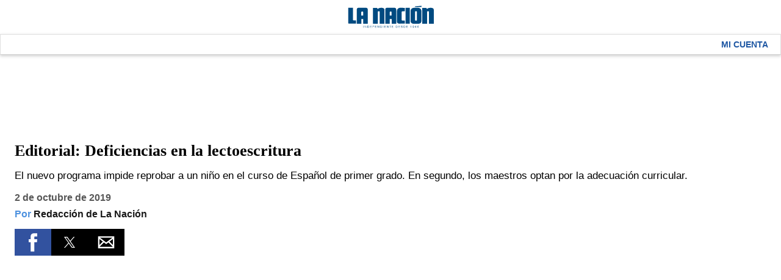

--- FILE ---
content_type: text/html; charset=utf-8
request_url: https://www.nacion.com/opinion/editorial/editorial-deficiencias-en-la-lectoescritura/P3KSOXDW6FFBJOGS7RNACRLIRM/story/?outputType=amp-type
body_size: 9052
content:
<!DOCTYPE html><html amp="true" lang="en"><head><meta charset="utf-8"/><title>Editorial: Deficiencias en la lectoescritura | La Nación</title><meta name="robots" content="max-image-preview:large"/><meta name="description" content="El nuevo programa impide reprobar a un niño en el curso de Español de primer grado. En segundo, los maestros optan por la adecuación curricular."/><meta name="keywords" content="editorial,Español,educación,lectura"/><meta property="og:type" content="article"/><meta property="og:url" content="https://www.nacion.com/opinion/editorial/editorial-deficiencias-en-la-lectoescritura/P3KSOXDW6FFBJOGS7RNACRLIRM/story/"/><meta property="og:title" content="Editorial: Deficiencias en la lectoescritura"/><meta property="og:image" content="https://www.nacion.com/resizer/v2/SPHNTSMJTJDHRDHFGDOCCXBBBQ.JPG?smart=true&amp;auth=3ecf48002df99b1451524d06a4aa79a2280cdca94c921dc36b1c779012e8966c&amp;width=1440"/><meta property="og:image:width" content="1200"/><meta property="og:image:height" content="630"/><meta property="og:description" content="El nuevo programa impide reprobar a un niño en el curso de Español de primer grado. En segundo, los maestros optan por la adecuación curricular."/><meta property="og:site_name" content="La Nación"/><meta property="twitter:title" content="Editorial: Deficiencias en la lectoescritura"/><meta property="twitter:url" content="https://www.nacion.com/opinion/editorial/editorial-deficiencias-en-la-lectoescritura/P3KSOXDW6FFBJOGS7RNACRLIRM/story/"/><meta property="twitter:image" content="https://www.nacion.com/resizer/v2/SPHNTSMJTJDHRDHFGDOCCXBBBQ.JPG?smart=true&amp;auth=3ecf48002df99b1451524d06a4aa79a2280cdca94c921dc36b1c779012e8966c&amp;width=1440"/><meta property="twitter:card" content="summary_large_image"/><meta property="twitter:description" content="El nuevo programa impide reprobar a un niño en el curso de Español de primer grado. En segundo, los maestros optan por la adecuación curricular."/><meta property="twitter:site" content="nacion"/><link rel="icon" type="image/x-icon" href="/pf/resources/la-nacion/favicon.ico?d=702"/><meta charSet="utf-8"/><meta name="viewport" content="width=device-width,minimum-scale=1,initial-scale=1"/><script async="" src="https://cdn.ampproject.org/v0.js"></script><link rel="canonical" href="https://www.nacion.com/opinion/editorial/editorial-deficiencias-en-la-lectoescritura/P3KSOXDW6FFBJOGS7RNACRLIRM/story/"/><style amp-boilerplate="">body{-webkit-animation:-amp-start 8s steps(1,end) 0s 1 normal both;-moz-animation:-amp-start 8s steps(1,end) 0s 1 normal both;-ms-animation:-amp-start 8s steps(1,end) 0s 1 normal both;animation:-amp-start 8s steps(1,end) 0s 1 normal both}@-webkit-keyframes -amp-start{from{visibility:hidden}to{visibility:visible}}@-moz-keyframes -amp-start{from{visibility:hidden}to{visibility:visible}}@-ms-keyframes -amp-start{from{visibility:hidden}to{visibility:visible}}@-o-keyframes -amp-start{from{visibility:hidden}to{visibility:visible}}@keyframes -amp-start{from{visibility:hidden}to{visibility:visible}}</style><noscript><style amp-boilerplate="">body{-webkit-animation:none;-moz-animation:none;-ms-animation:none;animation:none}</style></noscript><style amp-custom="amp-custom">body{font-family:'Noto Serif',Serif;}
.background_primary{background-color:#003C6F;}
.border_color_primary{border-color:#003C6F;}
.color_primary{color:#003C6F;}
.fill_primary path,.fill_primary_circle circle,.fill_primary{fill:#003C6F;}
.font_primary{font-family:'Noto Serif',Serif;}
.font_secondary{font-family:'Roboto',Sans-Serif;}
.stroke_primary circle{stroke:#003C6F;}
data-styled.g1[id="sc-global-izSjrU1"]{content:"sc-global-izSjrU1,"}
body,h1,h2,h3,h4,h5,h6,p,ol,ul{margin:0;padding:0;font-weight:400;}
.body-el-financiero{background-color:#fce3d7;}
.ad-amp{text-align:center;}
.container{margin-left:1.5rem;margin-right:1.5rem;width:calc(100% - 3rem);}
.ad-wrapper{text-align:center;padding:8px 16px;}
.italic{font-style:italic;}
.bold{font-weight:700;}
.font_size_xs{font-size:.875rem;line-height:1.25rem;}
.font_size_sm{font-size:1rem;line-height:1.5rem;}
.font_size_md{font-size:1.125rem;line-height:2rem;}
.font_size_lg{font-size:1.1875rem;line-height:1.5rem;}
.font_size_xl{font-size:1.25rem;line-height:2.5rem;}
.text_align_center{text-align:center;}
.text_align_right{text-align:right;}
.text_align_left{text-align:left;}
.footer-menu{margin:0;padding:14px 0;}
.footer-menu li{font-size:14px;list-style:none;margin:0;padding:0;}
.footer-menu li.heading{color:#191919;font-weight:700;}
.footer-menu li a{color:#585858;display:block;padding:8px 0;-webkit-text-decoration:none;text-decoration:none;}
.footer-logo{-webkit-flex:2;-ms-flex:2;flex:2;-webkit-box-pack:center;-webkit-justify-content:center;-ms-flex-pack:center;justify-content:center;height:40px;position:relative;}
.footer-logo img{object-fit:contain;}
.copyright-wrapper{padding:16px 0;}
header{padding-bottom:56px;}
.header-wrapper{z-index:2;position:fixed;width:100%;background:#fff;padding:8px 0;-webkit-align-items:center;-webkit-box-align:center;-ms-flex-align:center;align-items:center;display:-webkit-box;display:-webkit-flex;display:-ms-flexbox;display:flex;-webkit-box-pack:justify;-webkit-justify-content:space-between;-ms-flex-pack:justify;justify-content:space-between;}
.header-wrapper .hamburger-button-wrapper{padding-left:20px;}
.header-wrapper >*{-webkit-align-items:center;-webkit-box-align:center;-ms-flex-align:center;align-items:center;display:-webkit-box;display:-webkit-flex;display:-ms-flexbox;display:flex;-webkit-flex:1;-ms-flex:1;flex:1;text-align:center;}
.header-wrapper .logo-wrapper{-webkit-flex:2;-ms-flex:2;flex:2;-webkit-box-pack:center;-webkit-justify-content:center;-ms-flex-pack:center;justify-content:center;height:40px;position:relative;}
.header-wrapper .logo-wrapper img{object-fit:contain;}
.header-wrapper .listen-wrapper{padding-right:20px;-webkit-box-pack:end;-webkit-justify-content:flex-end;-ms-flex-pack:end;justify-content:flex-end;}
.header-wrapper .listen-wrapper a{-webkit-align-items:inherit;-webkit-box-align:inherit;-ms-flex-align:inherit;align-items:inherit;background-color:#003C6Fcolor:#FFF;padding:6px 14px;display:-webkit-box;display:-webkit-flex;display:-ms-flexbox;display:flex;height:auto;-webkit-text-decoration:none;text-decoration:none;}
.header-wrapper .listen-wrapper a .listen-text{padding-left:8px;white-space:nowrap;}
.header-wrapper .listen-wrapper a svg{height:16px;width:16px;fill:#FFF;}
.close-button-wrapper{height:56px;background:transparent;display:-webkit-box;display:-webkit-flex;display:-ms-flexbox;display:flex;-webkit-align-items:center;-webkit-box-align:center;-ms-flex-align:center;align-items:center;padding-left:20px;}
.nav-button{-webkit-box-pack:start;-webkit-justify-content:flex-start;-ms-flex-pack:start;justify-content:flex-start;border:1px solid rgba(255,255,255,.5);background-color:#000;-webkit-transition:border 100ms linear;transition:border 100ms linear;border-radius:2px;margin:0;height:2rem;padding:7px 6px;outline:none;}
.nav-button:hover{border:1px solid #fff;}
amp-sidebar{background:transparent;}
amp-sidebar .nav-button{opacity:1;-webkit-animation-name:fadeInOpacity;animation-name:fadeInOpacity;-webkit-animation-iteration-count:1;animation-iteration-count:1;-webkit-animation-timing-function:ease-in;animation-timing-function:ease-in;-webkit-animation-duration:.8s;animation-duration:.8s;}
amp-sidebar .section-menu{background-color:#575757;min-width:300px;height:calc(100% - 56px);overflow-y:scroll;}
amp-sidebar .section-menu li{font-size:14px;list-style:none;padding:0 20px;}
amp-sidebar .section-menu li:hover{background:#242424;}
amp-sidebar .section-menu li a{-webkit-align-items:center;-webkit-box-align:center;-ms-flex-align:center;align-items:center;color:#fff;-webkit-flex:1;-ms-flex:1;flex:1;-webkit-box-pack:justify;-webkit-justify-content:space-between;-ms-flex-pack:justify;justify-content:space-between;padding:14px 0;-webkit-text-decoration:none;text-decoration:none;display:-webkit-box;display:-webkit-flex;display:-ms-flexbox;display:flex;}
.article-header-wrapper .sub-headline{font-weight:700;font-size:1.1875rem;line-height:1.2;}
.article-header-wrapper .sub-headline{font-size:17px;line-height:21px;font-family:'Roboto',sans-serif;font-weight:400;margin-bottom:10px;}
.article-header-wrapper .my_account{font-family:'Roboto',sans-serif;position:fixed;left:0;right:0;z-index:2;background-color:#fff;}
.article-header-wrapper .my_account h2{background:#fff;border-bottom:solid 1px #D2D2D2;box-shadow:0 2px 5px 0 rgb(0 0 0 / 20%);color:#1e57a3;font-family:'Roboto',sans-serif;font-size:14px;text-align:right;text-transform:uppercase;}
.article-header-wrapper .ad-wrapper{padding:50px 16px 8px 16px;}
.article-header-wrapper h1{font-size:26px;line-height:30px;margin:15px auto;}
.article-header-wrapper time{color:#575757;font-family:'Roboto',sans-serif;font-size:16px;font-weight:700;}
.article-header-wrapper .byline{font-family:'Roboto',sans-serif;font-size:16px;font-weight:700;color:#4e92df;line-height:18px;margin:2px auto 15px auto;}
.article-header-wrapper .byline a{color:#191919;-webkit-text-decoration:none;text-decoration:none;}
.article-header-wrapper .byline a:hover{-webkit-text-decoration:underline;text-decoration:underline;}
.my_account button{border:1px solid #1e57a3;border-radius:0;padding:5px;font-size:15px;color:#1e57a3;background-color:#fff;}
.ri-icon{width:16px;height:16px;display:inline-block;margin-right:5px;}
.ri-user-line{background-image:url("data:image/svg+xml,%3Csvg xmlns='http://www.w3.org/2000/svg' viewBox='0 0 24 24' width='16' height='16'%3E%3Cpath fill='none' d='M0 0h24v24H0z'/%3E%3Cpath d='M4 22a8 8 0 1 1 16 0h-2a6 6 0 1 0-12 0H4zm8-9c-3.315 0-6-2.685-6-6s2.685-6 6-6 6 2.685 6 6-2.685 6-6 6zm0-2c2.21 0 4-1.79 4-4s-1.79-4-4-4-4 1.79-4 4 1.79 4 4 4z' fill='%231e57a3'/%3E%3C/svg%3E");}
.ri-user-follow-line{background-image:url("data:image/svg+xml,%3Csvg xmlns='http://www.w3.org/2000/svg' viewBox='0 0 24 24' width='16' height='16'%3E%3Cpath fill='none' d='M0 0h24v24H0z'/%3E%3Cpath d='M14 14.252v2.09A6 6 0 0 0 6 22l-2-.001a8 8 0 0 1 10-7.748zM12 13c-3.315 0-6-2.685-6-6s2.685-6 6-6 6 2.685 6 6-2.685 6-6 6zm0-2c2.21 0 4-1.79 4-4s-1.79-4-4-4-4 1.79-4 4 1.79 4 4 4zm5.793 8.914l3.535-3.535 1.415 1.414-4.95 4.95-3.536-3.536 1.415-1.414 2.12 2.121z' fill='%231e57a3'/%3E%3C/svg%3E");}
.ri-login-box-line{background-image:url("data:image/svg+xml,%3Csvg xmlns='http://www.w3.org/2000/svg' viewBox='0 0 24 24' width='16' height='16'%3E%3Cpath fill='none' d='M0 0h24v24H0z'/%3E%3Cpath d='M4 15h2v5h12V4H6v5H4V3a1 1 0 0 1 1-1h14a1 1 0 0 1 1 1v18a1 1 0 0 1-1 1H5a1 1 0 0 1-1-1v-6zm6-4V8l5 4-5 4v-3H2v-2h8z' fill='%231e57a3'/%3E%3C/svg%3E");}
.ri-logout-box-line{background-image:url("data:image/svg+xml,%3Csvg xmlns='http://www.w3.org/2000/svg' viewBox='0 0 24 24' width='16' height='16'%3E%3Cpath fill='none' d='M0 0h24v24H0z'/%3E%3Cpath d='M4 18h2v2h12V4H6v2H4V3a1 1 0 0 1 1-1h14a1 1 0 0 1 1 1v18a1 1 0 0 1-1 1H5a1 1 0 0 1-1-1v-3zm2-7h7v2H6v3l-5-4 5-4v3z' fill='%231e57a3'/%3E%3C/svg%3E");}
.my_account__submenu{background-color:#FFF;border-button:solid 1px #D2D2D2;box-shadow:0 2px 5px 0 rgb(0 0 0 / 20%);padding:5px;}
.my_account__submenu .menu-options{padding:5px;}
.my_account__submenu .menu-options a{font-size:15px;color:#1e57a3;-webkit-text-decoration:none;text-decoration:none;}
.piano-modal{box-sizing:border-box;padding:0 24px 41px 24px;font-family:Roboto,sans-serif;font-style:normal;font-weight:400;position:fixed;top:0;left:0;bottom:0;right:0;display:-webkit-box;display:-webkit-flex;display:-ms-flexbox;display:flex;-webkit-flex-direction:column;-ms-flex-direction:column;flex-direction:column;width:100%;background:#FFF;z-index:3;}
.piano-modal.experience-el-financiero{background-color:#fce3d7;}
.piano-modal .denied-dialog-centered{text-align:center;}
@media (max-width:768px){.piano-modal .denied-dialog-centered{margin-top:30px;}}
.piano-modal p{margin:20px 0;}
.piano-modal .denied-btn-primary{width:100%;margin-left:auto;margin-right:auto;color:#FFF;background:#003c6f;padding-top:12px;padding-bottom:12px;padding-left:20px;padding-right:20px;-webkit-text-decoration:none;text-decoration:none;}
.piano-modal .denied-subscribe{width:50%;margin-left:25%;margin-right:25%;margin-top:2%;margin-bottom:2%;}
@media (max-width:768px){.piano-modal .denied-subscribe{margin-top:30px;}}
.piano-modal .denied-subscribe-swg{display:inline-block;}
@media (max-width:768px){.piano-modal .denied-subscribe-swg{margin-top:30px;}}
.piano-modal .denied-login{margin-top:15px;}
@media (max-width:768px){.piano-modal .denied-login{margin-top:30px;}}
.article-body-wrapper >h1,article-header-wrapper >h1,.article-body-wrapper >h2,article-header-wrapper >h2,.article-body-wrapper >h3,article-header-wrapper >h3,.article-body-wrapper >h4,article-header-wrapper >h4,.article-body-wrapper >h5,article-header-wrapper >h5,.article-body-wrapper >h6,article-header-wrapper >h6{font-family:'Noto Serif',Serif;}
h1{font-weight:700;font-size:1.75rem;line-height:2rem;}
h2{font-weight:700;font-size:1.5rem;line-height:2rem;}
h3{font-weight:700;font-size:1.375rem;line-height:1.5rem;}
h4{font-weight:700;font-size:1.1875rem;line-height:1.2;}
h5{font-weight:700;font-size:1rem;line-height:1.2;}
h6{font-weight:700;font-size:.8125rem;line-height:1.5rem;}
figure{margin-bottom:1rem;margin-left:0;margin-right:0;margin-top:0;}
figure figcaption{font-family:'Noto Serif',Serif;}
figure figcaption p.image-metadata{font-size:.875rem;line-height:1.3rem;margin:8px 0;}
figure figcaption.truncate p{white-space:nowrap;overflow:hidden;text-overflow:ellipsis;}
.gallery-container{margin-bottom:1rem;}
.gallery-container .pagination{margin-bottom:2rem;}
.gallery{padding-bottom:2rem;}
.gallery .vertical amp-img:first-child{background-color:#F8F8F8;}
.gallery .vertical img{object-fit:contain;}
.c-media-item__fig-caption{color:#666;font-size:.875rem;line-height:1.5rem;margin:8px 0;}
.c-media-item__title{font-weight:700;}
.article-body-wrapper{font-family:'Roboto',Sans-Serif;color:#191919;margin-top:2rem;}
.article-body-wrapper >h1,.article-body-wrapper >h2,.article-body-wrapper >h3,.article-body-wrapper >h4,.article-body-wrapper >h5,.article-body-wrapper >h6{margin-bottom:1rem;}
.article-body-wrapper .body-paragraph,.article-body-wrapper .interstitial-link,.article-body-wrapper ol,.article-body-wrapper ul,.article-body-wrapper blockquote p,.article-body-wrapper blockquote{font-family:'Roboto',Sans-Serif;}
.article-body-wrapper .raw_html{margin-bottom:1rem;}
.article-body-wrapper p{margin-bottom:1rem;-webkit-letter-spacing:.1px;-moz-letter-spacing:.1px;-ms-letter-spacing:.1px;letter-spacing:.1px;margin-left:0;margin-right:0;margin-top:0;}
.article-body-wrapper p:not([class*="font_size"]):not(.image-metadata){font-size:1.063rem;line-height:1.75rem;}
.article-body-wrapper ul,.article-body-wrapper ol{list-style-position:inside;margin-bottom:1rem;-webkit-letter-spacing:.1px;-moz-letter-spacing:.1px;-ms-letter-spacing:.1px;letter-spacing:.1px;margin-left:0;margin-right:0;margin-top:0;}
.article-body-wrapper li{margin:0;}
.article-body-wrapper blockquote{margin-bottom:1rem;box-shadow:inset 5px 0 0 0 #1f2d3d;margin-left:0;margin-right:0;margin-top:0;padding:1rem 0 1rem 1.5rem;}
.article-body-wrapper blockquote .citation-text{color:#191919;display:block;font-family:"Ubuntu",sans-serif;}
.article-body-wrapper blockquote.pullquote{margin-bottom:1rem;box-shadow:inset 0 -5px 0 0 #DADADA,inset 0 5px 0 0 #DADADA;margin-left:0;margin-right:0;margin-top:0;padding:2rem 0 1.5rem;}
.article-body-wrapper blockquote.pullquote p{margin-bottom:1.5rem;}
.article-body-wrapper .ad-amp{margin:25px auto;}
.article-body-wrapper .interstitial-link a{border-bottom:1px solid #1e57a3;color:#1e57a3;-webkit-text-decoration:none;text-decoration:none;}
.article-body-wrapper .interstitial-link a:active,.article-body-wrapper .interstitial-link a:hover{border-bottom:1px solid #1b6fa6;color:#1B6FA6;}
.article-body-wrapper a,.article-body-wrapper a *{-webkit-transition:color 0.3s ease;transition:color 0.3s ease;}
.article-body-wrapper .table-wrapper{margin-bottom:1.5rem;}
.article-body-wrapper .title{color:#6c7778;font-weight:700;font-family:'Roboto',sans-serif;}
.article-body-wrapper span{font-family:'Roboto',sans-serif;}
.article-body-wrapper table{font-family:'Noto Serif',Serif;border:1px solid #DADADA;border-collapse:collapse;color:#191919;width:100%;}
.article-body-wrapper table thead{background-color:#eee;border:2px solid #DADADA;}
.article-body-wrapper table th{font-style:normal;white-space:nowrap;}
.article-body-wrapper table th,.article-body-wrapper table td{border:1px solid #DADADA;padding:.25rem .5rem;text-align:center;}
.article-body-wrapper .iframe-overflow{bottom:0;right:0;background-color:#003C6F;border-radius:10px;padding:8px;color:#fff;}
data-styled.g2[id="sc-global-jWQaVf1"]{content:"sc-global-jWQaVf1,"}
</style><script async="" custom-element="amp-ad" src="https://cdn.ampproject.org/v0/amp-ad-0.1.js"></script><script async="" custom-element="amp-sticky-ad" src="https://cdn.ampproject.org/v0/amp-sticky-ad-1.0.js"></script><script async="" custom-element="amp-analytics" src="https://cdn.ampproject.org/v0/amp-analytics-0.1.js"></script><script async="" custom-element="amp-sidebar" src="https://cdn.ampproject.org/v0/amp-sidebar-0.1.js"></script><script async="" custom-element="amp-social-share" src="https://cdn.ampproject.org/v0/amp-social-share-0.1.js"></script><script async="" custom-element="amp-subscriptions" src="https://cdn.ampproject.org/v0/amp-subscriptions-0.1.js"></script><script async="" custom-element="amp-accordion" src="https://cdn.ampproject.org/v0/amp-accordion-0.1.js"></script><script async="" custom-element="amp-subscriptions-google" src="https://cdn.ampproject.org/v0/amp-subscriptions-google-0.1.js"></script><script async="" custom-element="amp-iframe" src="https://cdn.ampproject.org/v0/amp-iframe-0.1.js"></script><script async="" custom-element="amp-jwplayer" src="https://cdn.ampproject.org/v0/amp-jwplayer-0.1.js"></script><script type="application/ld+json">{"@context":"https://schema.org/","@type":"NewsArticle","headline":"Editorial: Deficiencias en la lectoescritura","datePublished":"2019-10-03T02:30:16.188Z","dateModified":"2025-11-21T21:21:04.528Z","image":{"@type":"ImageObject","url":"https://www.nacion.com/resizer/v2/SPHNTSMJTJDHRDHFGDOCCXBBBQ.JPG?width=1200&height=900&smart=true&auth=3ecf48002df99b1451524d06a4aa79a2280cdca94c921dc36b1c779012e8966c","width":1200,"height":900},"identifier":"P3KSOXDW6FFBJOGS7RNACRLIRM","description":"El nuevo programa impide reprobar a un niño en el curso de Español de primer grado. En segundo, los maestros optan por la adecuación curricular.","keywords":"editorial,Español,educación,lectura","wordcount":567,"isAccessibleForFree":true,"url":"https://www.nacion.com/opinion/editorial/editorial-deficiencias-en-la-lectoescritura/P3KSOXDW6FFBJOGS7RNACRLIRM/story/","articleSection":["Editorial","Opinión","La Nación","Editorial","Opinión"],"author":[{"@type":"Person","name":"Redacción de La Nación","url":"https://www.nacion.com/autores/redaccion-nacion/"}],"hasPart":{"@type":"WebPageElement","isAccessibleForFree":true,"cssSelector":".article-body-wrapper"},"mainEntityOfPage":{"@type":"WebPage","id":"https://www.nacion.com/opinion/editorial/editorial-deficiencias-en-la-lectoescritura/P3KSOXDW6FFBJOGS7RNACRLIRM/story/"},"isPartOf":{"@type":["CreativeWork","Product"],"name":"La Nación","productID":"nacion.com:subscribed"},"publisher":{"@type":"Organization","name":"La Nación","foundingDate":"1946-10-12","logo":{"@type":"ImageObject","url":"/resources/la-nacion/logo.svg"}}}</script><script id="amp-subscriptions" type="application/json">{
  "services": [
    {
      "authorizationUrl": "https://experience.piano.io/xbuilder/experience/executeAmpSubscriptions?protocol_version=1&aid=BM6tVBSjXE&reader_id=READER_ID&url=SOURCE_URL&referer=DOCUMENT_REFERRER&_=RANDOM&tags=editorial,Español,educación,lectura,article_metered,product_code_LNC,environment_code_PRO,content_type_STORY&content_author=Redacción de La Nación&content_section=/la-nacion/opinion/editorial",
      "noPingback": "true",
      "actions": {
        "login": "https://www.nacion.com/amp/login/?reader_id=READER_ID&url=SOURCE_URL&_=RANDOM",
        "subscribe": "https://www.nacion.com/amp/subscribe/?reader_id=READER_ID&url=SOURCE_URL&_=RANDOM",
        "logout": "https://www.nacion.com/amp/logout/?reader_id=READER_ID&_=RANDOM"
      },
      "baseScore": 100
    },
    {
      "serviceId": "subscribe.google.com"
    }
  ],
  "fallbackEntitlement": {
    "source": "fallback",
    "granted": true,
    "grantReason": "METERING",
    "data": {
      "error": true
    }
  }
}</script><script async="" custom-element="amp-script" src="https://cdn.ampproject.org/v0/amp-script-0.1.js"></script></head><body class="body-la-nacion"><amp-analytics config="https://events.newsroom.bi/amp.v1.json" data-credentials="include"><script type="application/json">{"vars":{"accountId":"1459"}}</script></amp-analytics><amp-analytics type="gtag" data-credentials="include"><script type="application/json">{"vars":{"gtag_id":"G-509Y5N8WXG","config":{"G-509Y5N8WXG":{"groups":"default"}}},"triggers":{"trackPageview":{"on":"visible","request":"pageview","vars":{"title":"{{ title }}"},"extraUrlParams":{"event__str_content_output_type":"AMP"}}}}</script></amp-analytics><div id="fusion-app"><amp-sidebar id="amp-sidebar-id" layout="nodisplay" side="left"><div class="close-button-wrapper"><button class="nav-button" on="tap:amp-sidebar-id.close"><svg width="16" height="16" xmlns="http://www.w3.org/2000/svg" viewBox="0 0 352 512"><title>Close Hamburger Menu Icon</title><path fill="#FFFFFF" d="M242.72 256l100.07-100.07c12.28-12.28 12.28-32.19 0-44.48l-22.24-22.24c-12.28-12.28-32.19-12.28-44.48 0L176 189.28 75.93 89.21c-12.28-12.28-32.19-12.28-44.48 0L9.21 111.45c-12.28 12.28-12.28 32.19 0 44.48L109.28 256 9.21 356.07c-12.28 12.28-12.28 32.19 0 44.48l22.24 22.24c12.28 12.28 32.2 12.28 44.48 0L176 322.72l100.07 100.07c12.28 12.28 32.2 12.28 44.48 0l22.24-22.24c12.28-12.28 12.28-32.19 0-44.48L242.72 256z"></path></svg></button></div><ul class="section-menu"></ul></amp-sidebar><header><div class="header-wrapper"><div class="hamburger-button-wrapper"></div><div class="logo-wrapper"><a href="/" title="La Nacion logo"><amp-img alt="La Nacion logo" src="/pf//resources/la-nacion/logo.svg?d=702" layout="fill"></amp-img></a></div><div class="listen-wrapper"></div></div></header><section role="main" class="main"><div class="article-header-wrapper"><amp-accordion class="sample"><section class="my_account"><h2><i class="ri-icon ri-user-follow-line" subscriptions-action="" subscriptions-display="data.loggedIn"></i><i class="ri-icon ri-user-line" subscriptions-action="" subscriptions-display="NOT data.loggedIn"></i>Mi Cuenta</h2><div class="my_account__submenu"><button subscriptions-action="login" subscriptions-display="NOT data.loggedIn" class="button-primary comment-button"><i class="ri-icon ri-login-box-line"></i> Ingresar</button><p class="menu-options" subscriptions-action="" subscriptions-display="data.loggedIn"><a href="https://nacion.com/boletines?utm_source=web&amp;utm_medium=button&amp;utm_campaign=onboarding_ln/mis-beneficios/" target="_blank" rel="noreferrer">Mi beneficios</a></p><p class="menu-options" subscriptions-action="" subscriptions-display="data.loggedIn"><a href="https://lanacioncostarica.pressreader.com/" target="_blank" rel="noreferrer">Ver Impreso</a></p><p class="menu-options" subscriptions-action="" subscriptions-display="data.loggedIn"><a href="https://nacion.com/boletines?utm_source=web&amp;utm_medium=button&amp;utm_campaign=onboarding_ln" target="_blank" rel="noreferrer">Recibir Boletines</a></p><p class="menu-options" subscriptions-action="" subscriptions-display="data.loggedIn"><a href="https://www.nacion.com/gnfactory/apps/landing/index.html" target="_blank" rel="noreferrer">Descargar Aplicaciones</a></p><button subscriptions-action="logout" subscriptions-display="data.loggedIn" class="button-primary comment-button"><i class="ri-icon ri-logout-box-line"></i> Salir</button></div></section></amp-accordion><div class="ad-wrapper"><div class="ad-amp"><amp-ad title="Publicidad" width="320" height="100" type="doubleclick" data-slot="175346488/nacion-amp/top" data-multi-size="320x100" layout="fixed" json="{&quot;targeting&quot;:{&quot;adType&quot;:&quot;top&quot;,&quot;LN_Tipo&quot;:&quot;nota&quot;,&quot;LN_Seccion&quot;:&quot;lanacion, opinion&quot;,&quot;LN_Subseccion&quot;:&quot;opinion, editorial&quot;,&quot;LN_IdNota&quot;:&quot;p3ksoxdw6ffbjogs7rnacrlirm&quot;,&quot;keywords&quot;:&quot;editorial,espanol,educacion,lectura&quot;,&quot;demo&quot;:null}}"></amp-ad></div></div><h1 class="headline container">Editorial: Deficiencias en la lectoescritura</h1><h2 class="sub-headline container">El nuevo programa impide reprobar a un niño en el curso de Español de primer grado. En segundo, los maestros optan por la adecuación curricular. </h2><time class="date container font_size_md" dateTime="2019-10-03T02:30:16.188Z">2 de octubre de 2019</time><section class="byline container font_size_xl"><span>Por</span><span> <a href="/autores/redaccion-nacion/">Redacción de La Nación</a></span></section><div class="share-bar container"><amp-social-share type="facebook" width="60" height="44" data-target="_blank" data-param-href="https://www.nacion.com/opinion/editorial/editorial-deficiencias-en-la-lectoescritura/P3KSOXDW6FFBJOGS7RNACRLIRM/story/" data-param-quote="Editorial: Deficiencias en la lectoescritura"></amp-social-share><amp-social-share type="twitter" width="60" height="44" data-target="_blank" data-param-text="Editorial: Deficiencias en la lectoescritura" data-param-url="https://www.nacion.com/opinion/editorial/editorial-deficiencias-en-la-lectoescritura/P3KSOXDW6FFBJOGS7RNACRLIRM/story/"></amp-social-share><amp-social-share type="email" width="60" height="44" data-target="_self" data-param-subject="Editorial: Deficiencias en la lectoescritura" data-param-body="https://www.nacion.com/opinion/editorial/editorial-deficiencias-en-la-lectoescritura/P3KSOXDW6FFBJOGS7RNACRLIRM/story/"></amp-social-share></div></div><div subscriptions-section="content-not-granted"><div subscriptions-actions="" subscriptions-display="data.p.showPayWall" id="piano-modal-pay-wall" class="piano-modal experience-la-nacion"><div class="denied-dialog-centered"><div class="denied-content"><div class="denied-title"><p><amp-img alt="Site Logo" src="/resources/la-nacion/logo.svg" width="250" height="40" layout="responsive"></amp-img></p><p>Este artículo es exclusivo para suscriptores <sub>(3)</sub></p><p>Suscríbase para disfrutar de forma ilimitada de contenido exclusivo y confiable.</p></div><div class="denied-subscribe"><a href="https://www.nacion.com/suscripcion-digital/?utm_source=PaywallM&amp;utm_medium=AMP&amp;utm_campaign=AMP" target="_blank" class="denied-btn-primary" rel="noreferrer">SUSCRÍBASE</a></div><div class="denied-subscribe-swg" subscriptions-display="true" subscriptions-action="subscribe" subscriptions-service="subscribe.google.com" role="button" tabindex="0">Subscribe</div><div class="denied-login"><div>¿Ya es suscriptor?</div><a class="link" subscriptions-action="login" subscriptions-display="true" subscriptions-service="local">Ingresar</a></div></div></div></div><div subscriptions-actions="" subscriptions-display="data.p.showRegWall" id="piano-modal-reg-wall" class="piano-modal experience-la-nacion"><div class="denied-dialog-centered"><div class="denied-content"><div class="denied-title"><br/><p><amp-img alt="Site Logo" src="/resources/la-nacion/logo.svg" width="250" height="40" layout="responsive"></amp-img></p><p>Ingrese a su cuenta para continuar disfrutando de nuestro contenido</p></div><div class="denied-subscribe"><a class="denied-btn-primary" subscriptions-action="login" subscriptions-display="NOT data.loggedIn" subscriptions-service="local">Ingresar</a></div></div></div></div><div subscriptions-actions="" subscriptions-display="data.p.showPageviewExpired" id="piano-modal-pageview-expired" class="piano-modal experience-la-nacion"><div class="denied-dialog-centered"><div class="denied-content"><div class="denied-title"><br/><p><amp-img alt="Site Logo" src="/resources/la-nacion/logo.svg" width="250" height="40" layout="responsive"></amp-img></p><p>Este artículo es exclusivo para suscriptores <sub>(2)</sub></p><p>Suscríbase para disfrutar de forma ilimitada de contenido exclusivo y confiable.</p></div><div class="denied-subscribe"><a href="https://www.nacion.com/suscripcion-digital/?utm_source=PaywallM&amp;utm_medium=AMP&amp;utm_campaign=AMP" target="_blank" class="denied-btn-primary" rel="noreferrer">SUSCRÍBASE</a></div><div class="denied-subscribe-swg" subscriptions-display="true" subscriptions-action="subscribe" subscriptions-service="subscribe.google.com" role="button" tabindex="0">Subscribe</div><div class="denied-login"><div>¿Ya es suscriptor?</div><a class="link" subscriptions-action="login" subscriptions-display="NOT data.loggedIn" subscriptions-service="local">Ingresar</a></div></div></div></div><div subscriptions-actions="" subscriptions-display="NOT data.p.showPayWall AND NOT data.p.showRegWall AND NOT data.p.showPageviewExpired" class="piano-modal experience-la-nacion"><div class="denied-dialog-centered"><div class="denied-content"><div class="denied-title"><br/><p><amp-img alt="Site Logo" src="/resources/la-nacion/logo.svg" width="250" height="40" layout="responsive"></amp-img></p><p>Este artículo es exclusivo para suscriptores <sub>(1)</sub></p><p>Suscríbase para disfrutar de forma ilimitada de contenido exclusivo y confiable.</p></div><div class="denied-subscribe"><a href="https://www.nacion.com/suscripcion-digital/?utm_source=PaywallM&amp;utm_medium=AMP&amp;utm_campaign=AMP" target="_blank" class="denied-btn-primary" rel="noreferrer">SUSCRÍBASE</a></div><div class="denied-subscribe-swg" subscriptions-display="true" subscriptions-action="subscribe" subscriptions-service="subscribe.google.com" role="button" tabindex="0">Subscribe</div><div class="denied-login"><div>¿Ya es suscriptor?</div><a class="link" subscriptions-action="login" subscriptions-display="NOT data.loggedIn" subscriptions-service="local">Ingresar</a></div></div></div></div></div><article class="article-body-wrapper container"><div class="ad-amp"><amp-ad title="Publicidad" width="300" height="250" type="doubleclick" data-slot="175346488/nacion-amp/billboard" data-multi-size="300x50" layout="fixed" json="{&quot;targeting&quot;:{&quot;adType&quot;:&quot;billboard&quot;,&quot;LN_Tipo&quot;:&quot;nota&quot;,&quot;LN_Seccion&quot;:&quot;lanacion, opinion&quot;,&quot;LN_Subseccion&quot;:&quot;opinion, editorial&quot;,&quot;LN_IdNota&quot;:&quot;p3ksoxdw6ffbjogs7rnacrlirm&quot;,&quot;keywords&quot;:&quot;editorial,espanol,educacion,lectura&quot;,&quot;demo&quot;:null}}"></amp-ad></div><p class="body-paragraph ">La más reciente edición del programa para la enseñanza del Español en las escuelas públicas coincide con un marcado aumento de las adecuaciones curriculares en el área de lectoescritura, justamente en segundo grado. En la Dirección de Desarrollo Curricular del Ministerio de Educación Pública (MEP) hay resistencia a reconocer un nexo de causalidad entre la renovación del programa y las adecuaciones, pero la coincidencia no deja de ser interesante y despierta sospechas entre experimentados educadores.</p><p class="body-paragraph ">El nuevo programa impide reprobar a un niño en el curso de Español de primer grado. Ninguno repite y tampoco hay pruebas para calificar los conocimientos adquiridos. Sin saber leer y escribir, el niño llega a segundo grado ayuno de habilidades básicas para cursarlo con éxito. Entonces, los maestros optan por la adecuación curricular, originalmente diseñada para casos de déficit de atención, indisciplina grave, problemas en el hogar y dificultades emocionales.</p><div class="ad-amp"><amp-ad title="Publicidad" width="300" height="250" type="doubleclick" data-slot="175346488/nacion-amp/box" data-multi-size="250x250" layout="fixed" json="{&quot;targeting&quot;:{&quot;adType&quot;:&quot;box&quot;,&quot;LN_Tipo&quot;:&quot;nota&quot;,&quot;LN_Seccion&quot;:&quot;lanacion, opinion&quot;,&quot;LN_Subseccion&quot;:&quot;opinion, editorial&quot;,&quot;LN_IdNota&quot;:&quot;p3ksoxdw6ffbjogs7rnacrlirm&quot;,&quot;keywords&quot;:&quot;editorial,espanol,educacion,lectura&quot;,&quot;demo&quot;:null}}"></amp-ad></div><p class="body-paragraph ">La adecuación curricular relaja las exigencias, incrementa el apoyo al estudiante y lo evalúa con más flexibilidad. La diferenciación no necesariamente cierra la distancia con los demás alumnos, pero sí incrementa la demanda de servicios de profesores de Enseñanza Especial, necesarios para atender a aquellos con verdaderas limitaciones.</p><div class="ad-amp"><amp-ad title="Publicidad" width="300" height="1" type="doubleclick" data-slot="175346488/nacion-amp/inread" layout="responsive" json="{&quot;targeting&quot;:{&quot;adType&quot;:&quot;inread&quot;,&quot;LN_Tipo&quot;:&quot;nota&quot;,&quot;LN_Seccion&quot;:&quot;lanacion, opinion&quot;,&quot;LN_Subseccion&quot;:&quot;opinion, editorial&quot;,&quot;LN_IdNota&quot;:&quot;p3ksoxdw6ffbjogs7rnacrlirm&quot;,&quot;keywords&quot;:&quot;editorial,espanol,educacion,lectura&quot;,&quot;demo&quot;:null}}"></amp-ad></div><p class="body-paragraph ">Si se le achaca el fenómeno a la falta de esfuerzo de los maestros, se perdería de vista la incomprensible influencia negativa de los padres de familia. En nuestra reciente información al respecto, una veterana maestra relata el caso de una madre cuya interpretación del nuevo programa es que a los niños no se les puede enseñar a escribir en primer grado. Sobre esa base, reclamó a la educadora de su hijo la pretensión de hacerle escribir la fecha.</p><p class="body-paragraph ">Hacer la relación entre la aprobación automática del primer año y el aumento de las adecuaciones “es riesgoso”, dicen los encargados del programa de estudios en el MEP; no obstante, admiten, sin siquiera hacer pausa, la inexistencia de investigaciones para dilucidar las razones del fenómeno.</p><p class="body-paragraph ">La explicación es desconcertante. Las solicitudes de adecuación proliferan en el segundo grado, un estadio vital para cimentar habilidades requeridas en años siguientes, y el MEP no ha intentado identificar los motivos. En cambio, señala el “peligro” de la hipótesis del nexo entre las adecuaciones y las variaciones del programa, aunque estas últimas se relacionan directamente con las carencias de los alumnos promovidos al segundo grado. En eso no hay hipótesis: por el contrario, hay una decisión explícita de no reprobar a los estudiantes en el curso de Español de primer grado.</p><p class="body-paragraph ">Según el MEP, el proceso de adquisición de habilidades en el área de la lectoescritura se completan en segundo grado. Si la nivelación de las diferencias está prevista para ese momento del proceso educativo, no es por la oportunidad de hacer una adecuación curricular, y si esos ajustes se hacen indispensables, algo falla en el planteamiento.</p><p class="body-paragraph ">Precisamente, los investigadores responsables del <i>VII Informe Estado de la Educación</i> recomiendan al MEP hacer evaluaciones sistemáticas del nuevo programa de estudio para conocer su impacto en el desarrollo de las habilidades de los estudiantes. Por lo pronto, el Ministerio tampoco puede asegurar la correcta aplicación del programa de estudios.</p><p class="body-paragraph ">Las habilidades de lectoescritura son indispensables para el desarrollo educativo y también de la inteligencia. Las debilidades formativas en las etapas iniciales tienden a perpetuarse y a limitar la adquisición de conocimientos en el futuro. La corrección de los problemas detectados es urgente o, cuando menos, es impostergable despejar las dudas.</p></article></section><div class="container"><amp-sticky-ad layout="nodisplay"><amp-ad width="320" height="50" type="doubleclick" data-slot="175346488/nacion-amp/sticky" json="{&quot;targeting&quot;:{&quot;adType&quot;:&quot;sticky&quot;,&quot;LN_Tipo&quot;:&quot;nota&quot;,&quot;LN_Seccion&quot;:&quot;lanacion, opinion&quot;,&quot;LN_Subseccion&quot;:&quot;opinion, editorial&quot;,&quot;LN_IdNota&quot;:&quot;p3ksoxdw6ffbjogs7rnacrlirm&quot;,&quot;keywords&quot;:&quot;editorial,espanol,educacion,lectura&quot;,&quot;demo&quot;:null}}"></amp-ad></amp-sticky-ad></div><div class="container"><div class="ad-amp"><amp-ad title="Publicidad" width="300" height="250" type="doubleclick" data-slot="175346488/nacion-amp/billboard2" data-multi-size="250x250" layout="fixed" json="{&quot;targeting&quot;:{&quot;adType&quot;:&quot;billboard2&quot;,&quot;LN_Tipo&quot;:&quot;nota&quot;,&quot;LN_Seccion&quot;:&quot;lanacion, opinion&quot;,&quot;LN_Subseccion&quot;:&quot;opinion, editorial&quot;,&quot;LN_IdNota&quot;:&quot;p3ksoxdw6ffbjogs7rnacrlirm&quot;,&quot;keywords&quot;:&quot;editorial,espanol,educacion,lectura&quot;,&quot;demo&quot;:null}}"></amp-ad></div><div class="footer-logo"></div><p class="copyright-wrapper container text_align_center">© <span>2026</span> Todos los derechos reservados, cualquier uso requiere autorización expresa y por escrito de Grupo Nación GN S.A.</p></div></div><style amp-keyframes="amp-keyframes">
@keyframes fadeInOpacity{0%{opacity:0}100%{opacity:1}}
</style></body></html>

--- FILE ---
content_type: text/javascript; charset=UTF-8
request_url: https://cdn.ampproject.org/v0/amp-subscriptions-google-0.1.js
body_size: 64517
content:
;
(self.AMP=self.AMP||[]).push({m:0,v:"2512221826001",n:"amp-subscriptions-google",ev:"0.1",l:!0,f:function(t,n){!function(){var n=Object.getOwnPropertyNames,i=function(t,i){return function(){return t&&(i=(0,t[n(t)[0]])(t=0)),i}};function e(t,n){(null==n||n>t.length)&&(n=t.length);for(var i=0,e=new Array(n);i<n;i++)e[i]=t[i];return e}var r=i({"node_modules/@babel/runtime/helpers/esm/arrayLikeToArray.js":function(){}});function o(t,n){if(t){if("string"==typeof t)return e(t,n);var i=Object.prototype.toString.call(t).slice(8,-1);return"Object"===i&&t.constructor&&(i=t.constructor.name),"Map"===i||"Set"===i?Array.from(t):"Arguments"===i||/^(?:Ui|I)nt(?:8|16|32)(?:Clamped)?Array$/.test(i)?e(t,n):void 0}}var s=i({"node_modules/@babel/runtime/helpers/esm/unsupportedIterableToArray.js":function(){r()}});function u(t,n){var i="undefined"!=typeof Symbol&&t[Symbol.iterator]||t["@@iterator"];if(i)return(i=i.call(t)).next.bind(i);if(Array.isArray(t)||(i=o(t))||n&&t&&"number"==typeof t.length){i&&(t=i);var e=0;return function(){return e>=t.length?{done:!0}:{done:!1,value:t[e++]}}}throw new TypeError("Invalid attempt to iterate non-iterable instance.\nIn order to be iterable, non-array objects must have a [Symbol.iterator]() method.")}var a,h,c=i({"node_modules/@babel/runtime/helpers/esm/createForOfIteratorHelperLoose.js":function(){s()}});function l(){return a||(a=Promise.resolve(void 0))}var f=i({"src/core/data-structures/promise.js":function(){c(),h=function(){var t=this;this.promise=new Promise((function(n,i){t.resolve=n,t.reject=i}))}}});function g(t){return(g="function"==typeof Symbol&&"symbol"==typeof Symbol.iterator?function(t){return typeof t}:function(t){return t&&"function"==typeof Symbol&&t.constructor===Symbol&&t!==Symbol.prototype?"symbol":typeof t})(t)}var d,p,v=i({"node_modules/@babel/runtime/helpers/esm/typeof.js":function(){}}),m=(d={"node_modules/web-activities/activity-ports.js":function(t,n){"use strict";f(),f(),v();var i,e={IFRAME:"iframe",POPUP:"popup",REDIRECT:"redirect"},r={OK:"ok",CANCELED:"canceled",FAILED:"failed"},o=function(t,n,i,e,o,s){this.code=t,this.data=t==r.OK?n:null,this.mode=i,this.origin=e,this.originVerified=o,this.secureChannel=s,this.ok=t==r.OK,this.error=t==r.FAILED?new Error(String(n)||""):null},s=function(){function t(){}var n=t.prototype;return n.getMode=function(){},n.acceptResult=function(){},t}(),u=function(){function t(){}var n=t.prototype;return n.getTargetWin=function(){},n.message=function(t){},n.onMessage=function(t){},n.messageChannel=function(t){},t}(),a="AbortError";function h(t){return function(t){if(t.origin)return t.origin;var n=t.protocol,i=t.host;return"https:"==n&&i.indexOf(":443")==i.length-4?i=i.replace(":443",""):"http:"==n&&i.indexOf(":80")==i.length-3&&(i=i.replace(":80","")),n+"//"+i}(function(t){return i||(i=document.createElement("a")),i.href=t,i}(t))}function c(t,n){var i="AbortError"+(n?": "+n:""),e=null;if("function"==typeof t.DOMException){var r=t.DOMException;try{e=new r(i,a)}catch(t){}}return e||((e=new Error(i)).name=a,e.code=20),e}function d(t,n,i){if(n.ok)i(n);else{var e=n.error||c(t);e.activityResult=n,i(Promise.reject(e))}}function p(t){var n=t.navigator;return/Trident|MSIE|IEMobile/i.test(n&&n.userAgent)}function m(t){var n=t.navigator;return/Edge/i.test(n&&n.userAgent)}var b="__ACTIVITIES__",w=function(){function t(t,n,i,e){this.win_=t,this.targetOrCallback_=n,this.targetOrigin_=i,this.requireTarget_=e,this.target_=null,this.acceptsChannel_=!1,this.port_=null,this.onCommand_=null,this.onCustomMessage_=null,this.channels_=null,this.boundHandleEvent_=this.handleEvent_.bind(this)}var n=t.prototype;return n.connect=function(t){if(this.onCommand_)throw new Error("already connected");this.onCommand_=t,this.win_.addEventListener("message",this.boundHandleEvent_)},n.disconnect=function(){if(this.onCommand_&&(this.onCommand_=null,this.port_&&(x(this.port_),this.port_=null),this.win_.removeEventListener("message",this.boundHandleEvent_),this.channels_)){for(var t in this.channels_){var n=this.channels_[t];n.port1&&x(n.port1),n.port2&&x(n.port2)}this.channels_=null}},n.isConnected=function(){return null!=this.targetOrigin_},n.getTarget=function(){var t=this.getOptionalTarget_();if(!t)throw new Error("not connected");return t},n.getOptionalTarget_=function(){return this.onCommand_&&!this.target_&&("function"==typeof this.targetOrCallback_?this.target_=this.targetOrCallback_():this.target_=this.targetOrCallback_),this.target_},n.getTargetOrigin=function(){if(null==this.targetOrigin_)throw new Error("not connected");return this.targetOrigin_},n.sendConnectCommand=function(){var t=p(this.win_)||m(this.win_);this.sendCommand("connect",{"acceptsChannel":t})},n.sendStartCommand=function(t){var n=null;this.acceptsChannel_&&"function"==typeof this.win_.MessageChannel&&(n=new this.win_.MessageChannel),n?(this.sendCommand("start",t,[n.port2]),this.switchToChannel_(n.port1)):this.sendCommand("start",t)},n.sendCommand=function(t,n,i){var e={"sentinel":b,"cmd":t,"payload":n||null};if(this.port_)this.port_.postMessage(e,i||void 0);else{var r=this.getTarget(),o="connect"==t?null!=this.targetOrigin_?this.targetOrigin_:"*":this.getTargetOrigin();r.postMessage(e,o,i||void 0)}},n.customMessage=function(t){this.sendCommand("msg",t)},n.onCustomMessage=function(t){this.onCustomMessage_=t},n.startChannel=function(t){var n=t||"",i=this.getChannelObj_(n);if(!i.port1){var e=new this.win_.MessageChannel;i.port1=e.port1,i.port2=e.port2,i.resolver(i.port1)}return i.port2&&(this.sendCommand("cnset",{"name":n},[i.port2]),i.port2=null),i.promise},n.askChannel=function(t){var n=t||"",i=this.getChannelObj_(n);return i.port1||this.sendCommand("cnget",{"name":n}),i.promise},n.receiveChannel_=function(t,n){var i=this.getChannelObj_(t);i.port1=n,i.resolver(n)},n.getChannelObj_=function(t){this.channels_||(this.channels_={});var n=this.channels_[t];if(!n){var i,e=new Promise((function(t){i=t}));n={port1:null,port2:null,resolver:i,promise:e},this.channels_[t]=n}return n},n.switchToChannel_=function(t){var n=this;this.port_&&x(this.port_),this.port_=t,this.port_.onmessage=function(t){var i=t.data,e=i&&i.cmd,r=i&&i.payload||null;e&&n.handleCommand_(e,r,t)}},n.handleEvent_=function(t){if(!this.requireTarget_||this.getOptionalTarget_()==t.source){var n=t.data;if(n&&n.sentinel==b){var i=n.cmd;if(!this.port_||"connect"==i||"start"==i){var e=t.origin,r=n.payload||null;null==this.targetOrigin_&&"start"==i&&(this.targetOrigin_=e),null==this.targetOrigin_&&t.source&&this.getOptionalTarget_()==t.source&&(this.targetOrigin_=e),e==this.targetOrigin_&&this.handleCommand_(i,r,t)}}}},n.handleCommand_=function(t,n,i){if("connect"==t)this.port_&&(x(this.port_),this.port_=null),this.acceptsChannel_=n&&n.acceptsChannel||!1,this.onCommand_(t,n);else if("start"==t){var e=i.ports&&i.ports[0];e&&this.switchToChannel_(e),this.onCommand_(t,n)}else if("msg"==t)null!=this.onCustomMessage_&&null!=n&&this.onCustomMessage_(n);else if("cnget"==t){var r=n.name;this.startChannel(r)}else if("cnset"==t){var o=n.name,s=i.ports[0];this.receiveChannel_(o,s)}else this.onCommand_(t,n)},t}();function x(t){try{t.close()}catch(t){}}var y=function(){function t(t,n,i){var e=this;this.iframe_=t,this.url_=n,this.args_=i||null,this.win_=this.iframe_.ownerDocument.defaultView,this.targetOrigin_=h(n),this.connected_=!1,this.connectedResolver_=null,this.connectedPromise_=new Promise((function(t){e.connectedResolver_=t})),this.readyResolver_=null,this.readyPromise_=new Promise((function(t){e.readyResolver_=t})),this.resultResolver_=null,this.resultPromise_=new Promise((function(t){e.resultResolver_=t})),this.onResizeRequest_=null,this.requestedHeight_=null,this.messenger_=new w(this.win_,(function(){return e.iframe_.contentWindow}),this.targetOrigin_,!0)}var n=t.prototype;return n.getMode=function(){return e.IFRAME},n.connect=function(){if(!function(t){if("isConnected"in t)return t.isConnected;var n=t.ownerDocument&&t.ownerDocument.documentElement;return n&&n.contains(t)||!1}(this.iframe_))throw new Error("iframe must be in DOM");return this.messenger_.connect(this.handleCommand_.bind(this)),this.iframe_.src=this.url_,this.connectedPromise_},n.disconnect=function(){this.connected_=!1,this.messenger_.disconnect()},n.acceptResult=function(){return this.resultPromise_},n.getTargetWin=function(){return this.iframe_.contentWindow||null},n.message=function(t){this.messenger_.customMessage(t)},n.onMessage=function(t){this.messenger_.onCustomMessage(t)},n.messageChannel=function(t){return this.messenger_.askChannel(t)},n.whenReady=function(){return this.readyPromise_},n.onResizeRequest=function(t){var n=this;this.onResizeRequest_=t,l().then((function(){null!=n.requestedHeight_&&t(n.requestedHeight_)}))},n.resized=function(){if(this.connected_){var t=this.iframe_.offsetHeight;this.messenger_.sendCommand("resized",{"height":t})}},n.handleCommand_=function(t,n){if("connect"==t)this.connected_=!0,this.messenger_.sendStartCommand(this.args_),this.connectedResolver_();else if("result"==t){if(this.resultResolver_){var i=n.code,s=i==r.FAILED?new Error(n.data||""):n.data,u=new o(i,s,e.IFRAME,this.messenger_.getTargetOrigin(),!0,!0);d(this.win_,u,this.resultResolver_),this.resultResolver_=null,this.messenger_.sendCommand("close"),this.disconnect()}}else"ready"==t?this.readyResolver_&&(this.readyResolver_(),this.readyResolver_=null):"resize"==t&&(this.requestedHeight_=n.height,this.onResizeRequest_&&this.onResizeRequest_(this.requestedHeight_))},t}(),I=function(){function t(t,n,i,e,r,o){var s=this;if(!e||"_blank"!=e&&"_top"!=e&&"_"==e[0])throw new Error('The only allowed targets are "_blank", "_top" and name targets');this.win_=t,this.requestId_=n,this.url_=i,this.openTarget_=e,this.args_=r||null,this.options_=o||{},this.connectedResolver_=null,this.connectedPromise_=new Promise((function(t){s.connectedResolver_=t})),this.resultResolver_=null,this.resultPromise_=new Promise((function(t){s.resultResolver_=t})),this.targetWin_=null,this.heartbeatInterval_=null,this.messenger_=null}var n=t.prototype;return n.getMode=function(){return"_top"==this.openTarget_?e.REDIRECT:e.POPUP},n.open=function(){return this.openInternal_()},n.whenConnected=function(){return this.connectedPromise_},n.disconnect=function(){if(this.heartbeatInterval_&&(this.win_.clearInterval(this.heartbeatInterval_),this.heartbeatInterval_=null),this.messenger_&&(this.messenger_.disconnect(),this.messenger_=null),this.targetWin_){try{this.targetWin_.close()}catch(t){}this.targetWin_=null}this.resultResolver_=null},n.getTargetWin=function(){return this.targetWin_},n.acceptResult=function(){return this.resultPromise_},n.message=function(t){this.messenger_.customMessage(t)},n.onMessage=function(t){this.messenger_.onCustomMessage(t)},n.messageChannel=function(t){return this.messenger_.askChannel(t)},n.openInternal_=function(){var t,n,i,e,r,o=this.buildFeatures_(),s=this.url_;if(!this.options_.skipRequestInUrl){var u=this.options_.returnUrl||(-1==(e=(i=this.win_.location.href).indexOf("#"))?i:i.substring(0,e));s=function(t,n,i){return t+(-1==t.indexOf("#")?"#":"&")+encodeURIComponent("__WA__")+"="+encodeURIComponent(i)}(s,0,(n={"requestId":(t={requestId:this.requestId_,returnUrl:u,args:this.args_}).requestId,"returnUrl":t.returnUrl,"args":t.args},void 0!==t.origin&&(n.origin=t.origin),void 0!==t.originVerified&&(n.originVerified=t.originVerified),JSON.stringify(n)))}var a=this.openTarget_;"_top"!=a&&p(this.win_)&&(a="_top");try{r=this.win_.open(s,a,o)}catch(t){}if(!r&&"_top"!=a&&!this.options_.disableRedirectFallback){a="_top";try{r=this.win_.open(s,a)}catch(t){}}return r?(this.targetWin_=r,"_top"!=a&&this.setupPopup_()):this.disconnectWithError_(new Error("failed to open window")),this.resultPromise_.catch((function(){}))},n.buildFeatures_=function(){var t=this.win_.screen,n=t.availWidth||t.width,i=t.availHeight||t.height,e=this.isTopWindow_(),r=m(this.win_),o=e&&this.win_.outerWidth>this.win_.innerWidth?Math.min(100,this.win_.outerWidth-this.win_.innerWidth):r?100:0,s=e&&this.win_.outerHeight>this.win_.innerHeight?Math.min(100,this.win_.outerHeight-this.win_.innerHeight):r?100:0,u=Math.max(n-o,.5*n),a=Math.max(i-s,.5*i),h=Math.floor(Math.min(600,.9*u)),c=Math.floor(Math.min(600,.9*a));this.options_.width&&(h=Math.min(this.options_.width,u)),this.options_.height&&(c=Math.min(this.options_.height,a));var l=Math.floor((t.width-h)/2),f=Math.floor((t.height-c)/2),g={"height":c,"width":h,"resizable":"yes","scrollbars":"yes"};r||(g.left=l,g.top=f);var d="";for(var p in g)d&&(d+=","),d+="".concat(p,"=").concat(g[p]);return d},n.isTopWindow_=function(){return this.win_==this.win_.top},n.setupPopup_=function(){var t=this;this.heartbeatInterval_=this.win_.setInterval((function(){t.check_(!0)}),500),this.messenger_=new w(this.win_,this.targetWin_,null,!0),this.messenger_.connect(this.handleCommand_.bind(this))},n.check_=function(t){var n=this;this.targetWin_&&!this.targetWin_.closed||(this.heartbeatInterval_&&(this.win_.clearInterval(this.heartbeatInterval_),this.heartbeatInterval_=null),this.win_.setTimeout((function(){try{n.result_(r.CANCELED,null)}catch(t){n.disconnectWithError_(t)}}),t?3e3:0))},n.disconnectWithError_=function(t){this.resultResolver_&&this.resultResolver_(Promise.reject(t)),this.disconnect()},n.result_=function(t,n){if(this.resultResolver_){var i=this.messenger_.isConnected(),r=new o(t,n,e.POPUP,i?this.messenger_.getTargetOrigin():h(this.url_),i,i);d(this.win_,r,this.resultResolver_),this.resultResolver_=null}this.messenger_&&this.messenger_.sendCommand("close"),this.disconnect()},n.handleCommand_=function(t,n){var i=this;if("connect"==t)this.messenger_.sendStartCommand(this.args_),this.connectedResolver_();else if("result"==t){var e=n.code,o=e==r.FAILED?new Error(n.data||""):n.data;this.result_(e,o)}else"check"==t&&this.win_.setTimeout((function(){return i.check_()}),200)},t}();var N=function(){function t(t,n,i,e,r){this.win_=t,this.code_=n,this.data_=i,this.targetOrigin_=e,this.targetOriginVerified_=r}var n=t.prototype;return n.getMode=function(){return e.REDIRECT},n.acceptResult=function(){var t=this,n=new o(this.code_,this.data_,e.REDIRECT,this.targetOrigin_,this.targetOriginVerified_,!1);return new Promise((function(i){d(t.win_,n,i)}))},t}(),k=function(){function t(t){var n=this;this.version="1.24",this.win_=t,this.fragment_=t.location.hash,this.requestHandlers_={},this.resultBuffer_={},this.redirectErrorResolver_=null,this.redirectErrorPromise_=new Promise((function(t){n.redirectErrorResolver_=t}))}var n=t.prototype;return n.openIframe=function(t,n,i){var e=new y(t,n,i);return e.connect().then((function(){return e}))},n.open=function(t,n,i,e,r){return{targetWin:this.openWin_(t,n,i,e,r).getTargetWin()}},n.openWithMessaging=function(t,n,i,e,r){var o=this.openWin_(t,n,i,e,r);return o.whenConnected().then((function(){return o}))},n.onResult=function(t,n){var i=this.requestHandlers_[t];i||(i=[],this.requestHandlers_[t]=i),i.push(n);var e=this.discoverResult_(t);e&&this.consumeResult_(e,n)},n.onRedirectError=function(t){this.redirectErrorPromise_.then(t)},n.openWin_=function(t,n,i,e,r){var o=this,s=new I(this.win_,t,n,i,e,r);return s.open().then((function(){o.consumeResultAll_(t,s)})),s},n.discoverResult_=function(t){var n=this.resultBuffer_[t];if(!n&&this.fragment_){try{n=function(t,n,i){var e,r=(e=n,e?(/^[?#]/.test(e)?e.slice(1):e).split("&").reduce((function(t,n){var i=n.split("="),e=decodeURIComponent(i[0]||""),r=decodeURIComponent(i[1]||"");return e&&(t[e]=r),t}),{}):{}).__WA_RES__;if(!r)return null;var o=JSON.parse(r);if(!o||o.requestId!=i)return null;var s=function(t,n){if(!t)return t;var i=encodeURIComponent("__WA_RES__")+"=",e=-1;do{if(-1!=(e=t.indexOf(i,e))){var r=e>0?t.substring(e-1,e):"";if(""==r||"?"==r||"#"==r||"&"==r){var o=t.indexOf("&",e+1);-1==o&&(o=t.length),t=t.substring(0,e)+t.substring(o+1)}else e++}}while(-1!=e&&e<t.length);return t}(t.location.hash)||"";if(s!=t.location.hash&&t.history&&t.history.replaceState)try{t.history.replaceState(t.history.state,"",s)}catch(t){}var u=o.code,a=o.data,c=o.origin,l=t.document.referrer&&h(t.document.referrer);return new N(t,u,a,c,c==l)}(this.win_,this.fragment_,t)}catch(t){!function(t){setTimeout((function(){throw t}))}(t),this.redirectErrorResolver_(t)}n&&(this.resultBuffer_[t]=n)}return n},n.consumeResult_=function(t,n){l().then((function(){n(t)}))},n.consumeResultAll_=function(t,n){var i=this,e=this.requestHandlers_[t];e&&e.forEach((function(t){i.consumeResult_(n,t)})),this.resultBuffer_[t]=n},t}();n.exports={ActivityPorts:k,ActivityIframePort:y,ActivityMessagingPort:u,ActivityMode:e,ActivityOpenOptions:void 0,ActivityPort:s,ActivityRequest:void 0,ActivityResult:o,ActivityResultCode:r,ActivityWindowPort:I,createAbortError:c,isAbortError:function(t){return!(!t||"object"!=g(t))&&t.name===a}}}},function(){return p||(0,d[n(d)[0]])((p={exports:{}}).exports,p),p.exports});function b(t,n,i){return n in t?Object.defineProperty(t,n,{value:i,enumerable:!0,configurable:!0,writable:!0}):t[n]=i,t}f(),c(),v();var w=Object.prototype,x=w.hasOwnProperty;function y(t){var n=Object.create(null);return t&&Object.assign(n,t),n}function I(t,n){return x.call(t,n)}function N(t,n){if("."==n)return t;for(var i,e=t,r=u(n.split("."),!0);!(i=r()).done;){var o=i.value;if(!(o&&e&&void 0!==e[o]&&"object"==g(e)&&I(e,o))){e=void 0;break}e=e[o]}return e}w.toString;var k=/(?:^[#?]?|&)([^=&]+)(?:=([^&]*))?/g;function A(t){var n=arguments.length>1&&void 0!==arguments[1]?arguments[1]:"";try{return decodeURIComponent(t)}catch(t){return n}}function T(t){var n,i=y();if(!t)return i;for(;n=k.exec(t);){var e=A(n[1],n[1]),r=n[2]?A(n[2].replace(/\+/g," "),n[2]):"";i[e]=r}return i}function E(t){var n=(t||self).location;return T(n.originalHash||n.hash)}var C=function(){function t(){}return t.getTop=function(t){return t.top},t.getLocation=function(t){return t.location},t.getDocumentReferrer=function(t){return t.document.referrer},t.getHostname=function(t){return t.location.hostname},t.getUserAgent=function(t){return t.navigator.userAgent},t.getUserLanguage=function(t){return t.navigator.userLanguage||t.navigator.language},t.getDevicePixelRatio=function(){return self.devicePixelRatio||1},t.getSendBeacon=function(t){if(t.navigator.sendBeacon)return t.navigator.sendBeacon.bind(t.navigator)},t.getXMLHttpRequest=function(t){return t.XMLHttpRequest},t.getImage=function(t){return t.Image},t}();function S(t,n){var i=Object.keys(t);if(Object.getOwnPropertySymbols){var e=Object.getOwnPropertySymbols(t);n&&(e=e.filter((function(n){return Object.getOwnPropertyDescriptor(t,n).enumerable}))),i.push.apply(i,e)}return i}function L(t){for(var n=1;n<arguments.length;n++){var i=null!=arguments[n]?arguments[n]:{};n%2?S(Object(i),!0).forEach((function(n){b(t,n,i[n])})):Object.getOwnPropertyDescriptors?Object.defineProperties(t,Object.getOwnPropertyDescriptors(i)):S(Object(i)).forEach((function(n){Object.defineProperty(t,n,Object.getOwnPropertyDescriptor(i,n))}))}return t}c();var O=Array.isArray;v(),c();var P="";function M(t){var n;return P||(P=(null===(n=t.AMP_CONFIG)||void 0===n?void 0:n.v)||"01".concat("2512221826001")),P}function j(t,n){var i=n||E(t);return["1","actions","amp","amp4ads","amp4email"].includes(i.development)||!!t.AMP_DEV_MODE}self.__AMP_LOG=self.__AMP_LOG||{user:null,dev:null,userForEmbed:null};var R=self.__AMP_LOG;function _(t,n){throw new Error("failed to call initLogConstructor")}function G(t){return R.user||(R.user=D()),function(t,n){return n&&n.ownerDocument.defaultView!=t}(R.user.win,t)?R.userForEmbed||(R.userForEmbed=D()):R.user}function D(t){return _()}function U(t,n,i,e,r,o,s,u,a,h,c){return t}function z(t,n,i,e,r,o,s,u,a,h,c){return G().assert(t,n,i,e,r,o,s,u,a,h,c)}function B(t,n){return W(t=function(t){return t.__AMP_TOP||(t.__AMP_TOP=t)}(t),n)}function q(t,n){return W(V(K(t)),n)}function F(t,n){return Y(V(t),n)}function K(t){return t.nodeType?(i=t,n=(i.ownerDocument||i).defaultView,B(n,"ampdoc")).getAmpDoc(t):t;var n,i}function V(t){var n=K(t);return n.isSingleDoc()?n.win:n}function W(t,n){U($(t,n));var i=H(t)[n];return i.obj||(U(i.ctor),U(i.context),i.obj=new i.ctor(i.context),U(i.obj),i.context=null,i.resolve&&i.resolve(i.obj)),i.obj}function Y(t,n){var i=H(t)[n];return i?i.promise?i.promise:(W(t,n),i.promise=Promise.resolve(i.obj)):null}function H(t){var n=t.__AMP_SERVICES;return n||(n=t.__AMP_SERVICES={}),n}function $(t,n){var i=t.__AMP_SERVICES&&t.__AMP_SERVICES[n];return!(!i||!i.ctor)}f();var J="__AMP__EXPERIMENT_TOGGLES";function Z(t){var n,i,e,r,o;if(t[J])return t[J];t[J]=y();var s,a=t[J],h=L(L({},null!==(n=t.AMP_CONFIG)&&void 0!==n?n:{}),null!==(i=t.AMP_EXP)&&void 0!==i?i:(s=(null===(e=t.__AMP_EXP)||void 0===e?void 0:e.textContent)||"{}",JSON.parse(s)));for(var c in h){var l=h[c];"number"==typeof l&&l>=0&&l<=1&&(a[c]=Math.random()<l)}var f=null===(r=t.AMP_CONFIG)||void 0===r?void 0:r["allow-doc-opt-in"];if(O(f)&&f.length){var g=t.document.head.querySelector('meta[name="amp-experiments-opt-in"]');if(g)for(var d,p,v=u((null===(d=g.getAttribute("content"))||void 0===d?void 0:d.split(","))||[],!0);!(p=v()).done;){var m=p.value;f.includes(m)&&(a[m]=!0)}}Object.assign(a,function(t){var n,i="";try{var e;"localStorage"in t&&(i=null!==(e=t.localStorage.getItem("amp-experiment-toggles"))&&void 0!==e?e:"")}catch(t){(R.dev||(R.dev=_())).warn("EXPERIMENTS","Failed to retrieve experiments from localStorage.")}for(var r,o=(null===(n=i)||void 0===n?void 0:n.split(/\s*,\s*/g))||[],s=y(),a=u(o,!0);!(r=a()).done;){var h=r.value;h&&("-"==h[0]?s[h.substr(1)]=!1:s[h]=!0)}return s}(t));var b=null===(o=t.AMP_CONFIG)||void 0===o?void 0:o["allow-url-opt-in"];if(O(b)&&b.length)for(var w,x=T(t.location.originalHash||t.location.hash),I=u(b,!0);!(w=I()).done;){var N=w.value,k=x["e-".concat(N)];"1"==k&&(a[N]=!0),"0"==k&&(a[N]=!1)}return a}function Q(t,n){t.insertBefore(n,t.firstChild)}function X(t,n,i,e){return function(t,n,i,e){var r=F(t,n);if(r)return r;var o=K(t);return o.whenExtensionsKnown().then((function(){var t=o.getExtensionVersion(i);return t?B(o.win,"extensions").waitForExtension(i,t):null})).then((function(i){return i?e?F(t,n):function(t,n){return function(t,n){var i=Y(t,n);if(i)return i;var e,r,o,s,u=H(t);return u[n]=(r=(e=new h).promise,o=e.reject,s=e.resolve,r.catch((function(){})),{obj:null,promise:r,resolve:s,reject:o,context:null,ctor:null}),u[n].promise}(V(t),n)}(t,n):null}))}(t,n,i,e).then((function(t){return function(t,n,i){return z(t,"Service %s was requested to be provided through %s, but %s is not loaded in the current page. To fix this problem load the JavaScript file for %s in this page.",n,i,i,i)}(t,n,i)}))}var tt,nt,it,et,rt,ot;function st(t,n){return(st=Object.setPrototypeOf||function(t,n){return t.__proto__=n,t})(t,n)}function ut(t){return(ut=Object.setPrototypeOf?Object.getPrototypeOf:function(t){return t.__proto__||Object.getPrototypeOf(t)})(t)}function at(t,n){if(n&&("object"===g(n)||"function"==typeof n))return n;if(void 0!==n)throw new TypeError("Derived constructors may only return object or undefined");return function(t){if(void 0===t)throw new ReferenceError("this hasn't been initialised - super() hasn't been called");return t}(t)}f(),f(),f(),f(),f(),f(),f(),f(),f(),f(),f(),f(),f(),f(),f(),f(),f(),f(),f(),f(),f(),f(),f(),f(),f(),f(),f(),f(),v(),f(),v(),c();var ht=function(t){return"paywall"===t||"ad_shown"===t||"offers_shown"===t||"subscriptions_landing_page"===t||"offer_selected"===t||"payment_flow_start"===t||"payment_complete"===t||"custom"===t},ct=1001,lt=1005,ft=1006,gt=2e3,dt=3007,pt=3008,vt=3009,mt=3010,bt=4e3,wt=1003,xt=function(){function t(){var t=arguments.length>0&&void 0!==arguments[0]?arguments[0]:[],n=!(arguments.length>1&&void 0!==arguments[1])||arguments[1],i=n?1:0;this.complete_=null==t[i]?null:t[i]}var n=t.prototype;return n.getComplete=function(){return this.complete_},n.setComplete=function(t){this.complete_=t},n.toArray=function(){var t=!(arguments.length>0&&void 0!==arguments[0])||arguments[0],n=[this.complete_];return t&&n.unshift(this.label()),n},n.label=function(){return"AccountCreationRequest"},t}(),yt=function(){function t(){var t=arguments.length>0&&void 0!==arguments[0]?arguments[0]:[],n=!(arguments.length>1&&void 0!==arguments[1])||arguments[1],i=n?1:0;this.action_=null==t[i]?null:t[i]}var n=t.prototype;return n.getAction=function(){return this.action_},n.setAction=function(t){this.action_=t},n.toArray=function(){var t=!(arguments.length>0&&void 0!==arguments[0])||arguments[0],n=[this.action_];return t&&n.unshift(this.label()),n},n.label=function(){return"ActionRequest"},t}(),It=function(){function t(){var t=arguments.length>0&&void 0!==arguments[0]?arguments[0]:[],n=!(arguments.length>1&&void 0!==arguments[1])||arguments[1],i=n?1:0;this.subscriberOrMember_=null==t[i]?null:t[i],this.linkRequested_=null==t[1+i]?null:t[1+i]}var n=t.prototype;return n.getSubscriberOrMember=function(){return this.subscriberOrMember_},n.setSubscriberOrMember=function(t){this.subscriberOrMember_=t},n.getLinkRequested=function(){return this.linkRequested_},n.setLinkRequested=function(t){this.linkRequested_=t},n.toArray=function(){var t=!(arguments.length>0&&void 0!==arguments[0])||arguments[0],n=[this.subscriberOrMember_,this.linkRequested_];return t&&n.unshift(this.label()),n},n.label=function(){return"AlreadySubscribedResponse"},t}(),Nt=function(){function t(){var t=arguments.length>0&&void 0!==arguments[0]?arguments[0]:[],n=!(arguments.length>1&&void 0!==arguments[1])||arguments[1],i=n?1:0;this.embedderOrigin_=null==t[i]?null:t[i],this.transactionId_=null==t[1+i]?null:t[1+i],this.referringOrigin_=null==t[2+i]?null:t[2+i],this.utmSource_=null==t[3+i]?null:t[3+i],this.utmCampaign_=null==t[4+i]?null:t[4+i],this.utmMedium_=null==t[5+i]?null:t[5+i],this.sku_=null==t[6+i]?null:t[6+i],this.readyToPay_=null==t[7+i]?null:t[7+i],this.label_=t[8+i]||[],this.clientVersion_=null==t[9+i]?null:t[9+i],this.url_=null==t[10+i]?null:t[10+i],this.clientTimestamp_=null==t[11+i]||null==t[11+i]?null:new Vt(t[11+i],n),this.readerSurfaceType_=null==t[12+i]?null:t[12+i],this.integrationVersion_=null==t[13+i]?null:t[13+i]}var n=t.prototype;return n.getEmbedderOrigin=function(){return this.embedderOrigin_},n.setEmbedderOrigin=function(t){this.embedderOrigin_=t},n.getTransactionId=function(){return this.transactionId_},n.setTransactionId=function(t){this.transactionId_=t},n.getReferringOrigin=function(){return this.referringOrigin_},n.setReferringOrigin=function(t){this.referringOrigin_=t},n.getUtmSource=function(){return this.utmSource_},n.setUtmSource=function(t){this.utmSource_=t},n.getUtmCampaign=function(){return this.utmCampaign_},n.setUtmCampaign=function(t){this.utmCampaign_=t},n.getUtmMedium=function(){return this.utmMedium_},n.setUtmMedium=function(t){this.utmMedium_=t},n.getSku=function(){return this.sku_},n.setSku=function(t){this.sku_=t},n.getReadyToPay=function(){return this.readyToPay_},n.setReadyToPay=function(t){this.readyToPay_=t},n.getLabelList=function(){return this.label_},n.setLabelList=function(t){this.label_=t},n.getClientVersion=function(){return this.clientVersion_},n.setClientVersion=function(t){this.clientVersion_=t},n.getUrl=function(){return this.url_},n.setUrl=function(t){this.url_=t},n.getClientTimestamp=function(){return this.clientTimestamp_},n.setClientTimestamp=function(t){this.clientTimestamp_=t},n.getReaderSurfaceType=function(){return this.readerSurfaceType_},n.setReaderSurfaceType=function(t){this.readerSurfaceType_=t},n.getIntegrationVersion=function(){return this.integrationVersion_},n.setIntegrationVersion=function(t){this.integrationVersion_=t},n.toArray=function(){var t=!(arguments.length>0&&void 0!==arguments[0])||arguments[0],n=[this.embedderOrigin_,this.transactionId_,this.referringOrigin_,this.utmSource_,this.utmCampaign_,this.utmMedium_,this.sku_,this.readyToPay_,this.label_,this.clientVersion_,this.url_,this.clientTimestamp_?this.clientTimestamp_.toArray(t):[],this.readerSurfaceType_,this.integrationVersion_];return t&&n.unshift(this.label()),n},n.label=function(){return"AnalyticsContext"},t}(),kt=function(){function t(){var t=arguments.length>0&&void 0!==arguments[0]?arguments[0]:[],n=!(arguments.length>1&&void 0!==arguments[1])||arguments[1],i=n?1:0;this.eventOriginator_=null==t[i]?null:t[i],this.isFromUserAction_=null==t[1+i]?null:t[1+i]}var n=t.prototype;return n.getEventOriginator=function(){return this.eventOriginator_},n.setEventOriginator=function(t){this.eventOriginator_=t},n.getIsFromUserAction=function(){return this.isFromUserAction_},n.setIsFromUserAction=function(t){this.isFromUserAction_=t},n.toArray=function(){var t=!(arguments.length>0&&void 0!==arguments[0])||arguments[0],n=[this.eventOriginator_,this.isFromUserAction_];return t&&n.unshift(this.label()),n},n.label=function(){return"AnalyticsEventMeta"},t}(),At=function(){function t(){var t=arguments.length>0&&void 0!==arguments[0]?arguments[0]:[],n=!(arguments.length>1&&void 0!==arguments[1])||arguments[1],i=n?1:0;this.context_=null==t[i]||null==t[i]?null:new Nt(t[i],n),this.event_=null==t[1+i]?null:t[1+i],this.meta_=null==t[2+i]||null==t[2+i]?null:new kt(t[2+i],n),this.params_=null==t[3+i]||null==t[3+i]?null:new Ot(t[3+i],n)}var n=t.prototype;return n.getContext=function(){return this.context_},n.setContext=function(t){this.context_=t},n.getEvent=function(){return this.event_},n.setEvent=function(t){this.event_=t},n.getMeta=function(){return this.meta_},n.setMeta=function(t){this.meta_=t},n.getParams=function(){return this.params_},n.setParams=function(t){this.params_=t},n.toArray=function(){var t=!(arguments.length>0&&void 0!==arguments[0])||arguments[0],n=[this.context_?this.context_.toArray(t):[],this.event_,this.meta_?this.meta_.toArray(t):[],this.params_?this.params_.toArray(t):[]];return t&&n.unshift(this.label()),n},n.label=function(){return"AnalyticsRequest"},t}(),Tt=function(){function t(){var t=arguments.length>0&&void 0!==arguments[0]?arguments[0]:[],n=!(arguments.length>1&&void 0!==arguments[1])||arguments[1],i=n?1:0;this.event_=null==t[i]?null:t[i]}var n=t.prototype;return n.getEvent=function(){return this.event_},n.setEvent=function(t){this.event_=t},n.toArray=function(){var t=!(arguments.length>0&&void 0!==arguments[0])||arguments[0],n=[this.event_];return t&&n.unshift(this.label()),n},n.label=function(){return"AudienceActivityClientLogsRequest"},t}(),Et=function(){function t(){var t=arguments.length>0&&void 0!==arguments[0]?arguments[0]:[],n=!(arguments.length>1&&void 0!==arguments[1])||arguments[1],i=n?1:0;this.swgUserToken_=null==t[i]?null:t[i],this.actionCompleted_=null==t[1+i]?null:t[1+i],this.userEmail_=null==t[2+i]?null:t[2+i],this.alreadyCompleted_=null==t[3+i]?null:t[3+i]}var n=t.prototype;return n.getSwgUserToken=function(){return this.swgUserToken_},n.setSwgUserToken=function(t){this.swgUserToken_=t},n.getActionCompleted=function(){return this.actionCompleted_},n.setActionCompleted=function(t){this.actionCompleted_=t},n.getUserEmail=function(){return this.userEmail_},n.setUserEmail=function(t){this.userEmail_=t},n.getAlreadyCompleted=function(){return this.alreadyCompleted_},n.setAlreadyCompleted=function(t){this.alreadyCompleted_=t},n.toArray=function(){var t=!(arguments.length>0&&void 0!==arguments[0])||arguments[0],n=[this.swgUserToken_,this.actionCompleted_,this.userEmail_,this.alreadyCompleted_];return t&&n.unshift(this.label()),n},n.label=function(){return"CompleteAudienceActionResponse"},t}(),Ct=function(){function t(){var t=arguments.length>0&&void 0!==arguments[0]?arguments[0]:[],n=!(arguments.length>1&&void 0!==arguments[1])||arguments[1],i=n?1:0;this.jwt_=null==t[i]?null:t[i],this.source_=null==t[1+i]?null:t[1+i]}var n=t.prototype;return n.getJwt=function(){return this.jwt_},n.setJwt=function(t){this.jwt_=t},n.getSource=function(){return this.source_},n.setSource=function(t){this.source_=t},n.toArray=function(){var t=!(arguments.length>0&&void 0!==arguments[0])||arguments[0],n=[this.jwt_,this.source_];return t&&n.unshift(this.label()),n},n.label=function(){return"EntitlementJwt"},t}(),St=function(){function t(){var t=arguments.length>0&&void 0!==arguments[0]?arguments[0]:[],n=!(arguments.length>1&&void 0!==arguments[1])||arguments[1],i=n?1:0;this.usedEntitlement_=null==t[i]||null==t[i]?null:new Ct(t[i],n),this.clientEventTime_=null==t[1+i]||null==t[1+i]?null:new Vt(t[1+i],n),this.entitlementSource_=null==t[2+i]?null:t[2+i],this.entitlementResult_=null==t[3+i]?null:t[3+i],this.token_=null==t[4+i]?null:t[4+i],this.isUserRegistered_=null==t[5+i]?null:t[5+i],this.subscriptionTimestamp_=null==t[6+i]||null==t[6+i]?null:new Vt(t[6+i],n)}var n=t.prototype;return n.getUsedEntitlement=function(){return this.usedEntitlement_},n.setUsedEntitlement=function(t){this.usedEntitlement_=t},n.getClientEventTime=function(){return this.clientEventTime_},n.setClientEventTime=function(t){this.clientEventTime_=t},n.getEntitlementSource=function(){return this.entitlementSource_},n.setEntitlementSource=function(t){this.entitlementSource_=t},n.getEntitlementResult=function(){return this.entitlementResult_},n.setEntitlementResult=function(t){this.entitlementResult_=t},n.getToken=function(){return this.token_},n.setToken=function(t){this.token_=t},n.getIsUserRegistered=function(){return this.isUserRegistered_},n.setIsUserRegistered=function(t){this.isUserRegistered_=t},n.getSubscriptionTimestamp=function(){return this.subscriptionTimestamp_},n.setSubscriptionTimestamp=function(t){this.subscriptionTimestamp_=t},n.toArray=function(){var t=!(arguments.length>0&&void 0!==arguments[0])||arguments[0],n=[this.usedEntitlement_?this.usedEntitlement_.toArray(t):[],this.clientEventTime_?this.clientEventTime_.toArray(t):[],this.entitlementSource_,this.entitlementResult_,this.token_,this.isUserRegistered_,this.subscriptionTimestamp_?this.subscriptionTimestamp_.toArray(t):[]];return t&&n.unshift(this.label()),n},n.label=function(){return"EntitlementsRequest"},t}(),Lt=function(){function t(){var t=arguments.length>0&&void 0!==arguments[0]?arguments[0]:[],n=!(arguments.length>1&&void 0!==arguments[1])||arguments[1],i=n?1:0;this.jwt_=null==t[i]?null:t[i],this.swgUserToken_=null==t[1+i]?null:t[1+i]}var n=t.prototype;return n.getJwt=function(){return this.jwt_},n.setJwt=function(t){this.jwt_=t},n.getSwgUserToken=function(){return this.swgUserToken_},n.setSwgUserToken=function(t){this.swgUserToken_=t},n.toArray=function(){var t=!(arguments.length>0&&void 0!==arguments[0])||arguments[0],n=[this.jwt_,this.swgUserToken_];return t&&n.unshift(this.label()),n},n.label=function(){return"EntitlementsResponse"},t}(),Ot=function(){function t(){var t=arguments.length>0&&void 0!==arguments[0]?arguments[0]:[],n=!(arguments.length>1&&void 0!==arguments[1])||arguments[1],i=n?1:0;this.smartboxMessage_=null==t[i]?null:t[i],this.gpayTransactionId_=null==t[1+i]?null:t[1+i],this.hadLogged_=null==t[2+i]?null:t[2+i],this.sku_=null==t[3+i]?null:t[3+i],this.oldTransactionId_=null==t[4+i]?null:t[4+i],this.isUserRegistered_=null==t[5+i]?null:t[5+i],this.subscriptionFlow_=null==t[6+i]?null:t[6+i],this.subscriptionTimestamp_=null==t[7+i]||null==t[7+i]?null:new Vt(t[7+i],n)}var n=t.prototype;return n.getSmartboxMessage=function(){return this.smartboxMessage_},n.setSmartboxMessage=function(t){this.smartboxMessage_=t},n.getGpayTransactionId=function(){return this.gpayTransactionId_},n.setGpayTransactionId=function(t){this.gpayTransactionId_=t},n.getHadLogged=function(){return this.hadLogged_},n.setHadLogged=function(t){this.hadLogged_=t},n.getSku=function(){return this.sku_},n.setSku=function(t){this.sku_=t},n.getOldTransactionId=function(){return this.oldTransactionId_},n.setOldTransactionId=function(t){this.oldTransactionId_=t},n.getIsUserRegistered=function(){return this.isUserRegistered_},n.setIsUserRegistered=function(t){this.isUserRegistered_=t},n.getSubscriptionFlow=function(){return this.subscriptionFlow_},n.setSubscriptionFlow=function(t){this.subscriptionFlow_=t},n.getSubscriptionTimestamp=function(){return this.subscriptionTimestamp_},n.setSubscriptionTimestamp=function(t){this.subscriptionTimestamp_=t},n.toArray=function(){var t=!(arguments.length>0&&void 0!==arguments[0])||arguments[0],n=[this.smartboxMessage_,this.gpayTransactionId_,this.hadLogged_,this.sku_,this.oldTransactionId_,this.isUserRegistered_,this.subscriptionFlow_,this.subscriptionTimestamp_?this.subscriptionTimestamp_.toArray(t):[]];return t&&n.unshift(this.label()),n},n.label=function(){return"EventParams"},t}(),Pt=function(){function t(){var t=arguments.length>0&&void 0!==arguments[0]?arguments[0]:[],n=!(arguments.length>1&&void 0!==arguments[1])||arguments[1],i=n?1:0;this.complete_=null==t[i]?null:t[i],this.error_=null==t[1+i]?null:t[1+i]}var n=t.prototype;return n.getComplete=function(){return this.complete_},n.setComplete=function(t){this.complete_=t},n.getError=function(){return this.error_},n.setError=function(t){this.error_=t},n.toArray=function(){var t=!(arguments.length>0&&void 0!==arguments[0])||arguments[0],n=[this.complete_,this.error_];return t&&n.unshift(this.label()),n},n.label=function(){return"FinishedLoggingResponse"},t}(),Mt=function(){function t(){var t=arguments.length>0&&void 0!==arguments[0]?arguments[0]:[],n=!(arguments.length>1&&void 0!==arguments[1])||arguments[1],i=n?1:0;this.authCode_=null==t[i]?null:t[i],this.token_=null==t[1+i]?null:t[1+i]}var n=t.prototype;return n.getAuthCode=function(){return this.authCode_},n.setAuthCode=function(t){this.authCode_=t},n.getToken=function(){return this.token_},n.setToken=function(t){this.token_=t},n.toArray=function(){var t=!(arguments.length>0&&void 0!==arguments[0])||arguments[0],n=[this.authCode_,this.token_];return t&&n.unshift(this.label()),n},n.label=function(){return"LinkSaveTokenRequest"},t}(),jt=function(){function t(){var t=arguments.length>0&&void 0!==arguments[0]?arguments[0]:[],n=!(arguments.length>1&&void 0!==arguments[1])||arguments[1],i=n?1:0;this.requested_=null==t[i]?null:t[i]}var n=t.prototype;return n.getRequested=function(){return this.requested_},n.setRequested=function(t){this.requested_=t},n.toArray=function(){var t=!(arguments.length>0&&void 0!==arguments[0])||arguments[0],n=[this.requested_];return t&&n.unshift(this.label()),n},n.label=function(){return"LinkingInfoResponse"},t}(),Rt=function(){function t(){var t=arguments.length>0&&void 0!==arguments[0]?arguments[0]:[],n=!(arguments.length>1&&void 0!==arguments[1])||arguments[1],i=n?1:0;this.urlPath_=null==t[i]?null:t[i]}var n=t.prototype;return n.getUrlPath=function(){return this.urlPath_},n.setUrlPath=function(t){this.urlPath_=t},n.toArray=function(){var t=!(arguments.length>0&&void 0!==arguments[0])||arguments[0],n=[this.urlPath_];return t&&n.unshift(this.label()),n},n.label=function(){return"OpenDialogRequest"},t}(),_t=function(){function t(){var t=arguments.length>0&&void 0!==arguments[0]?arguments[0]:[],n=!(arguments.length>1&&void 0!==arguments[1])||arguments[1],i=n?1:0;this.sku_=null==t[i]?null:t[i],this.oldSku_=null==t[1+i]?null:t[1+i],this.oneTime_=null==t[2+i]?null:t[2+i],this.playOffer_=null==t[3+i]?null:t[3+i],this.oldPlayOffer_=null==t[4+i]?null:t[4+i],this.customMessage_=null==t[5+i]?null:t[5+i],this.anonymous_=null==t[6+i]?null:t[6+i],this.sharingPolicyEnabled_=null==t[7+i]?null:t[7+i]}var n=t.prototype;return n.getSku=function(){return this.sku_},n.setSku=function(t){this.sku_=t},n.getOldSku=function(){return this.oldSku_},n.setOldSku=function(t){this.oldSku_=t},n.getOneTime=function(){return this.oneTime_},n.setOneTime=function(t){this.oneTime_=t},n.getPlayOffer=function(){return this.playOffer_},n.setPlayOffer=function(t){this.playOffer_=t},n.getOldPlayOffer=function(){return this.oldPlayOffer_},n.setOldPlayOffer=function(t){this.oldPlayOffer_=t},n.getCustomMessage=function(){return this.customMessage_},n.setCustomMessage=function(t){this.customMessage_=t},n.getAnonymous=function(){return this.anonymous_},n.setAnonymous=function(t){this.anonymous_=t},n.getSharingPolicyEnabled=function(){return this.sharingPolicyEnabled_},n.setSharingPolicyEnabled=function(t){this.sharingPolicyEnabled_=t},n.toArray=function(){var t=!(arguments.length>0&&void 0!==arguments[0])||arguments[0],n=[this.sku_,this.oldSku_,this.oneTime_,this.playOffer_,this.oldPlayOffer_,this.customMessage_,this.anonymous_,this.sharingPolicyEnabled_];return t&&n.unshift(this.label()),n},n.label=function(){return"SkuSelectedResponse"},t}(),Gt=function(){function t(){var t=arguments.length>0&&void 0!==arguments[0]?arguments[0]:[],n=!(arguments.length>1&&void 0!==arguments[1])||arguments[1],i=n?1:0;this.isClicked_=null==t[i]?null:t[i]}var n=t.prototype;return n.getIsClicked=function(){return this.isClicked_},n.setIsClicked=function(t){this.isClicked_=t},n.toArray=function(){var t=!(arguments.length>0&&void 0!==arguments[0])||arguments[0],n=[this.isClicked_];return t&&n.unshift(this.label()),n},n.label=function(){return"SmartBoxMessage"},t}(),Dt=function(){function t(){var t=arguments.length>0&&void 0!==arguments[0]?arguments[0]:[],n=!(arguments.length>1&&void 0!==arguments[1])||arguments[1],i=n?1:0;this.subscribe_=null==t[i]?null:t[i]}var n=t.prototype;return n.getSubscribe=function(){return this.subscribe_},n.setSubscribe=function(t){this.subscribe_=t},n.toArray=function(){var t=!(arguments.length>0&&void 0!==arguments[0])||arguments[0],n=[this.subscribe_];return t&&n.unshift(this.label()),n},n.label=function(){return"SubscribeResponse"},t}(),Ut=function(){function t(){var t=arguments.length>0&&void 0!==arguments[0]?arguments[0]:[],n=!(arguments.length>1&&void 0!==arguments[1])||arguments[1],i=n?1:0;this.publisherProvidedId_=null==t[i]?null:t[i],this.success_=null==t[1+i]?null:t[1+i]}var n=t.prototype;return n.getPublisherProvidedId=function(){return this.publisherProvidedId_},n.setPublisherProvidedId=function(t){this.publisherProvidedId_=t},n.getSuccess=function(){return this.success_},n.setSuccess=function(t){this.success_=t},n.toArray=function(){var t=!(arguments.length>0&&void 0!==arguments[0])||arguments[0],n=[this.publisherProvidedId_,this.success_];return t&&n.unshift(this.label()),n},n.label=function(){return"SubscriptionLinkingCompleteResponse"},t}(),zt=function(){function t(){var t=arguments.length>0&&void 0!==arguments[0]?arguments[0]:[],n=!(arguments.length>1&&void 0!==arguments[1])||arguments[1],i=n?1:0;this.publisherProvidedId_=null==t[i]?null:t[i]}var n=t.prototype;return n.getPublisherProvidedId=function(){return this.publisherProvidedId_},n.setPublisherProvidedId=function(t){this.publisherProvidedId_=t},n.toArray=function(){var t=!(arguments.length>0&&void 0!==arguments[0])||arguments[0],n=[this.publisherProvidedId_];return t&&n.unshift(this.label()),n},n.label=function(){return"SubscriptionLinkingResponse"},t}(),Bt=function(){function t(){var t=arguments.length>0&&void 0!==arguments[0]?arguments[0]:[],n=!(arguments.length>1&&void 0!==arguments[1])||arguments[1],i=n?1:0;this.answerId_=null==t[i]?null:t[i],this.answerText_=null==t[1+i]?null:t[1+i],this.answerCategory_=null==t[2+i]?null:t[2+i]}var n=t.prototype;return n.getAnswerId=function(){return this.answerId_},n.setAnswerId=function(t){this.answerId_=t},n.getAnswerText=function(){return this.answerText_},n.setAnswerText=function(t){this.answerText_=t},n.getAnswerCategory=function(){return this.answerCategory_},n.setAnswerCategory=function(t){this.answerCategory_=t},n.toArray=function(){var t=!(arguments.length>0&&void 0!==arguments[0])||arguments[0],n=[this.answerId_,this.answerText_,this.answerCategory_];return t&&n.unshift(this.label()),n},n.label=function(){return"SurveyAnswer"},t}(),qt=function(){function t(){var t=arguments.length>0&&void 0!==arguments[0]?arguments[0]:[],n=!(arguments.length>1&&void 0!==arguments[1])||arguments[1],i=n?1:0;this.surveyQuestions_=(t[i]||[]).map((function(t){return new Kt(t,n)}))}var n=t.prototype;return n.getSurveyQuestionsList=function(){return this.surveyQuestions_},n.setSurveyQuestionsList=function(t){this.surveyQuestions_=t},n.toArray=function(){var t=!(arguments.length>0&&void 0!==arguments[0])||arguments[0],n=[this.surveyQuestions_?this.surveyQuestions_.map((function(n){return n.toArray(t)})):[]];return t&&n.unshift(this.label()),n},n.label=function(){return"SurveyDataTransferRequest"},t}(),Ft=function(){function t(){var t=arguments.length>0&&void 0!==arguments[0]?arguments[0]:[],n=!(arguments.length>1&&void 0!==arguments[1])||arguments[1],i=n?1:0;this.success_=null==t[i]?null:t[i]}var n=t.prototype;return n.getSuccess=function(){return this.success_},n.setSuccess=function(t){this.success_=t},n.toArray=function(){var t=!(arguments.length>0&&void 0!==arguments[0])||arguments[0],n=[this.success_];return t&&n.unshift(this.label()),n},n.label=function(){return"SurveyDataTransferResponse"},t}(),Kt=function(){function t(){var t=arguments.length>0&&void 0!==arguments[0]?arguments[0]:[],n=!(arguments.length>1&&void 0!==arguments[1])||arguments[1],i=n?1:0;this.questionId_=null==t[i]?null:t[i],this.questionText_=null==t[1+i]?null:t[1+i],this.questionCategory_=null==t[2+i]?null:t[2+i],this.surveyAnswers_=(t[3+i]||[]).map((function(t){return new Bt(t,n)}))}var n=t.prototype;return n.getQuestionId=function(){return this.questionId_},n.setQuestionId=function(t){this.questionId_=t},n.getQuestionText=function(){return this.questionText_},n.setQuestionText=function(t){this.questionText_=t},n.getQuestionCategory=function(){return this.questionCategory_},n.setQuestionCategory=function(t){this.questionCategory_=t},n.getSurveyAnswersList=function(){return this.surveyAnswers_},n.setSurveyAnswersList=function(t){this.surveyAnswers_=t},n.toArray=function(){var t=!(arguments.length>0&&void 0!==arguments[0])||arguments[0],n=[this.questionId_,this.questionText_,this.questionCategory_,this.surveyAnswers_?this.surveyAnswers_.map((function(n){return n.toArray(t)})):[]];return t&&n.unshift(this.label()),n},n.label=function(){return"SurveyQuestion"},t}(),Vt=function(){function t(){var t=arguments.length>0&&void 0!==arguments[0]?arguments[0]:[],n=!(arguments.length>1&&void 0!==arguments[1])||arguments[1],i=n?1:0;this.seconds_=null==t[i]?null:t[i],this.nanos_=null==t[1+i]?null:t[1+i]}var n=t.prototype;return n.getSeconds=function(){return this.seconds_},n.setSeconds=function(t){this.seconds_=t},n.getNanos=function(){return this.nanos_},n.setNanos=function(t){this.nanos_=t},n.toArray=function(){var t=!(arguments.length>0&&void 0!==arguments[0])||arguments[0],n=[this.seconds_,this.nanos_];return t&&n.unshift(this.label()),n},n.label=function(){return"Timestamp"},t}(),Wt=function(){function t(){var t=arguments.length>0&&void 0!==arguments[0]?arguments[0]:[],n=!(arguments.length>1&&void 0!==arguments[1])||arguments[1],i=n?1:0;this.close_=null==t[i]?null:t[i]}var n=t.prototype;return n.getClose=function(){return this.close_},n.setClose=function(t){this.close_=t},n.toArray=function(){var t=!(arguments.length>0&&void 0!==arguments[0])||arguments[0],n=[this.close_];return t&&n.unshift(this.label()),n},n.label=function(){return"ToastCloseRequest"},t}(),Yt=function(){function t(){var t=arguments.length>0&&void 0!==arguments[0]?arguments[0]:[],n=!(arguments.length>1&&void 0!==arguments[1])||arguments[1],i=n?1:0;this.native_=null==t[i]?null:t[i]}var n=t.prototype;return n.getNative=function(){return this.native_},n.setNative=function(t){this.native_=t},n.toArray=function(){var t=!(arguments.length>0&&void 0!==arguments[0])||arguments[0],n=[this.native_];return t&&n.unshift(this.label()),n},n.label=function(){return"ViewSubscriptionsResponse"},t}(),Ht={"AccountCreationRequest":xt,"ActionRequest":yt,"AlreadySubscribedResponse":It,"AnalyticsContext":Nt,"AnalyticsEventMeta":kt,"AnalyticsRequest":At,"AudienceActivityClientLogsRequest":Tt,"CompleteAudienceActionResponse":Et,"EntitlementJwt":Ct,"EntitlementsRequest":St,"EntitlementsResponse":Lt,"EventParams":Ot,"FinishedLoggingResponse":Pt,"LinkSaveTokenRequest":Mt,"LinkingInfoResponse":jt,"OpenDialogRequest":Rt,"SkuSelectedResponse":_t,"SmartBoxMessage":Gt,"SubscribeResponse":Dt,"SubscriptionLinkingCompleteResponse":Ut,"SubscriptionLinkingResponse":zt,"SurveyAnswer":Bt,"SurveyDataTransferRequest":qt,"SurveyDataTransferResponse":Ft,"SurveyQuestion":Kt,"Timestamp":Vt,"ToastCloseRequest":Wt,"ViewSubscriptionsResponse":Yt},$t=function(){function t(){}var n=t.prototype;return n.getElement=function(){},n.init=function(t){},n.resized=function(){},n.whenComplete=function(){},n.shouldFadeBody=function(){},n.hasLoadingIndicator=function(){},t}();function Jt(t,n,i,e){return t.acceptResult().then((function(t){if(t.origin!=n||i&&!t.originVerified||e&&!t.secureChannel)throw new Error("channel mismatch");return t.data}))}function Zt(t){if(/swg.debug=1/.test(self.location.hash)){var n=Array.prototype.slice.call(arguments,0);n.unshift("[Subscriptions]"),Qt.apply(Qt,n)}}function Qt(t){console.log.apply(console,arguments)}function Xt(t){console.warn.apply(console,arguments)}function tn(t,n,i){var e;if(!t){var r=(n=n||"Assertion failed").split("%s"),o=r.shift(),s=o,u=[];nn(u,o);for(var a=2;a<arguments.length;a++){var h=arguments[a];h&&h.tagName&&(e=h);var c=r.shift();u.push(h),nn(u,c.trim()),s+=en(h)+c}var l=new Error(s);throw l.fromAssert=!0,l.associatedElement=e,l.messageArray=u,l}return t}function nn(t,n){""!=n&&t.push(n)}function en(t){return t&&1==t.nodeType?t.tagName.toLowerCase()+(t.id?"#"+t.id:""):t}function rn(t,n){if(!t)return null;var i=t.length||0;if(i>0)for(var e=0;e<i;e++){var r=t[e];if(n(r,e,t))return r}return null}var on={"-":"+","_":"/"},sn={"+":"-","/":"_","=":""};function un(t){for(var n=new Uint8Array(t.length),i=0;i<t.length;i++){var e=t.charCodeAt(i);tn(e<=255,"Characters must be in range [0,255]"),n[i]=e}return n}function an(t){for(var n=new Array(t.length),i=0;i<t.length;i++)n[i]=String.fromCharCode(t[i]);return n.join("")}function hn(t){if("undefined"!=typeof TextDecoder)return new TextDecoder("utf-8").decode(t);var n=an(new Uint8Array(t));return decodeURIComponent(escape(n))}function cn(t){return"undefined"!=typeof TextEncoder?new TextEncoder("utf-8").encode(t):un(unescape(encodeURIComponent(t)))}function ln(t){return un(atob(t.replace(/[-_]/g,(function(t){return on[t]}))))}function fn(t){var n=an(t);return btoa(n).replace(/[+/=]/g,(function(t){return sn[t]}))}var gn,dn="0123456789ABCDEF";function pn(){for(var t,n,i=(t=Date.now().toString(16)).substring(t.length-8).toUpperCase()+"-",e=0,r=function(t,n){var i=new Uint8Array(23),e=self.msCrypto?self.msCrypto:self.crypto;if(e&&e.getRandomValues){e.getRandomValues(i);for(var r=i.length-1;r>-1;r--)i[r]=i[r]%16}else for(var o=i.length-1;o>-1;o--)i[o]=Math.floor(16*Math.random());return i}(),o=9;o<36;o++)switch(o){case 13:case 18:case 23:i+="-";break;case 14:i+="4";break;case 19:i+=(n=r[e++],dn[3&n|8]);break;default:i+=dn[r[e++]]}return i}function vn(t){var n=self.crypto||self.msCrypto,i=null==n?void 0:n.subtle;if(!i){var e="Swgjs only works on secure (HTTPS or localhost) pages.";return Xt(e),Promise.reject(e)}return i.digest("SHA-512",cn(t)).then((function(t){return function(t){for(var n=[],i=new DataView(t),e=0;e<i.byteLength;e+=4){var r=i.getUint32(e).toString(16);n.push(("00000000"+r).slice(-"00000000".length))}return n.join("")}(t)}))}var mn=["Webkit","webkit","Moz","moz","ms","O","o"],bn={"align-content":"normal","animation":"none","align-items":"normal","align-self":"auto","alignment-baseline":"auto","backface-visibility":"hidden","background-clip":"border-box","background-image":"none","baseline-shift":"0","block-size":"auto","border":"none","border-collapse":"separate","bottom":"0","box-sizing":"border-box","break-after":"auto","break-before":"auto","break-inside":"auto","buffered-rendering":"auto","caption-side":"top","caret-color":"rgb(51, 51, 51)","clear":"none","color":"rgb(51, 51, 51)","color-rendering":"auto","column-count":"auto","column-fill":"balance","column-gap":"normal","column-rule-color":"rgb(51, 51, 51)","column-rule-style":"none","column-rule-width":"0","column-span":"none","column-width":"auto","contain":"none","counter-increment":"none","counter-reset":"none","cursor":"auto","direction":"inherit","display":"block","empty-cells":"show","filter":"none","flex":"none","flex-flow":"row nowrap","float":"none","flood-color":"rgb(0, 0, 0)","flood-opacity":"1","font":"none","font-size":"medium","font-family":"","height":"auto","hyphens":"manual","image-rendering":"auto","inline-size":"","isolation":"auto","justify-content":"normal","justify-items":"normal","justify-self":"auto","letter-spacing":"normal","lighting-color":"rgb(255, 255, 255)","line-break":"auto","line-height":"normal","margin-bottom":"0","mask":"none","max-block-size":"none","max-height":"none","max-inline-size":"none","max-width":"none","min-block-size":"none","min-height":"0","min-inline-size":"0","min-width":"0","mix-blend-mode":"normal","object-fit":"fill","offset-distance":"none","offset-path":"none","offset-rotate":"auto 0deg","opacity":"1","order":"0","orphans":"2","outline":"none","overflow-anchor":"auto","overflow-wrap":"normal","overflow":"visible","padding":"0","page":"","perspective":"none","pointer-events":"auto","position":"static","quotes":"","resize":"none","right":"0","scroll-behavior":"auto","tab-size":"8","table-layout":"auto","text-align":"start","text-align-last":"auto","text-anchor":"start","text-combine-upright":"none","text-decoration":"none","text-indent":"0","text-orientation":"mixed","text-overflow":"clip","text-rendering":"auto","text-shadow":"none","text-size-adjust":"auto","text-transform":"none","text-underline-position":"auto","top":"auto","touch-action":"auto","transform":"none","transition":"none 0s ease 0s","unicode-bidi":"normal","user-select":"auto","vector-effect":"none","vertical-align":"baseline","visibility":"visible","white-space":"normal","widows":"2","word-break":"normal","word-spacing":"0","word-wrap":"normal","writing-mode":"horizontal-tb","zoom":"1","z-index":"auto"};function wn(t,n,i){if(!("--".length>(e=n).length)&&0==e.lastIndexOf("--",0))return n;var e;gn||(gn=Object.create(null));var r=gn[n];if(!r||i){if(r=n,void 0===t[n]){var o=function(t){return t.charAt(0).toUpperCase()+t.slice(1)}(n),s=function(t,n){for(var i=0;i<mn.length;i++){var e=mn[i]+n;if(void 0!==t[e])return e}return""}(t,o);void 0!==t[s]&&(r=s)}i||(gn[n]=r)}return r}function xn(t,n){for(var i in n)t.style.setProperty(wn(n,i),n[i].toString(),"important")}function yn(t,n,i,e,r){var o=wn(t.style,n,r);o&&(t.style[o]=e?i+e:i)}function In(t,n){for(var i in n)yn(t,i,n[i])}function Nn(t){xn(t,bn)}function kn(t,n,i,e){var r=t.createElement(n);if(function(t,n){for(var i in n)"style"==i?In(t,n[i]):t.setAttribute(i,n[i])}(r,i),null!=e)if("string"==typeof e)r.textContent=e;else if(e.nodeType)r.appendChild(e);else if("length"in e)for(var o=0;o<e.length;o++)r.appendChild(e[o]);else tn(!1,"Unsupported content: %s",e);return r}function An(t,n){var i=kn(t.getWin().document,"style",{"type":"text/css"});return i.textContent=n,t.getHead().appendChild(i),i}var Tn=m(),En=Tn.createAbortError,Cn=Tn.isAbortError;function Sn(t){return Cn(t)}function Ln(t,n){return En(t,n)}var On=function(){function t(){}return t.throwAsync=function(t){setTimeout((function(){throw t}))},t}(),Pn={"frameborder":"0","scrolling":"no"},Mn=function(t){!function(t,n){if("function"!=typeof n&&null!==n)throw new TypeError("Super expression must either be null or a function");t.prototype=Object.create(n&&n.prototype,{constructor:{value:t,writable:!0,configurable:!0}}),n&&st(t,n)}(r,t);var n,i,e=(n=r,i=function(){if("undefined"==typeof Reflect||!Reflect.construct)return!1;if(Reflect.construct.sham)return!1;if("function"==typeof Proxy)return!0;try{return Boolean.prototype.valueOf.call(Reflect.construct(Boolean,[],(function(){}))),!0}catch(t){return!1}}(),function(){var t,e=ut(n);if(i){var r=ut(this).constructor;t=Reflect.construct(e,arguments,r)}else t=e.apply(this,arguments);return at(this,t)});function r(t,n,i,r){var o,s=arguments.length>4&&void 0!==arguments[4]&&arguments[4],u=arguments.length>5&&void 0!==arguments[5]&&arguments[5];return(o=e.call(this)).win_=t,o.doc_=o.win_.document,o.iframe_=kn(o.doc_,"iframe",Pn),o.activityPorts_=n,o.src_=i,o.args_=r||{},o.shouldFadeBody_=s,o.hasLoadingIndicator_=u,o.port_=null,o.portResolver_=null,o.portPromise_=new Promise((function(t){o.portResolver_=t})),o}var o=r.prototype;return o.getElement=function(){return this.iframe_},o.init=function(t){var n=this;return this.activityPorts_.openIframe(this.iframe_,this.src_,this.args_).then((function(i){return n.onOpenIframeResponse_(i,t)}))},o.shouldFadeBody=function(){return this.shouldFadeBody_},o.hasLoadingIndicator=function(){return this.hasLoadingIndicator_},o.onOpenIframeResponse_=function(t,n){var i=this;return this.port_=t,this.portResolver_(t),this.port_.onResizeRequest((function(t){n.resizeView(i,t)})),this.port_.whenReady()},o.getPortPromise_=function(){return this.portPromise_},o.on=function(t,n){this.getPortPromise_().then((function(i){i.on(t,n)}))},o.execute=function(t){this.getPortPromise_().then((function(n){n.execute(t)}))},o.acceptResult=function(){return this.getPortPromise_().then((function(t){return t.acceptResult()}))},o.acceptResultAndVerify=function(t,n,i){return this.getPortPromise_().then((function(e){return Jt(e,t,n,i)}))},o.whenComplete=function(){return this.acceptResult()},o.onCancel=function(t){this.acceptResult().catch((function(n){throw Sn(n)&&t(),n}))},o.resized=function(){this.port_&&this.port_.resized()},r}($t),jn={};function Rn(t){return JSON.parse(t)}function _n(t,n){try{return Rn(t)}catch(t){return void(n&&n(t))}}function Gn(t,n){var i=_n(t);return i&&i[n]||null}jn.USER_TOKEN="USER_TOKEN",jn.READ_TIME="READ_TIME";var Dn,Un,zn=function(){function t(){}var n=t.prototype;return n.decode=function(t){return this.decodeInternal_(t).payload},n.decodeInternal_=function(t){function n(){throw new Error('Invalid token: "'.concat(t,'"'))}var i=t.split(".");3!=i.length&&n();var e=ln(i[0]),r=ln(i[1]);return{header:_n(hn(e),n),payload:_n(hn(r),n),verifiable:"".concat(i[0],".").concat(i[1]),sig:i[2]}},t}(),Bn="google:metering",qn=function(){function t(t,n,i,e,r,o,s,u){this.service=t,this.raw=n,this.entitlements=i,this.isReadyToPay=s||!1,this.decryptedDocumentKey=u||null,this.product_=e,this.ackHandler_=r,this.consumeHandler_=o}var n=t.prototype;return n.clone=function(){return new t(this.service,this.raw,this.entitlements.map((function(t){return t.clone()})),this.product_,this.ackHandler_,this.consumeHandler_,this.isReadyToPay,this.decryptedDocumentKey)},n.json=function(){return{"service":this.service,"entitlements":this.entitlements.map((function(t){return t.json()})),"isReadyToPay":this.isReadyToPay}},n.enablesThisWithCacheableEntitlements=function(){return!!this.getEntitlementForThis()&&!this.enablesThisWithGoogleMetering()&&!this.enablesThisWithGoogleDevMode()},n.enablesThisWithGoogleMetering=function(){var t=this.getEntitlementForThis();return!!t&&t.source===Bn},n.enablesThisWithGoogleDevMode=function(){var t=this.getEntitlementForThis();if(!t)return!1;var n="google"===t.source&&-1!==t.subscriptionToken.indexOf("GOOGLE_DEV_MODE_ORDER"),i="GOOGLE_DEV_MODE_TOKEN"===t.subscriptionToken;return n||i},n.enablesThis=function(t){return this.enables(this.product_,t)},n.enablesAny=function(t){for(var n=0;n<this.entitlements.length;n++)if(this.entitlements[n].products.length>0&&(!t||t==this.entitlements[n].source))return!0;return!1},n.enables=function(t,n){return!!t&&!!this.getEntitlementFor(t,n)},n.getEntitlementForThis=function(t){return this.getEntitlementFor(this.product_,t)},n.getEntitlementFor=function(t,n){if(!t)return Xt("SwG needs this article to define a product ID (e.g. example.com:premium). Articles can define a product ID using JSON+LD. SwG can check entitlements after this article defines a product ID."),null;var i=this.entitlements.filter((function(i){return i.enables(t)&&(!n||n===i.source)})),e=rn(i,(function(t){return t.source!==Bn})),r=rn(i,(function(t){return t.source===Bn}));return e||r||null},n.getEntitlementForSource=function(t){if(this.entitlements.length>0)for(var n=0;n<this.entitlements.length;n++)if(this.entitlements[n].subscriptionToken&&t==this.entitlements[n].source)return this.entitlements[n];return null},n.ack=function(){this.ackHandler_(this)},n.consume=function(t){this.consumeHandler_(this,t)},t}(),Fn=function(){function t(t,n,i,e,r){this.source=t,this.products=n,this.subscriptionToken=i,this.subscriptionTokenContents=e,this.subscriptionTimestamp=r}var n=t.prototype;return n.clone=function(){return new t(this.source,this.products.slice(0),this.subscriptionToken,this.subscriptionTokenContents,this.subscriptionTimestamp)},n.json=function(){return{"source":this.source,"products":this.products,"subscriptionToken":this.subscriptionToken}},n.enables=function(t){if(!t)return!1;var n=t.indexOf(":");if(-1!=n){var i=t.substring(0,n+1);if(i+"*"==t&&this.products.filter((function(t){return t.substring(0,n+1)==i})).length>=1)return Zt("enabled with wildcard productId"),!0;if(this.products.includes(i+"*"))return Zt("enabled with wildcard entitlement"),!0}return this.products.includes(t)},t.parseFromJson=function(n,i){n||(n={});var e,r=n.source||"",o=n.products||[],s=n.subscriptionToken;try{e=s?i.decode(s):null}catch(t){e=null}var u,a=n.subscriptionTimestamp;try{u=new Vt([a.seconds_,a.nanos_],!1)}catch(t){u=null}return new t(r,o,s,e,u)},t.parseListFromJson=function(n,i){return(Array.isArray(n)?n:[n]).map((function(n){return t.parseFromJson(n,i)}))},n.getSku=function(){if("google"!==this.source)return null;var t=Gn(this.subscriptionToken,"productId")||null;return t||Xt("Unable to retrieve SKU from SwG subscription token"),t},t}(),Kn=function(){function t(t,n){this.idToken=t,this.data=n,this.id=n.sub,this.email=n.email,this.emailVerified=n.email_verified,this.name=n.name,this.givenName=n.given_name,this.familyName=n.family_name,this.pictureUrl=n.picture}var n=t.prototype;return n.clone=function(){return new t(this.idToken,this.data)},n.json=function(){return{"id":this.id,"email":this.email,"emailVerified":this.emailVerified,"name":this.name,"givenName":this.givenName,"familyName":this.familyName,"pictureUrl":this.pictureUrl}},t}(),Vn=function(){function t(t,n,i,e,r,o){var s=arguments.length>6&&void 0!==arguments[6]?arguments[6]:null,u=arguments.length>7&&void 0!==arguments[7]?arguments[7]:null,a=arguments.length>8&&void 0!==arguments[8]?arguments[8]:null,h=arguments.length>9&&void 0!==arguments[9]?arguments[9]:null;this.raw=t,this.purchaseData=n,this.userData=i,this.entitlements=e,this.productType=r,this.completeHandler_=o,this.oldSku=s,this.swgUserToken=u,this.paymentRecurrence=a,this.requestMetadata=h}var n=t.prototype;return n.clone=function(){return new t(this.raw,this.purchaseData,this.userData,this.entitlements,this.productType,this.completeHandler_,this.oldSku,this.swgUserToken)},n.json=function(){return{"purchaseData":this.purchaseData.json(),"userData":this.userData?this.userData.json():null,"entitlements":this.entitlements?this.entitlements.json():null,"oldSku":this.oldSku,"productType":this.productType,"swgUserToken":this.swgUserToken}},n.complete=function(){return this.completeHandler_()},t}(),Wn=function(){function t(t,n){this.raw=t,this.data=t,this.signature=n}var n=t.prototype;return n.clone=function(){return new t(this.raw,this.signature)},n.json=function(){return{"data":this.raw,"signature":this.signature}},t}(),Yn=function(){function t(t,n,i,e){this.entitlements=t,this.userData=n,this.purchaseDataList=i,this.purchaseData=i[0],this.completeHandler_=e}var n=t.prototype;return n.clone=function(){return new t(this.entitlements,this.userData,this.purchaseDataList,this.completeHandler_)},n.json=function(){return{"entitlements":this.entitlements.json(),"userData":this.userData.json(),"purchaseDataList":this.purchaseDataList.map((function(t){return t.json()})),"purchaseData":this.purchaseData.json()}},n.complete=function(){return this.completeHandler_()},t}(),Hn={UNKNOWN:"unknown",NON_SUBSCRIBER:"non_subscriber",SUBSCRIBER:"subscriber",PAST_SUBSCRIBER:"past_subscriber"},$n="paywall",Jn="ad_shown",Zn="offers_shown",Qn="subscriptions_landing_page",Xn="offer_selected",ti="payment_flow_start",ni="payment_complete",ii="custom",ei={GENERAL:"general",PAYWALL:"paywall"},ri="showOffers",oi="showSubscribeOption",si="showAbbrvOffer",ui="showContributionOptions",ai="subscribe",hi="contribute",ci="completeDeferredAccountCreation",li="linkAccount",fi="showLoginPrompt",gi="auto",di="redirect",pi="SUBSCRIPTION",vi="UI_CONTRIBUTION";function mi(t){Dn||(Dn=self.document.createElement("a"),Un=self.UrlCache||(self.UrlCache=Object.create(null)));var n=Un[t];if(n)return n;var i=function(t,n){t.href=n;var i={href:t.href,protocol:t.protocol,host:t.host,hostname:t.hostname,port:"0"==t.port?"":t.port,pathname:t.pathname,search:t.search,hash:t.hash,origin:t.protocol+"//"+t.host};return t.origin&&"null"!==t.origin?i.origin=t.origin:"data:"!==i.protocol&&i.host||(i.origin=i.href),i}(Dn,t);return Un[t]=i}function bi(t){return t?(/^[?#]/.test(t)?t.slice(1):t).split("&").reduce((function(t,n){var i=n.split("=");try{var e=decodeURIComponent(i[0]||""),r=decodeURIComponent(i[1]||"");e&&(t[e]=r)}catch(t){Xt("SwG could not parse a URL query param: ".concat(i[0]))}return t}),{}):{}}function wi(t,n,i){var e=t.indexOf("?"),r=t.indexOf("#"),o="";return-1!=r&&(o=t.substring(r),t=t.substring(0,r)),-1==e?t+="?":e<t.length-1&&(t+="&"),(t+=encodeURIComponent(n)+"="+encodeURIComponent(i))+o}function xi(t){return JSON.stringify(t.toArray(!1))}function yi(t){var n,i,e=t.getRootNode(),r=e.querySelector("link[rel='canonical']");return(null==r?void 0:r.href)||(null===(n=e.location)||void 0===n?void 0:n.origin)+(null===(i=e.location)||void 0===i?void 0:i.pathname)||""}var Ii=mi(self.window.location.href);mi(self.document.referrer);var Ni={"zero":0,"nocache":1,"hr1":36e5,"hr12":432e5},ki={"default":{frontEnd:"https://news.google.com",payEnv:"PRODUCTION",playEnv:"PROD",feCache:"hr1"},"prod":{frontEnd:"https://news.google.com",payEnv:"PRODUCTION",playEnv:"PROD",feCache:Ni.hr1},"autopush":{frontEnd:"https://subscribe-autopush.sandbox.google.com",payEnv:"PRODUCTION",playEnv:"AUTOPUSH",feCache:Ni.nocache},"qual":{frontEnd:"https://subscribe-qual.sandbox.google.com",payEnv:"SANDBOX",playEnv:"STAGING",feCache:Ni.hr1}};function Ai(){var t=bi(self.location.hash)["swg.mode"];return t&&ki[t]?ki[t]:ki.default}function Ti(){return mi(Ai().frontEnd).origin}function Ei(t){var n=bi(self.location.hash)["swg.experiments"];return void 0!==n&&(t=wi(t,"e",n)),"".concat(Ai().frontEnd,"/swg/_/api/v1")+t}function Ci(t){return"https://pubads.g.doubleclick.net"+t}function Si(t){var n=arguments.length>1&&void 0!==arguments[1]?arguments[1]:{},i=arguments.length>2&&void 0!==arguments[2]?arguments[2]:"",e=i?"swg/".concat(i):"swg";t=Li("".concat(Ai().frontEnd,"/").concat(e,"/_/ui/v1").concat(t));var r=bi(self.location.hash),o=r["swg.boqjsmode"];void 0!==o&&(t=wi(t,"jsmode",o));var s=r["swg.experiments"];for(var u in void 0!==s&&(t=wi(t,"e",s)),n)t=wi(t,u,n[u]);return t}function Li(t){return wi(t,"_",function(t){var n=Ni[t];if(null==n&&(n=1),0===n)return"_";var i=Date.now();return String(n<=1?i:Math.floor(i/n))}(Ai().feCache))}function Oi(t){return Object.assign(t,{"_client":"SwG 3579668c"})}var Pi={"IMMEDIATE_WITH_TIME_PRORATION":1};function Mi(t){var n=arguments.length>1&&void 0!==arguments[1]?arguments[1]:null;return new Ot([,,,,t,,,n])}var ji=function(){function t(t,n){var i=arguments.length>2&&void 0!==arguments[2]?arguments[2]:pi;this.deps_=t,this.payClient_=t.payClient(),this.pageConfig_=t.pageConfig(),this.dialogManager_=t.dialogManager(),this.subscriptionRequest_=n,this.productType_=i,this.analyticsService_=t.analytics(),this.eventManager_=t.eventManager(),this.clientConfigManager_=t.clientConfigManager()}var n=t.prototype;return n.start=function(){var t=this;return this.clientConfigManager_.getClientConfig().then((function(n){t.start_(n.paySwgVersion)}))},n.start_=function(t){var n={"skuId":this.subscriptionRequest_.skuId,"publicationId":this.pageConfig_.getPublicationId()};if(t&&(n.swgVersion=t),this.subscriptionRequest_.oldSku){n.oldSku=this.subscriptionRequest_.oldSku;var i=this.subscriptionRequest_.replaceSkuProrationMode;n.replaceSkuProrationMode=i?Pi[i]:Pi.IMMEDIATE_WITH_TIME_PRORATION,this.analyticsService_.setSku(n.oldSku)}this.subscriptionRequest_.oneTime&&(n.paymentRecurrence=2),this.subscriptionRequest_.metadata&&(n.metadata=this.subscriptionRequest_.metadata);var e=this.productType_==vi?hi:ai;return this.deps_.callbacks().triggerFlowStarted(e,this.subscriptionRequest_),this.eventManager_.logSwgEvent(lt,!0,Mi(n.skuId)),Ri.waitingForPayClient_=!0,this.payClient_.start({"apiVersion":1,"allowedPaymentMethods":["CARD"],"environment":Ai().payEnv,"playEnvironment":Ai().playEnv,"swg":n,"i":{"startTimeMs":Date.now(),"productType":this.productType_}},{forceRedirect:this.deps_.config().windowOpenMode==di,forceDisableNative:"2"==t||"3"==t}),l()},t}(),Ri=function(){function t(t){this.win_=t.win(),this.deps_=t,this.activityPorts_=t.activities(),this.dialogManager_=t.dialogManager(),this.activityIframeViewPromise_=null,this.readyPromise_=null,this.analyticsService_=t.analytics(),this.eventManager_=t.eventManager(),this.clientConfigManager_=t.clientConfigManager(),this.sku_=null}t.configurePending=function(n){var i=n.eventManager();n.payClient().onResponse((function(e){n.entitlementsManager().blockNextNotification();var r=new t(n),o=function(t,n,i){var e=!Ri.waitingForPayClient_;return Ri.waitingForPayClient_=!1,n.then((function(n){var r=0,o=void 0;if("object"===g(n)&&n.googleTransactionId){var s=t.analytics().getTransactionId(),u=n.googleTransactionId;e?(t.analytics().setTransactionId(u),r=3004):s===u?r=3001:((o=new Ot).setGpayTransactionId(u),r=3002)}else(o=new Ot).setHadLogged(!e),r=3003;return t.eventManager().logSwgEvent(r,!0,o),function(t,n,i){var e=null,r=null,o=pi,s=null,u=null,a=null;if(n)if("string"==typeof n)r=n;else{var h=n;if("swgCallbackData"in h?e=h.swgCallbackData:"integratorClientCallbackData"in h&&(r=h.integratorClientCallbackData),"paymentRequest"in n){var c=n.paymentRequest.swg||{};s=c.oldSku,u=c.paymentRecurrence,a=c.metadata,o=(n.paymentRequest.i||{}).productType||pi}else"productType"in n&&(o=n.productType)}if(r&&!e&&(r=atob(r))&&(e=Rn(r).swgCallbackData),!e)throw new Error("unexpected payment response");return r=JSON.stringify(e),new Vn(r,function(t){var n=t.purchaseData,i=t.purchaseDataSignature;return new Wn(n,i)}(e),function(t){var n=t.idToken;if(!n)return null;var i=(new zn).decode(n);return new Kn(n,i)}(e),function(t,n){return n.signedEntitlements?t.entitlementsManager().parseEntitlements(n):null}(t,e),o,i,s,e.swgUserToken,u,a)}(t,n,i)}))}(n,e,r.complete.bind(r));return n.callbacks().triggerPaymentResponse(o),o.then((function(t){var e=_i(t.purchaseData);n.analytics().setSku(e||""),i.logSwgEvent(ct,!0,Mi(e||"",t.productType==vi?hi:ai)),r.start(t)}),(function(t){if(!Sn(t))throw n.eventManager().logSwgEvent(gt,!1),n.jserror().error("Pay failed",t),t;var i=t.productType==vi?hi:ai;n.callbacks().triggerFlowCanceled(i),n.eventManager().logSwgEvent(1014,!0)}))}))};var n=t.prototype;return n.start=function(t){var n=this;this.sku_=_i(t.purchaseData),this.eventManager_.logSwgEvent(10,!0,Mi(this.sku_||"")),this.deps_.entitlementsManager().reset(!0);var i={"publicationId":this.deps_.pageConfig().getPublicationId(),"productType":t.productType,"isSubscriptionUpdate":!!t.oldSku,"isOneTime":!!t.paymentRecurrence};t.userData&&t.entitlements?(i.idToken=t.userData.idToken,this.deps_.entitlementsManager().pushNextEntitlements(t.entitlements.raw),t.swgUserToken&&this.deps_.storage().set(jn.USER_TOKEN,t.swgUserToken,!0)):i.loginHint=t.userData&&t.userData.email;var e={};if("VIRTUAL_GIFT"===i.productType){Object.assign(e,{productType:i.productType,publicationId:i.publicationId,offerId:this.sku_,origin:mi(this.win_.location.href).origin,isPaid:!0,checkOrderStatus:!0}),t.requestMetadata&&(e.canonicalUrl=t.requestMetadata.contentId,e.isAnonymous=t.requestMetadata.anonymous,i.contentTitle=t.requestMetadata.contentTitle),t.swgUserToken&&(i.swgUserToken=t.swgUserToken);var r=Gn(t.purchaseData.raw,"orderId")||null;r&&(i.orderId=r)}this.clientConfigManager_.shouldForceLangInIframes()&&(e.hl=this.clientConfigManager_.getLanguage());var o=Si("/payconfirmiframe",e);return this.activityIframeViewPromise_=this.clientConfigManager_.getClientConfig().then((function(t){return i.useUpdatedConfirmUi=t.useUpdatedOfferFlows,i.skipAccountCreationScreen=t.skipAccountCreationScreen,new Mn(n.win_,n.activityPorts_,o,Oi(i),!0)})).then((function(t){return t.on(Lt,n.handleEntitlementsResponse_.bind(n)),t.acceptResult().then((function(){n.dialogManager_.completeView(t)})),n.readyPromise_=n.dialogManager_.openView(t),n.readyPromise_.then((function(){n.deps_.callbacks().triggerPayConfirmOpened(t)})),t}))},n.handleEntitlementsResponse_=function(t){var n=t.getJwt();n&&this.deps_.entitlementsManager().pushNextEntitlements(n)},n.complete=function(){var t=this;this.eventManager_.logSwgEvent(1002,!0,Mi(this.sku_||""));var n=Date.now().toString();return this.deps_.storage().set(jn.READ_TIME,n,!1),this.deps_.entitlementsManager().unblockNextNotification(),Promise.all([this.activityIframeViewPromise_,this.readyPromise_,this.clientConfigManager_.getClientConfig()]).then((function(n){var i=n[0],e=n[2];if(!e.skipAccountCreationScreen){var r=new xt;r.setComplete(!0),i.execute(r)}return i.acceptResult().catch((function(){})).then((function(){e.skipAccountCreationScreen||t.eventManager_.logSwgEvent(1003,!0,Mi(t.sku_||"")),t.deps_.entitlementsManager().setToastShown(!0)}))}))},t}();function _i(t){return Gn(t.raw,"productId")||null}Ri.waitingForPayClient_=!1;var Gi=function(){function t(t,n){var i,e=this;this.deps_=t,this.win_=t.win(),this.activityPorts_=t.activities(),this.dialogManager_=t.dialogManager(),this.eventManager_=t.eventManager(),this.clientConfigManager_=t.clientConfigManager(),this.activityIframeView_=null;var r=null!==(i=null==n?void 0:n.isClosable)&&void 0!==i&&i,o=t.activities().addDefaultArguments({"showNative":t.callbacks().hasSubscribeRequestCallback(),"productType":pi,"list":n&&n.list||"default","skus":n&&n.skus||null,"isClosable":r});if(n&&n.oldSku){o.oldSku=n.oldSku,tn(o.skus,"Need a sku list if old sku is provided!");var s=o.skus,u=o.oldSku;tn((s=s.filter((function(t){return t!==u}))).length>0,"Sku list only contained offer user already has"),o.skus=s}if(o.skus&&1===o.skus.length){var a=o.skus[0],h=o.oldSku;if(h){var c=new _t;return c.setSku(a),c.setOldSku(h),void this.startPayFlow_(c)}}this.skus_=o.skus||["*"],this.clientConfig_=this.clientConfigManager_.getClientConfig(),this.activityIframeViewPromise_=this.clientConfig_.then((function(n){return e.shouldShow_(n)?new Mn(e.win_,e.activityPorts_,e.getUrl_(n,t.pageConfig()),o,!0):null}))}var n=t.prototype;return n.startPayFlow_=function(t){var n=t.getSku();if(n){var i={"skuId":n},e=t.getOldSku();e&&(i.oldSku=e,this.deps_.analytics().setSku(e)),this.eventManager_.logSwgEvent(ft,!0,function(t){return new Ot([,,,,t])}(n)),new ji(this.deps_,i).start()}},n.handleLinkRequest_=function(t){t.getSubscriberOrMember()&&(this.eventManager_.logSwgEvent(1009,!0),this.deps_.callbacks().triggerLoginRequest({linkRequested:!!t.getLinkRequested()}))},n.startNativeFlow_=function(t){t.getNative()&&this.deps_.callbacks().triggerSubscribeRequest()},n.start=function(){var t=this;return this.activityIframeViewPromise_?this.activityIframeViewPromise_.then((function(n){return n?(t.deps_.callbacks().triggerFlowStarted(ri,{skus:t.skus_,source:"SwG"}),n.onCancel((function(){t.deps_.callbacks().triggerFlowCanceled(ri)})),n.on(_t,t.startPayFlow_.bind(t)),n.on(It,t.handleLinkRequest_.bind(t)),n.on(Yt,t.startNativeFlow_.bind(t)),t.activityIframeView_=n,t.clientConfig_.then((function(n){if(t.activityIframeView_)return t.dialogManager_.openView(t.activityIframeView_,!1,t.getDialogConfig_(n,t.clientConfigManager_.shouldAllowScroll()))}))):l()})):l()},n.shouldShow_=function(t){var n;return!1!==(null===(n=t.uiPredicates)||void 0===n?void 0:n.canDisplayAutoPrompt)},n.getDialogConfig_=function(t,n){return t.useUpdatedOfferFlows?{desktopConfig:{isCenterPositioned:!0,supportsWideScreen:!0},shouldDisableBodyScrolling:!n}:{}},n.getUrl_=function(t,n){var i;if(!t.useUpdatedOfferFlows)return Si("/offersiframe");var e={"publicationId":n.getPublicationId()};return this.clientConfigManager_.shouldForceLangInIframes()&&(e.hl=this.clientConfigManager_.getLanguage()),null!==(i=t.uiPredicates)&&void 0!==i&&i.purchaseUnavailableRegion&&(e.purchaseUnavailableRegion="true"),Si("/subscriptionoffersiframe",e)},n.showNoEntitlementFoundToast=function(){this.activityIframeView_&&this.activityIframeView_.execute(new Lt)},t}(),Di=function(){function t(t,n){this.deps_=t,this.options_=n,this.activityPorts_=t.activities(),this.dialogManager_=t.dialogManager(),this.eventManager_=t.eventManager(),this.activityIframeView_=new Mn(t.win(),this.activityPorts_,Si("/optionsiframe"),Oi({"publicationId":t.pageConfig().getPublicationId(),"productId":t.pageConfig().getProductId(),"list":n&&n.list||"default","skus":n&&n.skus||null,"isClosable":!0}),!1)}var n=t.prototype;return n.start=function(){var t=this;return this.deps_.callbacks().triggerFlowStarted(oi),this.activityIframeView_.onCancel((function(){t.deps_.callbacks().triggerFlowCanceled(oi)})),this.activityIframeView_.on(Dt,this.maybeOpenOffersFlow_.bind(this)),this.activityIframeView_.acceptResult().then((function(n){var i=n.data,e=new Dt;i.subscribe&&e.setSubscribe(!0),t.maybeOpenOffersFlow_(e)}),(function(n){throw t.dialogManager_.completeView(t.activityIframeView_),n})),this.eventManager_.logSwgEvent(7),this.dialogManager_.openView(this.activityIframeView_)},n.maybeOpenOffersFlow_=function(t){if(t.getSubscribe()){var n=this.options_||{};null==n.isClosable&&(n.isClosable=!0),this.eventManager_.logSwgEvent(1008,!0),new Gi(this.deps_,n).start()}},t}(),Ui=function(){function t(t){var n=arguments.length>1&&void 0!==arguments[1]?arguments[1]:{};this.deps_=t,this.options_=n,this.win_=t.win(),this.activityPorts_=t.activities(),this.dialogManager_=t.dialogManager(),this.eventManager_=t.eventManager(),this.activityIframeView_=new Mn(this.win_,this.activityPorts_,Si("/abbrvofferiframe"),Oi({"publicationId":t.pageConfig().getPublicationId(),"productId":t.pageConfig().getProductId(),"showNative":t.callbacks().hasSubscribeRequestCallback(),"list":n&&n.list||"default","skus":n&&n.skus||null,"isClosable":!0}),!1)}var n=t.prototype;return n.handleLinkRequest_=function(t){t.getSubscriberOrMember()&&(this.eventManager_.logSwgEvent(1009,!0),this.deps_.callbacks().triggerLoginRequest({linkRequested:!!t.getLinkRequested()}))},n.start=function(){var t=this;return this.deps_.callbacks().triggerFlowStarted(si),this.activityIframeView_.onCancel((function(){t.deps_.callbacks().triggerFlowCanceled(si)})),this.activityIframeView_.on(It,this.handleLinkRequest_.bind(this)),this.activityIframeView_.acceptResult().then((function(n){if(n.data.viewOffers){var i=t.options_||{};return null==i.isClosable&&(i.isClosable=!0),t.eventManager_.logSwgEvent(1008,!0),void new Gi(t.deps_,i).start()}if(n.data.native)return t.deps_.callbacks().triggerSubscribeRequest(),void t.dialogManager_.completeView(t.activityIframeView_)})),this.eventManager_.logSwgEvent(8),this.dialogManager_.openView(this.activityIframeView_)},t}(),zi=m(),Bi=zi.ActivityIframePort,qi=zi.ActivityPorts,Fi=function(){function t(t){this.port_=t}return t.prototype.acceptResult=function(){return this.port_.acceptResult()},t}(),Ki=function(){function t(t,n,i,e){this.iframePort_=new Bi(t,n,e),this.callbackMap_={},this.deps_=i}var n=t.prototype;return n.whenReady=function(){return this.iframePort_.whenReady()},n.connect=function(){var t=this;return this.iframePort_.connect().then((function(){t.iframePort_.onMessage((function(n){var i=n&&n.RESPONSE;if(i){var e=t.callbackMap_[i[0]];e&&e(function(t){var n=t?t[0]:null;if(n){var i=Ht[n];if(i)return new i(t)}throw new Error("Deserialization failed for "+t)}(i))}})),t.deps_&&t.deps_.eventManager()&&t.on(At,(function(n){var i=n;t.deps_.eventManager().logEvent({eventType:i.getEvent(),eventOriginator:4,isFromUserAction:i.getMeta().getIsFromUserAction(),additionalParameters:i.getParams()})}))}))},n.disconnect=function(){this.iframePort_.disconnect()},n.getMode=function(){return this.iframePort_.getMode()},n.acceptResult=function(){return this.iframePort_.acceptResult()},n.onResizeRequest=function(t){return this.iframePort_.onResizeRequest(t)},n.execute=function(t){this.iframePort_.message({"REQUEST":t.toArray()})},n.on=function(t,n){var i=null;try{i=(new t).label()}catch(t){i=null}if(!i)throw new Error("Invalid data type");if(this.callbackMap_[i])throw new Error("Invalid type or duplicate callback for ",i);this.callbackMap_[i]=n},n.resized=function(){this.iframePort_.resized()},t}(),Vi=function(){function t(t){this.deps_=t,this.activityPorts_=new qi(t.win())}var n=t.prototype;return n.addDefaultArguments=function(t){var n=this.deps_,i=n.pageConfig(),e=n.analytics().getContext();return Object.assign({"analyticsContext":e.toArray(),"publicationId":i.getPublicationId(),"productId":i.getProductId(),"_client":"SwG 3579668c","supportsEventManager":!0},t||{})},n.openActivityIframePort_=function(t,n,i){var e=new Ki(t,n,this.deps_,i);return e.connect().then((function(){return e}))},n.openIframe=function(t,n,i){var e=this,r=arguments.length>3&&void 0!==arguments[3]&&arguments[3];return r&&(i=this.addDefaultArguments(i)),this.deps_.storage().get(jn.USER_TOKEN,!0).then((function(r){var o=new URL(n).searchParams;r&&!o.has("sut")&&(n=wi(n,"sut",r));var s=e.deps_.pageConfig().getPublicationId();return s&&!o.has("publicationId")&&(n=wi(n,"publicationId",s)),e.openActivityIframePort_(t,n,i)}))},n.open=function(t,n,i,e,r){var o=arguments.length>5&&void 0!==arguments[5]&&arguments[5];return o&&(e=this.addDefaultArguments(e)),this.activityPorts_.open(t,n,i,e,r)},n.onResult=function(t,n){this.activityPorts_.onResult(t,(function(t){n(new Fi(t))}))},n.onRedirectError=function(t){this.activityPorts_.onRedirectError(t)},n.getOriginalWebActivityPorts=function(){return this.activityPorts_},t}();function Wi(t){return"[object Object]"===Object.prototype.toString.call(t)}function Yi(t){return"function"==typeof t}function Hi(t){return"boolean"==typeof t}function $i(t,n){return"Event has an invalid "+t+"("+n+")"}function Ji(t){if(!Wi(t))throw new Error("Event must be a valid object");if(0!==(n=t.eventType)&&1!==n&&2!==n&&3!==n&&4!==n&&5!==n&&6!==n&&7!==n&&8!==n&&9!==n&&10!==n&&11!==n&&12!==n&&13!==n&&14!==n&&15!==n&&16!==n&&17!==n&&18!==n&&19!==n&&20!==n&&21!==n&&22!==n&&23!==n&&24!==n&&25!==n&&26!==n&&27!==n&&28!==n&&29!==n&&30!==n&&31!==n&&32!==n&&33!==n&&34!==n&&35!==n&&36!==n&&37!==n&&38!==n&&39!==n&&40!==n&&41!==n&&42!==n&&43!==n&&44!==n&&45!==n&&46!==n&&1e3!==n&&1001!==n&&1002!==n&&1003!==n&&1004!==n&&1005!==n&&1006!==n&&1007!==n&&1008!==n&&1009!==n&&1010!==n&&1011!==n&&1012!==n&&1013!==n&&1014!==n&&1015!==n&&1016!==n&&1017!==n&&1018!==n&&1019!==n&&1020!==n&&1021!==n&&1022!==n&&1023!==n&&1024!==n&&1025!==n&&1026!==n&&1027!==n&&1028!==n&&1029!==n&&1030!==n&&1031!==n&&1032!==n&&1033!==n&&1034!==n&&1035!==n&&1036!==n&&1037!==n&&1038!==n&&1039!==n&&1040!==n&&1041!==n&&1042!==n&&1043!==n&&1044!==n&&1045!==n&&1046!==n&&1047!==n&&1048!==n&&1049!==n&&1050!==n&&1051!==n&&1052!==n&&1053!==n&&1054!==n&&1055!==n&&1056!==n&&1057!==n&&1058!==n&&1059!==n&&1060!==n&&1061!==n&&1062!==n&&1063!==n&&1064!==n&&1065!==n&&1066!==n&&1067!==n&&1068!==n&&1069!==n&&1070!==n&&1071!==n&&1072!==n&&1073!==n&&1074!==n&&2e3!==n&&2001!==n&&2002!==n&&2003!==n&&2004!==n&&2005!==n&&2006!==n&&2007!==n&&2008!==n&&3e3!==n&&3001!==n&&3002!==n&&3003!==n&&3004!==n&&3005!==n&&3006!==n&&3007!==n&&3008!==n&&3009!==n&&3010!==n&&3011!==n&&3012!==n&&3013!==n&&3014!==n&&3015!==n&&3016!==n&&3017!==n&&3018!==n&&3019!==n&&3020!==n&&3021!==n&&3022!==n&&3023!==n&&3024!==n&&3025!==n&&3026!==n&&3027!==n&&3028!==n&&3029!==n&&3030!==n&&4e3!==n)throw new Error($i("eventType",t.eventType));var n;if(!function(t){return 0===t||1===t||2===t||3===t||4===t||5===t||6===t}(t.eventOriginator))throw new Error($i("eventOriginator",t.eventOriginator));if(!Wi(t.additionalParameters)&&null!=t.additionalParameters)throw new Error($i("additionalParameters",t.additionalParameters));if(null!=t.isFromUserAction&&!Hi(t.isFromUserAction))throw new Error($i("isFromUserAction",t.isFromUserAction))}var Zi=function(){function t(t){this.listeners_=[],this.filterers_=[],this.lastAction_=null,this.isReadyPromise_=t}t.isPublisherEvent=function(t){return 3===t.eventOriginator||5===t.eventOriginator||2===t.eventOriginator};var n=t.prototype;return n.registerEventListener=function(t){if(!Yi(t))throw new Error("Event manager listeners must be a function");this.listeners_.push(t)},n.registerEventFilterer=function(t){if(!Yi(t))throw new Error("Event manager filterers must be a function");this.filterers_.push(t)},n.logEvent=function(t){var n=this,i=arguments.length>1&&void 0!==arguments[1]?arguments[1]:void 0;Ji(t),this.lastAction_=this.isReadyPromise_.then((function(){for(var e=0;e<n.filterers_.length;e++)try{if(1===n.filterers_[e](t))return l()}catch(t){Qt(t)}for(var r=0;r<n.listeners_.length;r++)try{n.listeners_[r](t,i)}catch(t){Qt(t)}return l()}))},n.logSwgEvent=function(t){var n=arguments.length>1&&void 0!==arguments[1]&&arguments[1],i=arguments.length>2&&void 0!==arguments[2]?arguments[2]:null;this.logEvent({eventType:t,eventOriginator:1,isFromUserAction:n,additionalParameters:i})},n.getReadyPromise=function(){return this.isReadyPromise_},t}(),Qi="replace-subscription",Xi="c",te=null;function ne(t){if(!te){te={};var n="";try{var i=bi(t.location.hash)["swg.experiments"];i&&(n+=","+i)}catch(t){On.throwAsync(t)}for(var e,r=u(n.split(","),!0);!(e=r()).done;){var o=e.value;if(o=o.trim())try{ie(t,te,o)}catch(t){On.throwAsync(t)}}}return te}function ie(t,n,i){var e,r,o,s,u=!1,a=i.indexOf(":");if(-1==a?(e=i,r=100,u=!1):(e=i.substring(0,a).trim(),(i=i.substring(a+1)).substring(i.length-1)==Xi&&(u=!0,i=i.substring(0,i.length-1)),r=parseInt(i,10)),isNaN(r))throw new Error("invalid fraction");if(r>99)o=!0;else if(r<1)o=!1;else if(t.sessionStorage){u=u&&r<=20;try{var h="subscribe.google.com:e:"+e+":"+r+(u?"c":""),c="e"==(s=t.sessionStorage.getItem(h))?"e":s==Xi?Xi:null;c||100*t.Math.random()<=r*(u?2:1)&&(c=!u||t.Math.random()<=.5?"e":Xi,t.sessionStorage.setItem(h,c)),o=!!c,c==Xi&&(e="c-"+e)}catch(t){o=!1,On.throwAsync(t)}}else o=!1;n[e]=o}function ee(t,n){return ne(t)[n]||!1}function re(t){var n=ne(t),i=[];for(var e in n)n[e]&&i.push(e);return i}function oe(t){return new Vt([Math.floor(t/1e3),t%1e3*1e6],!1)}var se={opacity:"0",position:"absolute",top:"-10px",left:"-10px",height:"1px",width:"1px"},ue="AnalyticsService timed out waiting for a response";function ae(t){var n=new Pt;return n.setComplete(!1),n.setError(t),n}var he=function(){function t(t,n){this.fetcher_=n,this.doc_=t.doc(),this.deps_=t,this.activityPorts_=t.activities(),this.iframe_=kn(this.doc_.getWin().document,"iframe",{}),xn(this.iframe_,se),this.doc_.getBody().appendChild(this.getElement()),this.everFinishedLog_=!1,this.context_=new Nt,this.setStaticContext_(),this.serviceReady_=null,this.lastAction_=null,this.eventManager_=t.eventManager(),this.eventManager_.registerEventListener(this.handleClientEvent_.bind(this)),this.unfinishedLogs_=0,this.loggingResolver_=null,this.promiseToLog_=null,this.loggingBroken_=!1,this.timeout_=null,this.getTimestamp_=function(){return oe(Date.now())},this.readyForLogging_=!1,this.logs_=[]}var n=t.prototype;return n.setReadyForLogging=function(){var t=this;this.readyForLogging_=!0,this.logs_.forEach((function(n){t.handleClientEvent_(n)}))},n.setTransactionId=function(t){var n=this.context_.getTransactionId();if(this.context_.setTransactionId(t),null!=n&&n!=t){var i=new Ot;i.setOldTransactionId(n),this.eventManager_.logSwgEvent(3006,!0,i)}},n.getTransactionId=function(){return this.context_.getTransactionId()},n.getSku=function(){return this.context_.getSku()},n.setSku=function(t){this.context_.setSku(t)},n.setUrl=function(t){this.context_.setUrl(t)},n.addLabels=function(t){if(t&&t.length>0){for(var n,i=[].concat(this.context_.getLabelList()),e=u(t,!0);!(n=e()).done;){var r=n.value;-1==i.indexOf(r)&&i.push(r)}this.context_.setLabelList(i)}},n.getElement=function(){return this.iframe_},n.getQueryString_=function(){return this.doc_.getWin().location.search},n.getReferrer_=function(){return this.doc_.getWin().document.referrer},n.setStaticContext_=function(){var t=this.context_;ee(this.doc_.getWin(),"update-google-transaction-id")?t.setTransactionId(pn()+".swg"):t.setTransactionId(pn()),t.setReferringOrigin(mi(this.getReferrer_()).origin),t.setClientVersion("SwG 3579668c"),t.setUrl(yi(this.doc_));var n=bi(this.getQueryString_()),i=n.utm_campaign,e=n.utm_medium,r=n.utm_source;i&&t.setUtmCampaign(i),e&&t.setUtmMedium(e),r&&t.setUtmSource(r)},n.start=function(){var t=this;return this.serviceReady_||(this.addLabels(re(this.doc_.getWin())),this.serviceReady_=this.activityPorts_.openIframe(this.iframe_,Si("/serviceiframe"),null,!0).then((function(n){return n.on(Pt,t.afterLogging_.bind(t)),n.whenReady().then((function(){return t.addLabels(re(t.doc_.getWin())),n}))}),(function(n){t.loggingBroken_=!0,t.afterLogging_(ae("Could not connect ["+n+"]"))}))),this.serviceReady_},n.setReadyToPay=function(t){this.context_.setReadyToPay(t)},n.close=function(){this.doc_.getBody().removeChild(this.getElement())},n.getContext=function(){return this.context_},n.createLogRequest_=function(t){var n=new kt;n.setEventOriginator(t.eventOriginator),n.setIsFromUserAction(!!t.isFromUserAction),this.context_.setClientTimestamp(this.getTimestamp_());var i=new At;return i.setEvent(t.eventType),i.setContext(this.context_),i.setMeta(n),t.additionalParameters instanceof Ot&&i.setParams(t.additionalParameters),i},n.shouldLogPublisherEvents_=function(){return!0===this.deps_.config().enableSwgAnalytics},n.shouldAlwaysLogEvent_=function(t){return 11===t.eventType&&2===t.eventOriginator},n.handleClientEvent_=function(t){var n=this;t.eventType!==bt&&6!==t.eventOriginator&&(!Zi.isPublisherEvent(t)||this.shouldLogPublisherEvents_()||this.shouldAlwaysLogEvent_(t))&&(this.readyForLogging_?(this.unfinishedLogs_++,this.lastAction_=this.start().then((function(i){var e=n.createLogRequest_(t);i.execute(e),ee(n.doc_.getWin(),"logging-beacon")&&n.sendBeacon_(e)}))):this.logs_.push(t))},n.afterLogging_=function(t){var n=t,i=n&&n.getComplete()||!1,e=n&&n.getError()||"Unknown logging Error",r=e===ue;i||Qt("Error when logging: "+e),this.unfinishedLogs_--,r||(this.everFinishedLog_=!0),null!==this.loggingResolver_&&(0===this.unfinishedLogs_||this.loggingBroken_||r)&&(null!==this.timeout_&&(clearTimeout(this.timeout_),this.timeout_=null),this.loggingResolver_(i),this.promiseToLog_=null,this.loggingResolver_=null)},n.getLoggingPromise=function(){var t=this;if(0===this.unfinishedLogs_||this.loggingBroken_)return Promise.resolve(!0);if(null===this.promiseToLog_){this.promiseToLog_=new Promise((function(n){t.loggingResolver_=n}));var n=this.afterLogging_.bind(this);this.timeout_=setTimeout((function(){t.timeout_=null,n(ae(ue))}),this.everFinishedLog_?200:500)}return this.promiseToLog_},n.sendBeacon_=function(t){var n=Ei("/publication/"+encodeURIComponent(this.deps_.pageConfig().getPublicationId())+"/clientlogs");this.fetcher_.sendBeacon(n,t)},t}(),ce={"en":"Subscribe with Google","ar":"Google اشترك مع","de":"Abonnieren mit Google","en-au":"Subscribe with Google","en-ca":"Subscribe with Google","en-gb":"Subscribe with Google","en-us":"Subscribe with Google","es":"Suscríbete con Google","es-419":"Suscríbete con Google","es-latam":"Suscríbete con Google","es-latn":"Suscríbete con Google","fr":"S'abonner avec Google","fr-ca":"S'abonner avec Google","hi":"Google के ज़रिये सदस्यता","id":"Berlangganan dengan Google","it":"Abbonati con Google","ja":"Google で購読","ko":"Google 을 통한구독","ms":"Langgan dengan Google","nl":"Abonneren via Google","no":"Abonner med Google","pl":"Subskrybuj z Google","pt":"Subscrever com o Google","pt-br":"Assine com o Google","ru":"Подпиcка через Google","sv":"Prenumerera med Google","th":"สมัครฟาน Google","tr":"Google ile Abone Ol","uk":"Підписатися через Google","zh-cn":"通过 Google 订阅","zh-hk":"透過 Google 訂閱","zh-tw":"透過 Google 訂閱"},le={"en":"Contribute with Google","ar":"المساهمة باستخدام Google","de":"Mit Google beitragen","en-au":"Contribute with Google","en-ca":"Contribute with Google","en-gb":"Contribute with Google","en-us":"Contribute with Google","es":"\tContribuye con Google","es-419":"Contribuir con Google","es-latam":"Contribuir con Google","es-latn":"Contribuye con Google","fr":"Contribuer avec Google","fr-ca":"Contribuer avec Google","hi":"Google खाते की मदद से योगदान करें","id":"Berkontribusi dengan Google","it":"Contribuisci con Google","ja":"Google で寄付","ko":"Google을 통해 참여하기","ms":"Sumbangkan dengan Google","nl":"Bijdragen met Google","no":"Bidra med Google","pl":"Wesprzyj publikację przez Google","pt":"Contribuir utilizando o Google","pt-br":"Contribua usando o Google","ru":"Внести средства через Google","sv":"Bidra med Google","th":"มีส่วนร่วมผ่าน Google","tr":"Google ile Katkıda Bulun","uk":"Зробити внесок через Google","zh-cn":"通过 Google 捐赠","zh-hk":"透過 Google 提供內容","zh-tw":"透過 Google 捐款"},fe={"frameborder":"0","scrolling":"no"},ge="light",de=function(){function t(t,n,i,e){this.deps_=t,this.win_=t.win(),this.doc_=this.win_.document,this.activityPorts_=t.activities(),this.iframe_=kn(this.doc_,"iframe",fe),this.button_=n,this.options_=i,this.callback_=e,this.src_=Si("/smartboxiframe");var r={"productId":this.deps_.pageConfig().getProductId(),"publicationId":this.deps_.pageConfig().getPublicationId(),"theme":this.options_&&this.options_.theme||"light","lang":this.options_&&this.options_.lang||"en"},o=this.options_&&this.options_.messageTextColor;o&&(r.messageTextColor=o),this.args_=Oi(r)}var n=t.prototype;return n.handleSmartBoxClick_=function(t){t&&t.getIsClicked()&&this.callback_()},n.start=function(){var t=this;xn(this.iframe_,{"opacity":1,"position":"absolute","top":0,"bottom":0,"left":0,"height":"100%","right":0,"width":"100%"}),this.button_.appendChild(this.iframe_);var n=this.activityPorts_.addDefaultArguments(this.args_);return this.activityPorts_.openIframe(this.iframe_,this.src_,n).then((function(n){n.on(Gt,t.handleSmartBoxClick_.bind(t))})),this.iframe_},t}();function pe(t,n){var i,e=t.en;if("object"!==g(t)||!n)return e;for(var r="string"==typeof n?n:(i=n).lang?i.lang:i.ownerDocument&&i.ownerDocument.documentElement.lang?i.ownerDocument.documentElement.lang:"en",o=(r=(r=r.toLowerCase()).replace(/_/g,"-")).split("-");o.length;){var s=o.join("-");if(s in t)return t[s];o.pop()}return e}var ve='<div class="swg-button-v2-icon-$theme$"></div>$textContent$',me=function(){function t(t,n){this.doc_=t,this.configuredRuntimePromise_=n}var n=t.prototype;return n.init=function(){var t=this.doc_.getHead();if(t){var n="https://news.google.com/swg/js/v1/swg-button.css";t.querySelector('link[href="'.concat(n,'"]'))||t.appendChild(kn(this.doc_.getWin().document,"link",{"rel":"stylesheet","type":"text/css","href":n}))}},n.create=function(t,n){var i=kn(this.doc_.getWin().document,"button",{});return this.attach(i,t,n)},n.attach=function(t,n,i){var e=this.setupButtonAndGetParams_(t,1007,n,i).options,r=e.theme;return t.classList.add("swg-button-".concat(r)),t.setAttribute("role","button"),e.lang&&t.setAttribute("lang",e.lang),t.setAttribute("title",pe(ce,t)||""),this.logSwgEvent_(6),t},n.attachSubscribeButton=function(t,n,i){var e=this.setupButtonAndGetParams_(t,1017,n,i).options,r=e.theme;return t.classList.add("swg-button-v2-".concat(r)),t.setAttribute("role","button"),e.lang&&t.setAttribute("lang",e.lang),e.enable||t.setAttribute("disabled","disabled"),t.innerHTML=ve.replace("$theme$",r).replace("$textContent$",pe(ce,t)||""),this.logSwgEvent_(16),t},n.attachContributeButton=function(t,n,i){var e=this.setupButtonAndGetParams_(t,1019,n,i).options,r=e.theme;return t.classList.add("swg-button-v2-".concat(r)),t.setAttribute("role","button"),e.lang&&t.setAttribute("lang",e.lang),e.enable||t.setAttribute("disabled","disabled"),t.innerHTML=ve.replace("$theme$",r).replace("$textContent$",pe(le,t)||""),this.logSwgEvent_(19),t},n.attachButtonsWithAttribute=function(t,n,i,e){for(var r,o=u(n,!0);!(r=o()).done;)for(var s=r.value,a=this.doc_.getRootNode().querySelectorAll("[".concat(t,'="').concat(s,'"]')),h=0;h<a.length;h++)"subscription"===s?this.attachSubscribeButton(a[h],i,e[s]):"contribution"===s&&this.attachContributeButton(a[h],i,e[s])},n.logSwgEvent_=function(t,n){this.configuredRuntimePromise_.then((function(i){i.eventManager().logSwgEvent(t,n)}))},n.getOptions_=function(t){var n=t&&"function"!=typeof t?t:{"theme":ge},i=n.theme;return i!==ge&&"dark"!==i&&(n.theme=ge),n},n.getCallback_=function(t,n){return("function"==typeof t?t:null)||n},n.setupButtonAndGetParams_=function(t,n,i,e){var r=this,o=this.getOptions_(i),s=this.getCallback_(i,e),u=function(t){r.logSwgEvent_(n,!0),"function"==typeof s&&s(t)};return t.addEventListener("click",u),{options:o,clickFun:u}},n.attachSmartButton=function(t,n,i,e){var r=this.setupButtonAndGetParams_(n,1007,i,e);return n.classList.add("swg-smart-button"),new de(t,n,r.options,r.clickFun).start()},t}(),be=function(){function t(){this.callbacks_={},this.resultBuffer_={},this.paymentResponsePromise_=null}var n=t.prototype;return n.setOnEntitlementsResponse=function(t){this.setCallback_(1,t)},n.triggerEntitlementsResponse=function(t){return this.trigger_(1,t.then((function(t){return t.clone()})))},n.hasEntitlementsResponsePending=function(){return!!this.resultBuffer_[1]},n.setOnLoginRequest=function(t){this.setCallback_(4,t)},n.triggerLoginRequest=function(t){return this.trigger_(4,t)},n.setOnLinkProgress=function(t){this.setCallback_(5,t)},n.triggerLinkProgress=function(){return this.trigger_(5,!0)},n.resetLinkProgress=function(){this.resetCallback_(5)},n.setOnLinkComplete=function(t){this.setCallback_(6,t)},n.triggerLinkComplete=function(){return this.trigger_(6,!0)},n.hasLinkCompletePending=function(){return!!this.resultBuffer_[6]},n.setOnPayConfirmOpened=function(t){this.setCallback_(9,t)},n.triggerPayConfirmOpened=function(t){return this.trigger_(9,t)},n.setOnSubscribeRequest=function(t){this.setCallback_(2,t)},n.triggerSubscribeRequest=function(){return this.trigger_(2,!0)},n.hasSubscribeRequestCallback=function(){return!!this.callbacks_[2]},n.setOnOffersFlowRequest=function(t){this.setCallback_(10,t)},n.triggerOffersFlowRequest=function(){return this.trigger_(10,!0)},n.hasOffersFlowRequestCallback=function(){return!!this.callbacks_[10]},n.setOnSubscribeResponse=function(t){Xt("[swg.js:setOnSubscribeResponse]: This method has been deprecated, please switch usages to 'setOnPaymentResponse'"),this.setCallback_(3,t)},n.setOnContributionResponse=function(t){Xt("[swg.js:setOnContributionResponse]: This method has been deprecated, please switch usages to 'setOnPaymentResponse'"),this.setCallback_(3,t)},n.setOnPaymentResponse=function(t){this.setCallback_(3,t)},n.triggerPaymentResponse=function(t){var n=this;return this.paymentResponsePromise_=t.then((function(t){n.trigger_(3,Promise.resolve(t.clone()))}),(function(t){if(!Sn(t))throw t})),!!this.callbacks_[3]},n.hasPaymentResponsePending=function(){return!!this.resultBuffer_[3]},n.setOnFlowStarted=function(t){this.setCallback_(7,t)},n.triggerFlowStarted=function(t){var n=arguments.length>1&&void 0!==arguments[1]?arguments[1]:{};return this.trigger_(7,{flow:t,data:n})},n.setOnFlowCanceled=function(t){this.setCallback_(8,t)},n.triggerFlowCanceled=function(t){var n=arguments.length>1&&void 0!==arguments[1]?arguments[1]:{};return this.trigger_(8,{flow:t,data:n})},n.setCallback_=function(t,n){this.callbacks_[t]&&Xt("[swg.js]: You have registered multiple callbacks for the same response."),this.callbacks_[t]=n,t in this.resultBuffer_&&this.executeCallback_(t,n,this.resultBuffer_[t])},n.trigger_=function(t,n){this.resultBuffer_[t]=n;var i=this.callbacks_[t];return i&&this.executeCallback_(t,i,n),!!i},n.resetCallback_=function(t){t in this.resultBuffer_&&delete this.resultBuffer_[t]},n.executeCallback_=function(t,n,i){var e=this;l().then((function(){n(i),e.resetCallback_(t)}))},t}(),we=function(t,n){this.displayName=t,this.avatarUrl=n},xe=function(){var t=arguments.length>0&&void 0!==arguments[0]?arguments[0]:{},n=t.displayDelaySeconds,i=t.dismissalBackOffSeconds,e=t.maxDismissalsPerWeek,r=t.maxDismissalsResultingHideSeconds,o=t.impressionBackOffSeconds,s=t.maxImpressions,u=t.maxImpressionsResultingHideSeconds;this.clientDisplayTrigger=new ye(n),this.explicitDismissalConfig=new Ie(i,e,r),this.impressionConfig=new Ne(o,s,u)},ye=function(t){this.displayDelaySeconds=t},Ie=function(t,n,i){this.backOffSeconds=t,this.maxDismissalsPerWeek=n,this.maxDismissalsResultingHideSeconds=i},Ne=function(t,n,i){this.backOffSeconds=t,this.maxImpressions=n,this.maxImpressionsResultingHideSeconds=i},ke=function(){var t=arguments.length>0&&void 0!==arguments[0]?arguments[0]:{},n=t.attributionParams,i=t.autoPromptConfig,e=t.paySwgVersion,r=t.uiPredicates,o=t.useUpdatedOfferFlows,s=t.skipAccountCreationScreen;this.autoPromptConfig=i,this.paySwgVersion=e,this.useUpdatedOfferFlows=o||!1,this.skipAccountCreationScreen=s||!1,this.uiPredicates=r,this.attributionParams=n},Ae=function(t,n,i){this.canDisplayAutoPrompt=t,this.canDisplayButton=n,this.purchaseUnavailableRegion=i},Te=function(){function t(t,n,i,e){this.deps_=t,this.clientOptions_=e||{},this.publicationId_=n,this.fetcher_=i,this.responsePromise_=null,this.defaultConfig_=new ke({skipAccountCreationScreen:this.clientOptions_.skipAccountCreationScreen})}var n=t.prototype;return n.fetchClientConfig=function(t){var n=this;if(!this.publicationId_)throw new Error("fetchClientConfig requires publicationId");return this.responsePromise_||(t=t||l(),this.responsePromise_=t.then((function(){return n.fetch_()}))),this.responsePromise_},n.getClientConfig=function(){return this.responsePromise_||Promise.resolve(this.defaultConfig_)},n.getAutoPromptConfig=function(){return this.responsePromise_||this.fetchClientConfig(),this.responsePromise_.then((function(t){return t.autoPromptConfig}))},n.getLanguage=function(){return this.clientOptions_.lang||"en"},n.getTheme=function(){return this.clientOptions_.theme||"light"},n.shouldAllowScroll=function(){return!!this.clientOptions_.allowScroll},n.shouldForceLangInIframes=function(){return!!this.clientOptions_.forceLangInIframes&&!!this.clientOptions_.lang},n.shouldEnableButton=function(){return this.clientOptions_.disableButton?Promise.resolve(!1):(this.responsePromise_||this.fetchClientConfig(),this.responsePromise_.then((function(t){var n;return!(null===(n=t.uiPredicates)||void 0===n||!n.canDisplayButton)})))},n.fetch_=function(){var t=this;return this.deps_.entitlementsManager().getArticle().then((function(n){if(n)return t.parseClientConfig_(n.clientConfig);var i=Ei("/publication/"+encodeURIComponent(t.publicationId_)+"/clientconfiguration");return t.fetcher_.fetchCredentialedJson(i).then((function(n){if(n.errorMessages&&n.errorMessages.length>0)for(var i,e=u(n.errorMessages,!0);!(i=e()).done;)Xt("SwG ClientConfigManager: "+i.value);return t.parseClientConfig_(n)}))}))},n.parseClientConfig_=function(t){var n,i,e,r,o,s,u,a=t.paySwgVersion,h=t.autoPromptConfig,c=void 0;h&&(c=new xe({displayDelaySeconds:null===(n=h.clientDisplayTrigger)||void 0===n?void 0:n.displayDelaySeconds,dismissalBackOffSeconds:null===(i=h.explicitDismissalConfig)||void 0===i?void 0:i.backOffSeconds,maxDismissalsPerWeek:null===(e=h.explicitDismissalConfig)||void 0===e?void 0:e.maxDismissalsPerWeek,maxDismissalsResultingHideSeconds:null===(r=h.explicitDismissalConfig)||void 0===r?void 0:r.maxDismissalsResultingHideSeconds,impressionBackOffSeconds:null===(o=h.impressionConfig)||void 0===o?void 0:o.backOffSeconds,maxImpressions:null===(s=h.impressionConfig)||void 0===s?void 0:s.maxImpressions,maxImpressionsResultingHideSeconds:null===(u=h.impressionConfig)||void 0===u?void 0:u.maxImpressionsResultingHideSeconds}));var l=t.uiPredicates,f=void 0;l&&(f=new Ae(l.canDisplayAutoPrompt,l.canDisplayButton,l.purchaseUnavailableRegion));var g,d=t.attributionParams;return d&&(g=new we(d.displayName,d.avatarUrl)),new ke({autoPromptConfig:c,paySwgVersion:a,useUpdatedOfferFlows:t.useUpdatedOfferFlows,skipAccountCreationScreen:this.clientOptions_.skipAccountCreationScreen,uiPredicates:f,attributionParams:g})},t}(),Ee=function(){function t(t,n){var i,e=this;this.deps_=t,this.options_=n,this.win_=t.win(),this.clientConfigManager_=t.clientConfigManager(),this.activityPorts_=t.activities(),this.dialogManager_=t.dialogManager(),this.activityIframeView_=null;var r=null===(i=null==n?void 0:n.isClosable)||void 0===i||i;this.activityIframeViewPromise_=this.clientConfigManager_.getClientConfig().then((function(i){return e.shouldShow_(i)?new Mn(e.win_,e.activityPorts_,e.getUrl_(i,t.pageConfig()),Oi({"productId":t.pageConfig().getProductId(),"publicationId":t.pageConfig().getPublicationId(),"productType":vi,"list":n&&n.list||"default","skus":n&&n.skus||null,"isClosable":r,"supportsEventManager":!0}),!0):null}))}var n=t.prototype;return n.handleLinkRequest_=function(t){t.getSubscriberOrMember()&&this.deps_.callbacks().triggerLoginRequest({linkRequested:!!t.getLinkRequested()})},n.startPayFlow_=function(t){var n=t.getSku(),i=t.getOneTime();if(n){var e={"skuId":n};i&&(e.oneTime=i),new ji(this.deps_,e,vi).start()}},n.start=function(){var t=this;return this.activityIframeViewPromise_.then((function(n){return n?(t.deps_.callbacks().triggerFlowStarted(ui),n.onCancel((function(){t.deps_.callbacks().triggerFlowCanceled(ui)})),n.on(It,t.handleLinkRequest_.bind(t)),n.on(_t,t.startPayFlow_.bind(t)),t.activityIframeView_=n,t.clientConfigManager_.getClientConfig().then((function(n){if(t.activityIframeView_)return t.dialogManager_.openView(t.activityIframeView_,!1,t.getDialogConfig_(n,t.clientConfigManager_.shouldAllowScroll()))}))):l()}))},n.getDialogConfig_=function(t,n){return t.useUpdatedOfferFlows&&!n?{shouldDisableBodyScrolling:!0}:{}},n.shouldShow_=function(t){var n;return!1!==(null===(n=t.uiPredicates)||void 0===n?void 0:n.canDisplayAutoPrompt)},n.getUrl_=function(t,n){return t.useUpdatedOfferFlows?this.clientConfigManager_.shouldForceLangInIframes()?Si("/contributionoffersiframe",{"hl":this.clientConfigManager_.getLanguage(),"publicationId":n.getPublicationId()}):Si("/contributionoffersiframe",{"publicationId":n.getPublicationId()}):Si("/contributionsiframe")},n.showNoEntitlementFoundToast=function(){this.activityIframeView_&&this.activityIframeView_.execute(new Lt)},t}(),Ce=function(){function t(t,n){this.deps_=t,this.win_=t.win(),this.activityPorts_=t.activities(),this.dialogManager_=t.dialogManager(),this.activityIframeView_=null,this.openPromise_=null,this.options_=Object.assign({entitlements:null,consent:!0},n||{})}var n=t.prototype;return n.start=function(){var t=this,n=this.options_.entitlements;if(!n||!n.getEntitlementForSource("google"))throw new Error('No entitlements with "google" source');return this.deps_.callbacks().triggerFlowStarted(ci),this.activityIframeView_=new Mn(this.win_,this.activityPorts_,Si("/recoveriframe"),Oi({"publicationId":this.deps_.pageConfig().getPublicationId(),"productId":this.deps_.pageConfig().getProductId(),"entitlements":n&&n.raw||null,"consent":this.options_.consent}),!0),this.openPromise_=this.dialogManager_.openView(this.activityIframeView_),this.activityIframeView_.acceptResult().then((function(n){return t.handleConsentResponse_(n.data)}),(function(n){throw Sn(n)?t.deps_.callbacks().triggerFlowCanceled(ci):t.dialogManager_.completeView(t.activityIframeView_),n}))},n.handleConsentResponse_=function(t){this.deps_.entitlementsManager().blockNextNotification();var n=t.entitlements,i=t.idToken,e=t.productType,r=this.deps_.entitlementsManager().parseEntitlements({"signedEntitlements":n}),o=new Kn(i,(new zn).decode(i)),s=t.purchaseDataList?t.purchaseDataList.map((function(t){return new Wn(t.data,t.signature)})):[new Wn(t.purchaseData.data,t.purchaseData.signature)],u=new Ri(this.deps_),a=u.complete.bind(u),h=new Yn(r,o,s,a);return this.deps_.eventManager().logSwgEvent(1010,!0),u.start(new Vn("",s[0],o,r,e,(function(){return l()}))),h},t}(),Se={"frameborder":0,"scrolling":"no","src":"about:blank"},Le=function(){function t(t){var n=this,i=arguments.length>1&&void 0!==arguments[1]?arguments[1]:{},e=Object.assign({},Se,i);this.iframe_=kn(t,"iframe",e),Nn(this.iframe_),this.ready_=new Promise((function(t){n.iframe_.onload=t}))}var n=t.prototype;return n.whenReady=function(){return this.ready_},n.getElement=function(){return this.iframe_},n.getDocument=function(){var t=this.getElement().contentDocument||this.getElement().contentWindow&&this.getElement().contentWindow.document;if(!t)throw new Error("not loaded");return t},n.getBody=function(){return this.getDocument().body},n.isConnected=function(){return function(t){if("isConnected"in t)return t.isConnected;var n=t.ownerDocument&&t.ownerDocument.documentElement;return n&&n.contains(t)||!1}(this.getElement())},t}();function Oe(t,n,i,e){var r=t.ownerDocument.defaultView,o=t.style.transition||"";return new Promise((function(o){r.setTimeout((function(){r.setTimeout(o,i);var s="".concat(i,"ms ").concat(e);xn(t,Object.assign({"transition":"transform ".concat(s,", opacity ").concat(s)},n))}))})).then((function(){xn(t,{"transition":o})}))}var Pe=function(){function t(t,n){this.doc_=t,this.fadeBackground_=this.doc_.getWin().document.createElement("swg-popup-background"),xn(this.fadeBackground_,{"z-index":n,"display":"none","pointer-events":"none","position":"fixed","top":0,"right":0,"bottom":0,"left":0,"background-color":"rgba(32, 33, 36, .6)"})}var n=t.prototype;return n.getElement=function(){return this.fadeBackground_},n.isAttached=function(){return!!this.fadeBackground_.parentNode},n.attach=function(){this.doc_.getBody().appendChild(this.fadeBackground_)},n.destroy=function(){this.doc_.getBody().removeChild(this.fadeBackground_)},n.show=function(){var t=!(arguments.length>0&&void 0!==arguments[0])||arguments[0];if(xn(this.fadeBackground_,{"display":"block","opacity":t?0:1}),t)return Oe(this.fadeBackground_,{"opacity":1},300,"ease-out")},n.hide=function(){var t=this,n=!(arguments.length>0&&void 0!==arguments[0])||arguments[0];if(n)return Oe(this.fadeBackground_,{"opacity":0},300,"ease-out").then((function(){xn(t.fadeBackground_,{"display":"none"})}));xn(this.fadeBackground_,{"display":"none"})},t}(),Me=function(){function t(t){var n=arguments.length>1&&void 0!==arguments[1]?arguments[1]:{};if(this.doc_=t,this.loadingContainer_=kn(this.doc_,"swg-loading-container",{}),n.additionalClasses)for(var i,e=u(n.additionalClasses,!0);!(i=e()).done;){var r=i.value;this.loadingContainer_.classList.add(r)}this.loading_=kn(this.doc_,"swg-loading",{}),this.loadingContainer_.appendChild(this.loading_),this.loadingContainer_.style.setProperty("display","none","important"),this.buildLoadingIndicator_()}var n=t.prototype;return n.getElement=function(){return this.loadingContainer_},n.show=function(){this.loadingContainer_.style.removeProperty("display")},n.hide=function(){this.loadingContainer_.style.setProperty("display","none","important")},n.buildLoadingIndicator_=function(){var t=this.loading_,n=kn(this.doc_,"swg-loading-animate",{});t.appendChild(n);var i=kn(this.doc_,"swg-loading-image",{});n.appendChild(i)},t}();function je(t){var n=function(t){return t.readyState}(t);return"loading"!=n&&"uninitialized"!=n}var Re=function(){function t(t){var n=!!t.document;this.win_=n?t:t.defaultView,this.doc_=n?t.document:t}var n=t.prototype;return n.getWin=function(){return this.win_},n.getRootNode=function(){return this.doc_},n.getRootElement=function(){return this.doc_.documentElement},n.getHead=function(){return this.doc_.head},n.getBody=function(){return this.doc_.body},n.isReady=function(){return je(this.doc_)},n.whenReady=function(){return t=this.doc_,new Promise((function(n){!function(t,n){!function(t,n,i){if(n(t))i(t);else{var e=!1;t.addEventListener("readystatechange",(function r(){n(t)&&!e&&(i(t),e=!0,t.removeEventListener("readystatechange",r))}))}}(t,je,n)}(t,n)}));var t},n.addToFixedLayer=function(t){return l()},t}();function _e(t){return 9===t.nodeType||t.document?new Re(t):t}var Ge=2147483647,De={"min-height":"50px","border":"none","display":"block","position":"fixed","z-index":Ge,"box-sizing":"border-box"},Ue={"position":"absolute","top":"0","left":"0","right":"0","bottom":"0","opacity":0,"height":0,"max-height":"100%","max-width":"100%","min-height":"100%","min-width":"100%","width":0},ze=function(){function t(t){var n=arguments.length>1&&void 0!==arguments[1]?arguments[1]:{},i=arguments.length>2&&void 0!==arguments[2]?arguments[2]:{},e=arguments.length>3&&void 0!==arguments[3]?arguments[3]:{};this.doc_=t;var r=e.desktopConfig||{},o=!!r.supportsWideScreen,s="swg-dialog ".concat(o?"swg-wide-dialog":""),u=e.iframeCssClassOverride||s;this.iframe_=new Le(t.getWin().document,{"class":u}),this.graypane_=new Pe(t,Ge-1);var a=Object.assign({},De,n);xn(this.iframe_.getElement(),a),In(this.iframe_.getElement(),i),this.loadingView_=null,this.container_=null,this.view_=null,this.animating_=null,this.animationNumber_=0,this.hidden_=!1,this.previousProgressView_=null,this.maxAllowedHeightRatio_=void 0!==e.maxAllowedHeightRatio?e.maxAllowedHeightRatio:.9,this.positionCenterOnDesktop_=!!r.isCenterPositioned,this.shouldDisableBodyScrolling_=!!e.shouldDisableBodyScrolling,this.desktopMediaQuery_=this.doc_.getWin().matchMedia("(min-width: 641px)"),this.desktopMediaQueryListener_=null}var n=t.prototype;return n.open=function(){var t=this,n=arguments.length>0&&void 0!==arguments[0]&&arguments[0],i=this.iframe_;if(i.isConnected())throw new Error("already opened");return this.doc_.getBody().appendChild(i.getElement()),this.graypane_.attach(),n?(xn(i.getElement(),{"visibility":"hidden","opacity":0}),this.hidden_=n):this.show_(),i.whenReady().then((function(){return t.buildIframe_(),t}))},n.openInContainer=function(t){var n=this,i=this.iframe_;if(i.isConnected())throw new Error("already opened");return t.appendChild(i.getElement()),i.whenReady().then((function(){return n.buildIframe_(),n}))},n.buildIframe_=function(){var t=this,n=this.iframe_.getBody(),i=this.iframe_.getDocument();An(_e(i),"body{margin:0;padding:0}swg-container,swg-loading,swg-loading-animate,swg-loading-image{display:block}swg-loading-container{-ms-flex-align:center!important;-ms-flex-pack:center!important;align-items:center!important;bottom:0!important;display:-ms-flexbox!important;display:flex!important;height:100%!important;justify-content:center!important;margin-top:5px!important;min-height:148px!important;width:100%!important;z-index:2147483647!important}@media (min-height:630px),(min-width:630px){swg-loading-container{background-color:#fff!important;border-top-left-radius:8px!important;border-top-right-radius:8px!important;box-shadow:0 1px 1px rgba(60,64,67,.3),0 1px 4px 1px rgba(60,64,67,.15)!important;margin-left:auto!important;margin-right:auto!important;width:560px!important}swg-loading-container.centered-on-desktop{border-radius:8px!important;height:120px!important;min-height:120px!important}}swg-loading{animation:mspin-rotate 1568.63ms linear infinite;height:36px;overflow:hidden;width:36px;z-index:2147483647!important}swg-loading-animate{animation:mspin-revrot 5332ms steps(4) infinite}swg-loading-image{animation:swg-loading-film 5332ms steps(324) infinite;background-image:url(https://news.google.com/swg/js/v1/loader.svg);background-size:100%;height:36px;width:11664px}@keyframes swg-loading-film{0%{transform:translateX(0)}to{transform:translateX(-11664px)}}@keyframes mspin-rotate{0%{transform:rotate(0deg)}to{transform:rotate(1turn)}}@keyframes mspin-revrot{0%{transform:rotate(0deg)}to{transform:rotate(-1turn)}}\n/*# sourceURL=/./src/ui/ui.css*/\n");var e=[];this.isPositionCenterOnDesktop()&&e.push("centered-on-desktop"),this.loadingView_=new Me(i,{additionalClasses:e}),n.appendChild(this.loadingView_.getElement()),this.container_=kn(i,"swg-container",{}),n.appendChild(this.container_),this.setPosition_(),this.positionCenterOnDesktop_&&(this.desktopMediaQueryListener_=function(){t.setPosition_()},this.desktopMediaQuery_.addListener(this.desktopMediaQueryListener_))},n.close=function(){var t,n=this,i=!(arguments.length>0&&void 0!==arguments[0])||arguments[0];if(i){var e=this.shouldPositionCenter_()?{"opacity":0}:{"transform":"translateY(100%)"};t=this.animate_((function(){return n.graypane_.hide(!0),Oe(n.getElement(),e,300,"ease-out")}))}else t=l();return this.doc_.getBody().classList.remove("swg-disable-scroll"),t.then((function(){var t=n.iframe_.getElement();t.parentNode.removeChild(t),n.removePaddingToHtml_(),n.graypane_.destroy(),n.desktopMediaQueryListener_&&n.desktopMediaQuery_.removeListener(n.desktopMediaQueryListener_)}))},n.getContainer=function(){if(!this.container_)throw new Error("not opened yet");return this.container_},n.getIframe=function(){return this.iframe_},n.getElement=function(){return this.iframe_.getElement()},n.getLoadingView=function(){return this.loadingView_},n.getMaxAllowedHeightRatio=function(){return this.maxAllowedHeightRatio_},n.isPositionCenterOnDesktop=function(){return this.positionCenterOnDesktop_},n.entryTransitionToNextView_=function(){this.view_&&this.view_.hasLoadingIndicator()?this.previousProgressView_=this.view_:(this.getContainer().textContent="",this.loadingView_.show())},n.exitTransitionFromOldView_=function(){var t;this.previousProgressView_?((t=this.previousProgressView_.getElement()).parentElement&&t.parentElement.removeChild(t),this.previousProgressView_=null):this.loadingView_.hide()},n.getCurrentView=function(){return this.view_},n.openView=function(t){var n=this;return xn(t.getElement(),Ue),this.entryTransitionToNextView_(),this.view_=t,this.getContainer().appendChild(t.getElement()),this.shouldDisableBodyScrolling_&&this.doc_.getBody().classList.add("swg-disable-scroll"),t.shouldFadeBody()&&!this.hidden_&&this.graypane_.show(!0),t.init(this).then((function(){xn(t.getElement(),{"opacity":1}),n.hidden_&&(t.shouldFadeBody()&&n.graypane_.show(!0),n.show_()),n.exitTransitionFromOldView_()}))},n.show_=function(){var t=this;this.animate_((function(){return xn(t.getElement(),{"transform":"translateY(100%)","opactiy":1,"visibility":"visible"}),Oe(t.getElement(),{"transform":t.getDefaultTranslateY_(),"opacity":1,"visibility":"visible"},300,"ease-out").then((function(){t.getElement().focus()}))})),this.hidden_=!1},n.resizeView=function(t,n){var i=this,e=!(arguments.length>2&&void 0!==arguments[2])||arguments[2];if(this.view_!=t)return null;var r,o=this.getMaxAllowedHeight_(n),s=++this.animationNumber_,u=function(){return s!==i.animationNumber_};if(e){var a=this.getElement().offsetHeight;r=o>=a?this.animate_((function(){if(u())return l();var t={"height":"".concat(o,"px")};return i.shouldPositionCenter_()||(t.transform="translateY(".concat(o-a,"px)")),xn(i.getElement(),t),Oe(i.getElement(),{"transform":i.getDefaultTranslateY_()},300,"ease-out")})):this.animate_((function(){return(u()?l():Oe(i.getElement(),{"transform":i.shouldPositionCenter_()?i.getDefaultTranslateY_():"translateY(".concat(a-o,"px)")},300,"ease-out")).then((function(){u()||xn(i.getElement(),{"height":"".concat(o,"px"),"transform":i.getDefaultTranslateY_()})}))}))}else xn(this.getElement(),{"height":"".concat(o,"px")}),r=l();return r.then((function(){u()||(i.updatePaddingToHtml_(n),t.resized())}))},n.animate_=function(t){var n=this,i=this.animating_||l();return this.animating_=i.then((function(){return t()}),(function(){})).then((function(){n.animating_=null}))},n.getMaxAllowedHeight_=function(t){return Math.min(t,this.doc_.getWin().innerHeight*this.maxAllowedHeightRatio_)},n.updatePaddingToHtml_=function(t){if(this.shouldPositionCenter_())this.removePaddingToHtml_();else{var n=t+20;xn(this.doc_.getRootElement(),{"padding-bottom":"".concat(n,"px")})}},n.removePaddingToHtml_=function(){this.doc_.getRootElement().style.removeProperty("padding-bottom")},n.setPosition_=function(){xn(this.getElement(),this.getPositionStyle_())},n.shouldPositionCenter_=function(){return this.positionCenterOnDesktop_&&this.desktopMediaQuery_.matches},n.getPositionStyle_=function(){return this.shouldPositionCenter_()?{"top":"50%","bottom":0,"transform":this.getDefaultTranslateY_()}:{"top":"auto","bottom":0,"transform":this.getDefaultTranslateY_()}},n.getDefaultTranslateY_=function(){return this.shouldPositionCenter_()?"translateY(-50%)":"translateY(0px)"},t}(),Be=function(){function t(t){var n=this;this.doc_=t,this.dialog_=null,this.openPromise_=null,this.popupGraypane_=new Pe(t,2147483647),this.popupWin_=null,this.popupGraypane_.getElement().addEventListener("click",(function(){if(n.popupWin_)try{n.popupWin_.focus()}catch(t){}}))}var n=t.prototype;return n.openDialog=function(){var t=arguments.length>0&&void 0!==arguments[0]&&arguments[0],n=arguments.length>1&&void 0!==arguments[1]?arguments[1]:{};return this.openPromise_||(this.dialog_=new ze(this.doc_,{},{},n),this.openPromise_=this.dialog_.open(t)),this.openPromise_},n.openView=function(t){var n=arguments.length>1&&void 0!==arguments[1]&&arguments[1],i=arguments.length>2&&void 0!==arguments[2]?arguments[2]:{};return this.handleCancellations(t),this.openDialog(n,i).then((function(n){return n.openView(t)}))},n.handleCancellations=function(t){var n=this;return t.whenComplete().catch((function(i){throw Sn(i)&&n.completeView(t),i}))},n.completeView=function(t){var n=this;setTimeout((function(){n.dialog_&&n.dialog_.getCurrentView()==t&&n.close_()}),100)},n.completeAll=function(){this.dialog_&&this.close_(),this.popupGraypane_.isAttached()&&this.popupGraypane_.destroy()},n.getDialog=function(){return this.dialog_},n.close_=function(){this.dialog_.close(),this.dialog_=null,this.openPromise_=null},n.popupOpened=function(t){this.popupWin_=t||null,this.popupGraypane_.isAttached()||this.popupGraypane_.attach(),this.popupGraypane_.show()},n.popupClosed=function(){this.popupWin_=null;try{this.popupGraypane_.hide()}catch(t){}},t}(),qe="rgba(60, 64, 67, 0.3) 0px -2px 5px, rgba(60, 64, 67, 0.15) 0px -5px 5px",Fe="anonymous_user",Ke=["known_user","newsletter_user","registration_user"],Ve=(b(tt={},1,"/metertoastiframe"),b(tt,2,"/meteriframe"),tt),We="SUPPRESSED",Ye=function(){function t(t){var n=arguments.length>1&&void 0!==arguments[1]?arguments[1]:{},i=n.meterClientType,e=void 0===i?1:i,r=n.meterClientUserAttribute,o=void 0===r?Fe:r;this.deps_=t,this.win_=t.win(),this.activityPorts_=t.activities(),this.dialogManager_=t.dialogManager(),this.meterClientType_=e,this.meterClientUserAttribute_=o,this.onConsumeCallback_=null,this.onConsumeCallbackHandled_=!1,this.scrollEventListener_=null}var n=t.prototype;return n.start=function(){var t,n=this,i={isClosable:!0,hasSubscriptionCallback:this.deps_.callbacks().hasSubscribeRequestCallback()};if(2===this.meterClientType_&&(i.meterType=this.meterClientUserAttribute_===Fe?"UNKNOWN":Ke.includes(this.meterClientUserAttribute_)?"KNOWN":We),i.meterType===We)return l();var e=this.activityPorts_.addDefaultArguments(i),r=Ve[null!==(t=this.meterClientType_)&&void 0!==t?t:1],o={"origin":mi(this.win_.location.href).origin};return this.deps_.clientConfigManager().shouldForceLangInIframes()&&(o.hl=this.deps_.clientConfigManager().getLanguage()),this.activityIframeView_=new Mn(this.win_,this.activityPorts_,Si(r,o),e,!1),this.sendCloseRequestFunction_=function(){var t=new Wt;t.setClose(!0),n.activityIframeView_.execute(t),n.removeCloseEventListener(),n.deps_.eventManager().logSwgEvent(1027,!0),n.onConsumeCallback_&&!n.onConsumeCallbackHandled_&&(n.onConsumeCallbackHandled_=!0,n.onConsumeCallback_())},this.deps_.callbacks().triggerFlowStarted("showMeterToast"),this.activityIframeView_.on(Yt,this.startSubscriptionFlow_.bind(this)),this.deps_.callbacks().hasSubscribeRequestCallback()||this.deps_.callbacks().hasOffersFlowRequestCallback()||Xt("[swg.js]: `setOnNativeSubscribeRequest` has not been set before starting the metering flow, so users will not be able to subscribe from the metering dialog directly. Please call `setOnNativeSubscribeRequest` with a subscription flow callback before starting metering."),this.dialogManager_.handleCancellations(this.activityIframeView_).catch((function(t){if(n.onConsumeCallback_&&!n.onConsumeCallbackHandled_&&(n.onConsumeCallbackHandled_=!0,n.onConsumeCallback_()),!Sn(t))throw console.error("[swg.js]: Error occurred during meter toast handling: "+t),t})),this.dialogManager_.openDialog().then((function(t){return n.setDialogBoxShadow_(),n.setLoadingViewWidth_(),t.openView(n.activityIframeView_).then((function(){var t,i;n.win_.addEventListener("click",n.sendCloseRequestFunction_),n.win_.addEventListener("touchstart",n.sendCloseRequestFunction_),n.win_.addEventListener("mousedown",n.sendCloseRequestFunction_),n.isMobile_()?yn(n.win_.document.body,"overflow","hidden"):(n.scrollEventListener_=function(){t=t||n.win_.pageYOffset,n.win_.clearTimeout(i),i=n.win_.setTimeout((function(){Math.abs(n.win_.pageYOffset-t)>100&&n.sendCloseRequestFunction_()}),100)},n.win_.addEventListener("scroll",n.scrollEventListener_)),n.deps_.eventManager().logSwgEvent(21),n.deps_.eventManager().logSwgEvent(3011)}))}))},n.setOnConsumeCallback=function(t){this.onConsumeCallback_=t},n.removeCloseEventListener=function(){this.win_.removeEventListener("click",this.sendCloseRequestFunction_),this.win_.removeEventListener("touchstart",this.sendCloseRequestFunction_),this.win_.removeEventListener("mousedown",this.sendCloseRequestFunction_),this.isMobile_()?yn(this.win_.document.body,"overflow","visible"):this.win_.removeEventListener("scroll",this.scrollEventListener_)},n.setDialogBoxShadow_=function(){var t=this.win_.matchMedia("(max-width: 640px), (max-height: 640px)"),n=this.dialogManager_.getDialog().getElement();t.matches&&xn(n,{"box-shadow":qe}),t.addListener((function(t){t.matches?xn(n,{"box-shadow":qe}):xn(n,{"box-shadow":""})}))},n.setLoadingViewWidth_=function(){this.win_.matchMedia("(min-width: 640px) and (min-height: 640px)").matches&&xn(this.dialogManager_.getDialog().getLoadingView().getElement(),{"width":"420px","margin":"auto"})},n.startSubscriptionFlow_=function(t){this.removeCloseEventListener(),this.onConsumeCallbackHandled_=!0,t.getNative()?this.deps_.callbacks().triggerSubscribeRequest():this.deps_.callbacks().triggerOffersFlowRequest()},n.isMobile_=function(){return!!this.win_.navigator.userAgent.match(/Android|iPhone|iPad|iPod|BlackBerry|IEMobile/i)},t}(),He={"height":0},$e={"frameborder":"0","scrolling":"no","class":"swg-toast"},Je=function(){function t(t,n,i){var e=this;this.doc_=t.doc(),this.activityPorts_=t.activities(),this.src_=n,this.args_=i||{},this.animating_=null,this.iframe_=kn(this.doc_.getWin().document,"iframe",$e),xn(this.iframe_,He),this.ready_=new Promise((function(t){e.iframe_.onload=t}))}var n=t.prototype;return n.getElement=function(){return this.iframe_},n.open=function(){return this.doc_.getBody().appendChild(this.iframe_),this.buildToast_()},n.buildToast_=function(){var t=this;return this.activityPorts_.openIframe(this.iframe_,this.src_,this.args_).then((function(t){return t.whenReady()})).then((function(){!function(t,n){for(var i,e={},r=u(["height"],!0);!(i=r()).done;)e[i.value]=null;In(t,e)}(t.iframe_),t.animate_((function(){return xn(t.iframe_,{"transform":"translateY(100%)","opactiy":1,"visibility":"visible"}),Oe(t.iframe_,{"transform":"translateY(0)","opacity":1,"visibility":"visible"},400,"ease-out")})),t.doc_.getWin().setTimeout((function(){t.close()}),8e3)}))},n.animate_=function(t){var n=this,i=this.animating_||l();return this.animating_=i.then((function(){return t()})).catch((function(){})).then((function(){n.animating_=null}))},n.close=function(){var t=this;return this.animate_((function(){return t.doc_.getWin().setTimeout((function(){return t.doc_.getBody().removeChild(t.iframe_),l()}),500),Oe(t.iframe_,{"transform":"translateY(100%)","opacity":1,"visibility":"visible"},400,"ease-out")}))},t}(),Ze=(b(nt={},$n,1),b(nt,Jn,2),b(nt,Zn,3),b(nt,Qn,1004),b(nt,Xn,ft),b(nt,ti,lt),b(nt,ni,ct),b(nt,ii,3e3),nt),Qe=(b(it={},0,null),b(it,1,$n),b(it,2,Jn),b(it,3,Zn),b(it,4,null),b(it,5,null),b(it,1e3,null),b(it,ct,ni),b(it,1002,null),b(it,1003,null),b(it,1004,Qn),b(it,lt,ti),b(it,ft,Xn),b(it,gt,null),b(it,3e3,ii),it),Xe=(b(et={},"EVENT_SHOWCASE_METER_OFFERED",[mt,3011]),b(et,"EVENT_SHOWCASE_UNLOCKED_BY_SUBSCRIPTION",[dt]),b(et,"EVENT_SHOWCASE_UNLOCKED_BY_METER",[mt,pt]),b(et,"EVENT_SHOWCASE_UNLOCKED_FREE_PAGE",[3012]),b(et,"EVENT_SHOWCASE_NO_ENTITLEMENTS_REGWALL",[vt,22,23]),b(et,"EVENT_SHOWCASE_NO_ENTITLEMENTS_PAYWALL",[vt,1]),b(et,"EVENT_SHOWCASE_INELIGIBLE_PAYWALL",[3013,vt]),et),tr=(b(rt={},22,2001),b(rt,pt,wt),b(rt,dt,1001),b(rt,3012,1002),b(rt,1,2002),b(rt,3013,2003),rt),nr=function(t,n,i,e){return{eventCategory:t,eventAction:n,eventLabel:i,nonInteraction:e}},ir=(b(ot={},3,nr("NTG paywall","paywall modal impression","",!0)),b(ot,26,nr("NTG membership","offer impressions","",!0)),b(ot,ft,nr("NTG paywall","click","",!1)),b(ot,1030,nr("NTG subscription","marketing modal click","",!1)),b(ot,24,nr("NTG subscription","marketing modal impression","",!0)),b(ot,1031,nr("NTG membership","marketing modal click","",!1)),b(ot,25,nr("NTG membership","membership modal impression","",!0)),b(ot,35,nr("NTG newsletter","newsletter modal impression","",!0)),b(ot,3024,nr("NTG newsletter","newsletter signup","success",!1)),b(ot,34,nr("NTG account","registration modal impression","",!0)),b(ot,3023,nr("NTG account","registration","success",!1)),b(ot,1070,nr("","survey submission","",!1)),ot),er=b({},ct,nr("NTG subscription","submit","success",!1)),rr=b({},ct,nr("NTG membership","submit","success",!1));function or(t){return Ze[t]}function sr(t,n){var i=null;return n&&(n==ai?i=er[t]:n==hi&&(i=rr[t])),i||ir[t]}function ur(t){var n=arguments.length>1&&void 0!==arguments[1]&&arguments[1],i=bi(t);if(!(i.gaa_at&&i.gaa_n&&i.gaa_sig&&i.gaa_ts))return!1;if(!n){var e="na"===i.gaa_at;if(e)return!1}var r=parseInt(i.gaa_ts,16),o=Date.now()/1e3;return!(r<o)}var ar="toast",hr="ents",cr="isreadytopay",lr=function(){function t(t,n,i,e,r,o){this.win_=t,this.pageConfig_=n,this.publicationId_=this.pageConfig_.getPublicationId(),this.fetcher_=i,this.deps_=e,this.jwtHelper_=new zn,this.responsePromise_=null,this.positiveRetries_=0,this.blockNextNotification_=!1,this.blockNextToast_=!1,this.encodedParams_=null,this.encodedParamName_=r?"encodedEntitlementsParams":"encodedParams",this.action_=r?"/article":"/entitlements",this.storage_=e.storage(),this.analyticsService_=e.analytics(),this.config_=e.config(),this.entitlementsPostPromise=null,this.useArticleEndpoint_=r,this.enableDefaultMeteringHandler_=o,this.article_=null,this.enableMeteredByGoogle_=!1,this.deps_.eventManager().registerEventListener(this.possiblyPingbackOnClientEvent_.bind(this))}var n=t.prototype;return n.reset=function(t){this.responsePromise_=null,this.positiveRetries_=Math.max(this.positiveRetries_,t?3:0),t&&(this.storage_.remove(hr),this.storage_.remove(cr))},n.clear=function(){this.responsePromise_=null,this.positiveRetries_=0,this.unblockNextNotification(),this.storage_.remove(hr),this.storage_.remove(ar),this.storage_.remove(cr)},n.getEntitlements=function(t){var n=this;return"string"==typeof t&&(Date.now()>1600289016959&&Xt("[swg.js:getEntitlements]: If present, the first param of getEntitlements() should be an object of type GetEntitlementsParamsExternalDef."),t={encryption:{encryptedDocumentKey:t}}),this.responsePromise_||(this.responsePromise_=this.getEntitlementsFlow_(t)),this.responsePromise_.then((function(t){return null!=t.isReadyToPay&&n.analyticsService_.setReadyToPay(t.isReadyToPay),t}))},n.pushNextEntitlements=function(t,n){var i=this.getValidJwtEntitlements_(t,!0,n);return!(!i||!i.enablesThis()||(this.storage_.set(hr,t),0))},n.getGaaToken_=function(){return bi(this.win_.location.search).gaa_n},n.consumeMeter_=function(t){if(t&&t.source===Bn){var n,i;if(t.subscriptionTokenContents&&2===t.subscriptionTokenContents.metering.clientType)i=2002;else{if(!ur(this.win_.location.search))return;i=2001,n=this.getGaaToken_()}this.deps_.eventManager().logSwgEvent(pt,!1);var e=new Ct;return e.setSource(t.source),e.setJwt(t.subscriptionToken),this.postEntitlementsRequest_(e,wt,i,n)}},n.possiblyPingbackOnClientEvent_=function(t){var n,i,e,r;if(ur(this.win_.location.search,!0)){var o=function(t){return tr[t]}(t.eventType);if(o){var s=null;switch(t.eventOriginator){case 6:s=3001;break;case 1:if(o==wt)return;s=1001;break;default:return}var u=this.getGaaToken_(),a=null==t||null===(n=t.additionalParameters)||void 0===n||null===(i=n.getIsUserRegistered)||void 0===i?void 0:i.call(n),h=null==t||null===(e=t.additionalParameters)||void 0===e||null===(r=e.getSubscriptionTimestamp)||void 0===r?void 0:r.call(e);this.postEntitlementsRequest_(new Ct,o,s,u,a,h)}}},n.postEntitlementsRequest_=function(t,n,i){var e=this,r=arguments.length>3&&void 0!==arguments[3]?arguments[3]:"",o=arguments.length>4&&void 0!==arguments[4]?arguments[4]:null,s=arguments.length>5&&void 0!==arguments[5]?arguments[5]:null,u=new St;u.setUsedEntitlement(t),u.setClientEventTime(oe(Date.now())),u.setEntitlementResult(n),u.setEntitlementSource(i),u.setToken(r),"boolean"==typeof o&&u.setIsUserRegistered(o),s&&u.setSubscriptionTimestamp(s);var a="/publication/"+encodeURIComponent(this.publicationId_)+this.action_;a=fr(this.win_.location,a);var h=this.encodedParams_?l():vn(yi(this.deps_.doc())).then((function(t){var n={metering:{resource:{hashedCanonicalUrl:t}}};e.encodedParams_=fn(cn(JSON.stringify(n)))})),c=this.storage_.get(jn.USER_TOKEN,!0);this.entitlementsPostPromise=Promise.all([c,h]).then((function(t){var n=t[0];return n&&(a=wi(a,"sut",n)),a=wi(a,e.encodedParamName_,e.encodedParams_),e.fetcher_.sendPost(Ei(a),u)}))},n.getEntitlementsFlow_=function(t){var n=this;return this.fetchEntitlementsWithCaching_(t).then((function(t){return n.onEntitlementsFetched_(t),t}))},n.fetchEntitlementsWithCaching_=function(t){var n=this;return Promise.all([this.storage_.get(hr),this.storage_.get(cr)]).then((function(i){var e=i[0],r=i[1],o=!(!t||!t.encryption);if(e&&!o){var s=n.getValidJwtEntitlements_(e,!0,function(t){switch(t){case"true":return!0;case"false":return!1;default:return}}(r));if(s&&s.enablesThis())return n.positiveRetries_=0,s}return n.fetchEntitlements_(t).then((function(t){return t&&t.enablesThisWithCacheableEntitlements()&&t.raw&&n.storage_.set(hr,t.raw),t}))}))},n.getArticle=function(){var t=this;return this.useArticleEndpoint_&&this.responsePromise_?this.responsePromise_.then((function(){return Promise.resolve(t.article_)})):l()},n.getExperimentConfigFlags=function(){return this.getArticle().then((function(t){var n=t.experimentConfig;if(null!=n){var i=n.experimentFlags;if(null!=i)return i}return[]}))},n.fetchEntitlements_=function(t){var n=this,i=this.positiveRetries_;return this.positiveRetries_=0,function e(){return i--,n.fetch_(t).then((function(t){return t.enablesThis()||i<=0?t:new Promise((function(t){n.win_.setTimeout((function(){t(e())}),550)}))}))}()},n.setToastShown=function(t){this.storage_.set(ar,t?"1":"0")},n.blockNextNotification=function(){this.blockNextNotification_=!0},n.blockNextToast=function(){this.blockNextToast_=!0},n.unblockNextNotification=function(){this.blockNextNotification_=!1},n.enableMeteredByGoogle=function(){this.enableMeteredByGoogle_=!0},n.parseEntitlements=function(t){var n=t.isReadyToPay;null==n?this.storage_.remove(cr):this.storage_.set(cr,String(n));var i=t.signedEntitlements,e=t.decryptedDocumentKey,r=t.swgUserToken;if(r&&this.saveSwgUserToken_(r),i){var o=this.getValidJwtEntitlements_(i,!1,n,e);if(o)return o}else{var s=t.entitlements;if(s)return this.createEntitlements_("",s,n,e)}return this.createEntitlements_("",[],n)},n.saveSwgUserToken_=function(t){t&&this.storage_.set(jn.USER_TOKEN,t,!0)},n.getValidJwtEntitlements_=function(t,n,i,e){try{var r=this.jwtHelper_.decode(t);if(n){var o=Date.now(),s=r.exp;if(1e3*parseFloat(s)<o)return null}var u=r.entitlements;return u&&this.createEntitlements_(t,u,i,e)||null}catch(t){this.win_.setTimeout((function(){throw t}))}return null},n.createEntitlements_=function(t,n,i,e){return new qn("subscribe.google.com",t,Fn.parseListFromJson(n,this.jwtHelper_),this.pageConfig_.getProductId(),this.ack_.bind(this),this.consume_.bind(this),i,e)},n.onEntitlementsFetched_=function(t){var n=this.blockNextNotification_;this.blockNextNotification_=!1;var i=this.blockNextToast_;if(this.blockNextToast_=!1,!n){this.deps_.callbacks().triggerEntitlementsResponse(Promise.resolve(t)),this.enableDefaultMeteringHandler_&&t.enablesThisWithGoogleMetering()&&t.consume();var e=t.getEntitlementForThis();e?i||this.maybeShowToast_(e):this.deps_.eventManager().logSwgEvent(vt,!1)}},n.maybeShowToast_=function(t){var n=this;if(t.source===Bn)return this.deps_.eventManager().logSwgEvent(mt,!1),l();var i=new Ot;i.setIsUserRegistered(!0),t.subscriptionTimestamp&&i.setSubscriptionTimestamp(t.subscriptionTimestamp);var e="privileged"===t.source?3014:dt;return this.deps_.eventManager().logSwgEvent(e,!1,i),this.storage_.get(ar).then((function(i){if("1"!==i){var e=t.source||Bn;return new Je(n.deps_,Si("/toastiframe"),Oi({"publicationId":n.publicationId_,"source":e})).open()}}))},n.ack_=function(t){t.getEntitlementForThis()&&this.setToastShown(!0)},n.consume_=function(t,n){var i=this;if(t.enablesThisWithGoogleMetering()){var e=t.getEntitlementForThis(),r=function(){n&&n(),i.consumeMeter_(e)};if(!e.subscriptionTokenContents)return r();if(e.subscriptionTokenContents.metering&&!0===e.subscriptionTokenContents.metering.showToast){var o=new Ye(this.deps_,{meterClientType:e.subscriptionTokenContents.metering.clientType,meterClientUserAttribute:e.subscriptionTokenContents.metering.clientUserAttribute});return o.setOnConsumeCallback(r),o.start()}return r()}},n.fetch_=function(t){var n=this,i=this.storage_.get(jn.USER_TOKEN,!0),e=this.storage_.get(jn.READ_TIME,!1),r="/publication/"+encodeURIComponent(this.publicationId_)+this.action_;return Promise.all([vn(yi(this.deps_.doc())),i,e]).then((function(i){var e,o=i[0],s=i[1],u=i[2];if(r=fr(n.win_.location,r),null!=t&&t.encryption&&(r=wi(r,"crypt",t.encryption.encryptedDocumentKey)),s&&(r=wi(r,"sut",s)),n.config_.publisherProvidedId?r=wi(r,"ppid",n.config_.publisherProvidedId):null!=t&&t.publisherProvidedId&&"string"==typeof t.publisherProvidedId&&t.publisherProvidedId.length>0&&(r=wi(r,"ppid",t.publisherProvidedId)),u){var a=parseInt(u,10);if(a){var h=Math.floor((Date.now()-a)/1e3);h>=0&&(r=wi(r,"interaction_age",h.toString()))}}var c=n.enableMeteredByGoogle_?{metering:{clientTypes:[2],owner:n.publicationId_,resource:{hashedCanonicalUrl:o}}}:void 0;if(n.publicationId_&&null!=t&&null!==(e=t.metering)&&void 0!==e&&e.state&&ur(n.win_.location.search)){var l=t.metering.state.id;if("string"==typeof l&&l.length>0){var f=function(t){var n=t.attributes,i=t.category;if(n)for(var e=0,r=Object.keys(n);e<r.length;e++){var o=r[e],s="".concat(i,"_").concat(o),u=Number(n[o].timestamp),a=u>Date.now()/1e3*2;u&&!a||Xt('SwG Entitlements: Please specify a Unix timestamp, in seconds, for the "'.concat(o,'" ').concat(i," attribute. The timestamp you passed (").concat(n[o].timestamp,") looks invalid.")),c.metering.state.attributes.push({name:s,timestamp:u})}};c={metering:{clientTypes:[1],owner:n.publicationId_,resource:{hashedCanonicalUrl:o},state:{id:l,attributes:[]},token:n.getGaaToken_()}},f({attributes:t.metering.state.standardAttributes,category:"standard"}),f({attributes:t.metering.state.customAttributes,category:"custom"})}else Xt("SwG Entitlements: Please specify a metering state ID string, ideally a hash to avoid PII.")}return c&&(n.encodedParams_=fn(cn(JSON.stringify(c))),r=wi(r,n.encodedParamName_,n.encodedParams_)),Ei(r)})).then((function(t){return n.deps_.eventManager().logSwgEvent(1024,!1),n.fetcher_.fetchCredentialedJson(t)})).then((function(t){var i=t;if(n.useArticleEndpoint_&&(n.article_=t,i=t.entitlements),t.errorMessages&&t.errorMessages.length>0)for(var e,r=u(t.errorMessages,!0);!(e=r()).done;)Xt("SwG Entitlements: "+e.value);return n.parseEntitlements(i)}))},t}();function fr(t,n){var i=bi(t.hash)["swg.deventitlement"];return void 0===i?n:wi(n,"devEnt",i)}var gr=["GET","POST"],dr={document:1,text:2},pr=function(){function t(t){this.win=t}var n=t.prototype;return n.fetch_=function(t,n){tn("string"==typeof t,"Only URL supported: %s",t);var i=n.credentials;return tn(void 0===i||"include"==i||"omit"==i,"Only credentials=include|omit support: %s",i),"document"==n.responseType?vr(t,n):(this.win.fetch||vr).apply(null,arguments)},n.fetch=function(t,n){return n=function(t,n){var i;return(t=t||{}).method=void 0===(i=t.method)?"GET":(i=i.toUpperCase(),tn(gr.includes(i),"Only one of %s is currently allowed. Got %s",gr.join(", "),i),i),t.headers=t.headers||{},t}(n),this.fetch_(t,n).catch((function(n){var i=mi(t).origin;throw new Error("XHR Failed fetching (".concat(i,"/...): (Note: a CORS error above may indicate that this publisher or domain is not configured in Publisher Center. The CORS error happens becasue 4xx responses do not set CORS headers.)"),n&&n.message)})).then((function(t){return function(t){return new Promise((function(n){if(t.ok)return n(t);var i=t.status,e=new Error("HTTP error ".concat(i));throw e.retriable=function(t){return 415==t||t>=500&&t<600}(i),e.response=t,e}))}(t)}))},t}();function vr(t,n){return new Promise((function(i,e){var r=function(t,n){var i=new XMLHttpRequest;if(!("withCredentials"in i))throw new Error("CORS is not supported");return i.open(t,n,!0),i}(n.method||"GET",t);if("include"==n.credentials&&(r.withCredentials=!0),n.responseType in dr&&(r.responseType=n.responseType),n.headers)for(var o=0,s=Object.keys(n.headers);o<s.length;o++){var u=s[o];r.setRequestHeader(u,n.headers[u])}r.onreadystatechange=function(){if(!(r.readyState<2))return r.status<100||r.status>599?(r.onreadystatechange=null,void e(new Error("Unknown HTTP status ".concat(r.status)))):void(4==r.readyState&&i(new mr(r)))},r.onerror=function(){e(new Error("Network failure"))},r.onabort=function(){e(new Error("Request aborted"))},"POST"==n.method?r.send(n.body):r.send()}))}var mr=function(){function t(t){this.xhr_=t,this.status=this.xhr_.status,this.ok=this.status>=200&&this.status<300,this.headers=new br(t),this.bodyUsed=!1,this.body=null}var n=t.prototype;return n.clone=function(){return tn(!this.bodyUsed,"Body already used"),new t(this.xhr_)},n.drainText_=function(){return tn(!this.bodyUsed,"Body already used"),this.bodyUsed=!0,Promise.resolve(this.xhr_.responseText)},n.text=function(){return this.drainText_()},n.json=function(){return this.drainText_().then(Rn)},n.arrayBuffer=function(){return this.drainText_().then(cn)},t}(),br=function(){function t(t){this.xhr_=t}var n=t.prototype;return n.get=function(t){return this.xhr_.getResponseHeader(t)},n.has=function(t){return null!=this.xhr_.getResponseHeader(t)},t}(),wr=/^(\)\]\}'\n)/,xr=function(){function t(t){this.xhr_=new pr(t)}var n=t.prototype;return n.fetchCredentialedJson=function(t){return this.fetch(t,{method:"GET",headers:{"Accept":"text/plain, application/json"},credentials:"include"}).then((function(t){return t.text().then((function(t){return Rn(t.replace(wr,""))}))}))},n.sendPost=function(t,n){var i={method:"POST",headers:{"Content-Type":"application/x-www-form-urlencoded;charset=UTF-8"},credentials:"include",body:"f.req="+xi(n)};return this.fetch(t,i).then((function(t){return t?t.text().then((function(t){try{return Rn(t.replace(wr,""))}catch(t){return On.throwAsync(t),{}}})):{}}))},n.fetch=function(t,n){return this.xhr_.fetch(t,n)},n.sendBeacon=function(t,n){if(navigator.sendBeacon){var i=new Blob(["f.req="+xi(n)],{type:"application/x-www-form-urlencoded;charset=UTF-8"});navigator.sendBeacon(t,i)}else this.sendPost(t,n)},t}(),yr=function(){function t(t){this.deps_=t,this.eventManager_=t.eventManager()}var n=t.prototype;return n.start=function(){this.eventManager_.registerEventListener(this.handleClientEvent_.bind(this))},n.handleClientEvent_=function(n){var i=arguments.length>1&&void 0!==arguments[1]?arguments[1]:void 0,e=t.isGaEligible(this.deps_),r=t.isGtagEligible(this.deps_),o=!e&&!r;if(!o){var s=this.deps_.win(),u=s.ga,a=s.gtag,h="";n.additionalParameters&&(h=n.additionalParameters.subscriptionFlow||n.additionalParameters.getSubscriptionFlow());var c=sr(n.eventType,h);if(c){var l=(null==i?void 0:i.googleAnalyticsParameters)||{};if(c=L(L({},c),{},{eventCategory:l.event_category||c.eventCategory,eventLabel:l.event_label||c.eventLabel}),e&&u("send","event",c),r){var f=L({"event_category":c.eventCategory,"event_label":c.eventLabel,"non_interaction":c.nonInteraction},l);a("event",c.eventAction,f)}}}},t.isGaEligible=function(t){return Yi(t.win().ga)},t.isGtagEligible=function(t){return Yi(t.win().gtag)},t}(),Ir=function(){function t(t){this.doc_=t,this.microTask_=l()}return t.prototype.error=function(t){var n=this,i=Array.prototype.slice.call(arguments,0);return this.microTask_.then((function(){var t=Nr.apply(null,i);t.reported||(n.doc_.getWin().document.createElement("img").src="https://news.google.com/_/SubscribewithgoogleClientUi/jserror?error="+encodeURIComponent(String(t))+"&script="+encodeURIComponent("https://news.google.com/swg/js/v1/swg.js")+"&line="+(t.lineNumber||1)+"&trace="+encodeURIComponent(t.stack),t.reported=!0)}))},t}();function Nr(t){for(var n=null,i="",e=0;e<arguments.length;e++){var r=arguments[e];r instanceof Error&&!n?n=kr(r):(i&&(i+=" "),i+=r)}return n?i&&(n.message=i+": "+n.message):n=new Error(i),n}function kr(t){var n=Object.getOwnPropertyDescriptor(t,"message");if(n&&n.writable)return t;var i=t.message,e=t.stack,r=new Error(i);for(var o in t)r[o]=t[o];return r.stack=e,r}var Ar="swg-link",Tr=function(){function t(t){this.deps_=t,this.activityPorts_=t.activities(),this.pageConfig_=t.pageConfig(),this.dialogManager_=t.dialogManager()}return t.prototype.start=function(){var t=arguments.length>0&&void 0!==arguments[0]?arguments[0]:{};this.deps_.callbacks().triggerFlowStarted(li);var n=this.deps_.config().windowOpenMode==di,i=t.ampReaderId?Oi({"publicationId":this.pageConfig_.getPublicationId(),"ampReaderId":t.ampReaderId}):Oi({"publicationId":this.pageConfig_.getPublicationId()}),e=this.activityPorts_.open(Ar,Si("/linkbackstart"),n?"_top":"_blank",i,{});return this.deps_.eventManager().logSwgEvent(12),this.dialogManager_.popupOpened(e&&e.targetWin),l()},t}(),Er=function(){function t(t,n){var i=this;this.deps_=t,this.win_=t.win(),this.activityPorts_=t.activities(),this.dialogManager_=t.dialogManager(),this.entitlementsManager_=t.entitlementsManager(),this.callbacks_=t.callbacks(),this.activityIframeView_=null,this.response_=n||{},this.completeResolver_=null,this.completePromise_=new Promise((function(t){i.completeResolver_=t}))}t.configurePending=function(n){n.activities().onResult(Ar,(function(i){return n.entitlementsManager().blockNextNotification(),n.callbacks().triggerLinkProgress(),n.dialogManager().popupClosed(),Jt(i,Ti(),!1,!1).then((function(i){n.eventManager().logSwgEvent(1011,!0),n.eventManager().logSwgEvent(3029),new t(n,i).start()}),(function(t){Sn(t)?(n.eventManager().logSwgEvent(1012,!0),n.callbacks().triggerFlowCanceled(li)):n.eventManager().logSwgEvent(1011,!0)}))}))};var n=t.prototype;return n.start=function(){var t=this;if(this.response_.saveAndRefresh)return this.complete_(this.response_,this.response_.linked),l();var n=this.response_.index||"0";return this.activityIframeView_=new Mn(this.win_,this.activityPorts_,Si("/linkconfirmiframe",{},"u/"+n),Oi({"productId":this.deps_.pageConfig().getProductId(),"publicationId":this.deps_.pageConfig().getPublicationId()}),!0),this.activityIframeView_.acceptResultAndVerify(Ti(),!0,!0).then((function(){var n=arguments.length>0&&void 0!==arguments[0]?arguments[0]:{};t.complete_(n,!!n.success)})).catch((function(t){setTimeout((function(){throw t}))})).then((function(){t.dialogManager_.completeView(t.activityIframeView_)})),this.deps_.eventManager().logSwgEvent(3005,!0),this.deps_.eventManager().logSwgEvent(14,!0),this.dialogManager_.openView(this.activityIframeView_)},n.complete_=function(t,n){this.deps_.eventManager().logSwgEvent(1013,!0);var i=t.swgUserToken;i&&this.deps_.storage().set(jn.USER_TOKEN,i,!0),this.callbacks_.triggerLinkComplete(),this.callbacks_.resetLinkProgress(),this.entitlementsManager_.setToastShown(!0),this.entitlementsManager_.unblockNextNotification(),this.entitlementsManager_.reset(n),t&&t.entitlements&&this.entitlementsManager_.pushNextEntitlements(t.entitlements),this.completeResolver_()},n.whenComplete=function(){return this.completePromise_},t}(),Cr=function(){function t(t,n){this.win_=t.win(),this.deps_=t,this.activityPorts_=t.activities(),this.dialogManager_=t.dialogManager(),this.callback_=n,this.requestPromise_=null,this.openPromise_=null,this.activityIframeView_=null}var n=t.prototype;return n.getRequestPromise=function(){return this.requestPromise_},n.complete_=function(){this.dialogManager_.completeView(this.activityIframeView_)},n.handleLinkSaveResponse_=function(t){var n,i=this;this.complete_();var e=null;return t.linked?(this.dialogManager_.popupClosed(),this.deps_.callbacks().triggerFlowStarted(li),n=(e=new Er(this.deps_,t)).start(),this.deps_.eventManager().logSwgEvent(3030)):n=Promise.reject(Ln(this.win_,"not linked")),n.then((function(){return i.deps_.callbacks().triggerLinkProgress(),e.whenComplete()})).then((function(){return!0}))},n.sendLinkSaveToken_=function(t){var n=this;t&&t.getRequested()&&(this.requestPromise_=new Promise((function(t){return t(n.callback_())})).then((function(t){var i=new Mt;if(t&&t.token){if(t.authCode)throw new Error("Both authCode and token are available");i.setToken(t.token)}else{if(!t||!t.authCode)throw new Error("Neither token or authCode is available");i.setAuthCode(t.authCode)}return n.activityIframeView_.execute(i),t})).catch((function(t){throw n.complete_(),t})))},n.start=function(){var t=this,n=this.activityPorts_.addDefaultArguments({"isClosable":!0});return this.activityIframeView_=new Mn(this.win_,this.activityPorts_,Si("/linksaveiframe"),n,!1,!0),this.activityIframeView_.on(jt,this.sendLinkSaveToken_.bind(this)),this.openPromise_=this.dialogManager_.openView(this.activityIframeView_,!0),this.deps_.eventManager().logSwgEvent(13),this.activityIframeView_.acceptResultAndVerify(Ti(),!0,!0).then((function(n){return t.handleLinkSaveResponse_(n)})).catch((function(n){if(t.complete_(),Sn(n))return t.deps_.eventManager().logSwgEvent(1016,!0),t.deps_.callbacks().triggerFlowCanceled(li),!1;throw n}))},t}(),Sr=function(){function t(t){this.eventManager_=t.eventManager()}var n=t.prototype;return n.sendSubscriptionState=function(t,n){if("unknown"!==(i=t)&&"non_subscriber"!==i&&"subscriber"!==i&&"past_subscriber"!==i)throw new Error("Invalid subscription state provided");var i;if((Hn.SUBSCRIBER==t||Hn.PAST_SUBSCRIBER==t)&&!n)throw new Error("Entitlements must be provided for users with active or expired subscriptions");if(n&&!Wi(n))throw new Error("Entitlements must be an Object");var e=null;n&&(e=JSON.stringify(n)),this.eventManager_.logEvent({eventType:bt,eventOriginator:5,isFromUserAction:null,additionalParameters:{state:t,productsOrSkus:e}})},n.sendEvent=function(t){var n=null;if(!ht(t.name)||!or(t.name))throw new Error("Invalid user event provided("+t.name+")");if(t.data){if(!Wi(t.data))throw new Error("Event data must be an Object("+t.data+")");n=Object.assign({},n,t.data)}if(Hi(t.active))n||(n={}),Object.assign(n,{"is_active":t.active});else if(null!=t.active)throw new Error("Event active must be a boolean");this.eventManager_.logEvent({eventType:or(t.name),eventOriginator:5,isFromUserAction:t.active,additionalParameters:n})},t}(),Lr=function(){function t(t){this.deps_=t,this.win_=t.win(),this.activityPorts_=t.activities(),this.dialogManager_=t.dialogManager(),this.openViewPromise_=null,this.activityIframeView_=new Mn(this.win_,this.activityPorts_,Si("/loginiframe"),Oi({publicationId:t.pageConfig().getPublicationId(),productId:t.pageConfig().getProductId(),userConsent:!1}),!0)}return t.prototype.start=function(){var t=this;return this.deps_.callbacks().triggerFlowStarted("showLoginNotification"),this.openViewPromise_=this.dialogManager_.openView(this.activityIframeView_),this.activityIframeView_.acceptResult().then((function(){t.dialogManager_.completeView(t.activityIframeView_)}),(function(n){throw t.dialogManager_.completeView(t.activityIframeView_),n}))},t}(),Or=function(){function t(t){this.deps_=t,this.win_=t.win(),this.activityPorts_=t.activities(),this.dialogManager_=t.dialogManager(),this.openViewPromise_=null,this.activityIframeView_=new Mn(this.win_,this.activityPorts_,Si("/loginiframe"),Oi({publicationId:t.pageConfig().getPublicationId(),productId:t.pageConfig().getProductId(),userConsent:!0}),!0)}return t.prototype.start=function(){var t=this;return this.deps_.callbacks().triggerFlowStarted(fi),this.openViewPromise_=this.dialogManager_.openView(this.activityIframeView_),this.activityIframeView_.acceptResult().then((function(){t.dialogManager_.completeView(t.activityIframeView_)}),(function(n){throw Sn(n)?t.deps_.callbacks().triggerFlowCanceled(fi):t.dialogManager_.completeView(t.activityIframeView_),n}))},t}(),Pr=function(){function t(t,n){this.config_=t,this.fetcher_=n}var n=t.prototype;return n.getOffers=function(){var t=arguments.length>0&&void 0!==arguments[0]?arguments[0]:this.config_.getProductId();if(!t)throw new Error("getOffers requires productId in config or arguments");return this.fetch_(t)},n.fetch_=function(t){var n=Ei("/publication/"+encodeURIComponent(this.config_.getPublicationId())+"/offers?label="+encodeURIComponent(t));return this.fetcher_.fetchCredentialedJson(n).then((function(t){return t.offers||[]}))},t}(),Mr=2147483647,jr={Environment:{LOCAL:"LOCAL",PREPROD:"PREPROD",PRODUCTION:"PRODUCTION",SANDBOX:"SANDBOX",TEST:"TEST",TIN:"TIN"},PaymentMethod:{CARD:"CARD",TOKENIZED_CARD:"TOKENIZED_CARD",UPI:"UPI"},AuthMethod:{CRYPTOGRAM_3DS:"CRYPTOGRAM_3DS",PAN_ONLY:"PAN_ONLY"},ResponseStatus:{CANCELED:"CANCELED",DEVELOPER_ERROR:"DEVELOPER_ERROR"},TotalPriceStatus:{ESTIMATED:"ESTIMATED",FINAL:"FINAL",NOT_CURRENTLY_KNOWN:"NOT_CURRENTLY_KNOWN"},ButtonType:{SHORT:"short",LONG:"long"},ButtonColor:{DEFAULT:"default",BLACK:"black",WHITE:"white"},Id:{POPUP_WINDOW_CONTAINER:"popup-window-container"},STORAGE_KEY_PREFIX:"google.payments.api.storage"};jr.IS_READY_TO_PAY_RESULT_KEY=jr.STORAGE_KEY_PREFIX+".isreadytopay.result",jr.UPI_CAN_MAKE_PAYMENT_CACHE_KEY=jr.STORAGE_KEY_PREFIX+".upi.canMakePaymentCache",jr.CLASS_PREFIX="google-payments-",jr.IFRAME_ACTIVE_CONTAINER_CLASS="".concat(jr.CLASS_PREFIX,"activeContainer"),jr.IFRAME_CONTAINER_CLASS="".concat(jr.CLASS_PREFIX,"dialogContainer"),jr.IFRAME_STYLE_CENTER_CLASS="".concat(jr.CLASS_PREFIX,"dialogCenter"),jr.IFRAME_STYLE_CLASS="".concat(jr.CLASS_PREFIX,"dialog"),jr.IFRAME_STYLE="\n.".concat(jr.IFRAME_STYLE_CLASS," {\n    animation: none 0s ease 0s 1 normal none running;\n    background: none 0 0 / auto repeat scroll padding-box border-box #fff;\n    background-blend-mode: normal;\n    border: 0 none #333;\n    border-radius: 8px 8px 0 0;\n    border-collapse: separate;\n    bottom: 0;\n    box-shadow: #808080 0 3px 0 0, #808080 0 0 22px;\n    box-sizing: border-box;\n    letter-spacing: normal;\n    max-height: 100%;\n    overflow: visible;\n    position: fixed;\n    width: 100%;\n    z-index: ").concat(Mr,";\n    -webkit-appearance: none;\n    left: 0;\n}\n@media (min-width: 480px) {\n  .").concat(jr.IFRAME_STYLE_CLASS," {\n    width: 480px !important;\n    left: -240px !important;\n    margin-left: calc(100vw - 100vw / 2) !important;\n  }\n}\n.").concat(jr.IFRAME_CONTAINER_CLASS," {\n  background-color: rgba(0,0,0,0.26);\n  bottom: 0;\n  height: 100%;\n  left: 0;\n  position: absolute;\n  right: 0;\n}\n.iframeContainer {\n  -webkit-overflow-scrolling: touch;\n}\n"),jr.IFRAME_STYLE_CENTER="\n.".concat(jr.IFRAME_STYLE_CENTER_CLASS," {\n  animation: none 0s ease 0s 1 normal none running;\n  background-blend-mode: normal;\n  background: none 0 0 / auto repeat scroll padding-box border-box #fff;\n  border-collapse: separate;\n  border-radius: 8px;\n  border: 0px none #333;\n  bottom: auto;\n  box-shadow: #808080 0 0 22px;\n  box-sizing: border-box;\n  left: -240px;\n  letter-spacing: normal;\n  margin-left: calc(100vw - 100vw / 2) !important;\n  max-height: 90%;\n  overflow: visible;\n  position: absolute;\n  top: 100%;\n  transform: scale(0.8);\n  width: 480px;\n  z-index: ").concat(Mr,";\n  -webkit-appearance: none;\n}\n@media (min-height: 667px) {\n  .").concat(jr.IFRAME_STYLE_CENTER_CLASS," {\n    max-height: 600px;\n  }\n}\n.").concat(jr.IFRAME_ACTIVE_CONTAINER_CLASS," {\n  top: 50%;\n  transform: scale(1.0) translateY(-50%);\n}\n"),jr.GPAY_BUTTON_WITH_CARD_INFO_IMAGE="background-image: url(https://pay.google.com/gp/p/generate_gpay_btn_img);",jr.BUTTON_LOCALE_TO_MIN_WIDTH={"en":152,"bg":163,"cs":192,"de":183,"es":183,"fr":183,"hr":157,"id":186,"ja":148,"ko":137,"ms":186,"nl":167,"pl":182,"pt":193,"ru":206,"sk":157,"sl":211,"sr":146,"tr":161,"uk":207,"zh":156},jr.GPAY_GRAYPANE="gpay-graypane",jr.GPAY_BUTTON_CLASS="gpay-button",jr.BUTTON_STYLE="\n.".concat(jr.GPAY_BUTTON_CLASS," {\n  background-origin: content-box;\n  background-position: center center;\n  background-repeat: no-repeat;\n  background-size: contain;\n  border: 0px;\n  border-radius: 4px;\n  box-shadow: rgba(60, 64, 67, 0.3) 0px 1px 1px 0px, rgba(60, 64, 67, 0.15) 0px 1px 3px 1px;\n  cursor: pointer;\n  height: 40px;\n  min-height: 40px;\n  padding: 11px 24px;\n}\n\n.").concat(jr.GPAY_BUTTON_CLASS,".black {\n  background-color: #000;\n  box-shadow: none;\n  padding: 12px 24px 10px;\n}\n\n.").concat(jr.GPAY_BUTTON_CLASS,".white {\n  background-color: #fff;\n}\n\n.").concat(jr.GPAY_BUTTON_CLASS,".short {\n  min-width: 90px;\n  width: 160px;\n}\n\n.").concat(jr.GPAY_BUTTON_CLASS,".black.short {\n  background-image: url(https://www.gstatic.com/instantbuy/svg/dark_gpay.svg);\n}\n\n.").concat(jr.GPAY_BUTTON_CLASS,".white.short {\n  background-image: url(https://www.gstatic.com/instantbuy/svg/light_gpay.svg);\n}\n\n.").concat(jr.GPAY_BUTTON_CLASS,".black.active {\n  background-color: #5f6368;\n}\n\n.").concat(jr.GPAY_BUTTON_CLASS,".black.hover {\n  background-color: #3c4043;\n}\n\n.").concat(jr.GPAY_BUTTON_CLASS,".white.active {\n  background-color: #fff;\n}\n\n.").concat(jr.GPAY_BUTTON_CLASS,".white.focus {\n  box-shadow: #e8e8e8 0 1px 1px 0, #e8e8e8 0 1px 3px;\n}\n\n.").concat(jr.GPAY_BUTTON_CLASS,".white.hover {\n  background-color: #f8f8f8;\n}\n"),jr.GPAY_BUTTON_WITH_OFFER_ICON_ADDITIONAL_STYLE="position: relative;",jr.GPAY_OFFER_ICON_CLASS="gpay-offer-icon",jr.GPAY_OFFER_ICON_SVG='<svg width="20px" height="20px" viewBox="0 0 20 20" version="1.1" xmlns="http://www.w3.org/2000/svg" xmlns:xlink="http://www.w3.org/1999/xlink" class="gpay-offer-icon"><defs><path d="M19.41,9.58 L10.41,0.58 C10.05,0.22 9.55,0 9,0 L2,0 C0.9,0 0,0.9 0,2 L0,9 C0,9.55 0.22,10.05 0.59,10.42 L9.59,19.42 C9.95,19.78 10.45,20 11,20 C11.55,20 12.05,19.78 12.41,19.41 L19.41,12.41 C19.78,12.05 20,11.55 20,11 C20,10.45 19.77,9.94 19.41,9.58 Z" id="path-1"></path></defs><g id="buttons_10.05" stroke="none" stroke-width="1" fill="none" fill-rule="evenodd"><g id="Artboard" transform="translate(-40.000000, -43.000000)"><g id="Group-3" transform="translate(40.000000, 43.000000)"><g id="Group-2-Copy-2"><g id="Group-Copy"><g id="ic_loyalty_24px"><mask id="mask-2" fill="white"><use xlink:href="#path-1"></use></mask><use id="gpay-Shape" fill="#FF6100" fill-rule="nonzero" xlink:href="#path-1"></use><path d="M3.5,5 C2.67,5 2,4.33 2,3.5 C2,2.67 2.67,2 3.5,2 C4.33,2 5,2.67 5,3.5 C5,4.33 4.33,5 3.5,5 Z" id="Path" fill="#FFFFFF" fill-rule="nonzero" mask="url(#mask-2)"></path></g></g></g><g id="Group-13-Copy-7" transform="translate(6.000000, 6.000000)" fill="#FFFFFF" fill-rule="nonzero"><g id="Group-13-Copy-2"><path d="M2.15217391,4.55172414 C0.963561082,4.55172414 1.99840144e-14,3.53278598 1.99840144e-14,2.27586207 C1.99840144e-14,1.01893816 0.963561082,6.30606678e-14 2.15217391,6.30606678e-14 C3.34078674,6.30606678e-14 4.30434783,1.01893816 4.30434783,2.27586207 C4.30434783,3.53278598 3.34078674,4.55172414 2.15217391,4.55172414 Z M2.15217391,3.31034483 C2.69245247,3.31034483 3.13043478,2.84719112 3.13043478,2.27586207 C3.13043478,1.70453302 2.69245247,1.24137931 2.15217391,1.24137931 C1.61189535,1.24137931 1.17391304,1.70453302 1.17391304,2.27586207 C1.17391304,2.84719112 1.61189535,3.31034483 2.15217391,3.31034483 Z" id="Combined-Shape"></path><path d="M6.84782609,9 C5.65921326,9 4.69565217,7.98106184 4.69565217,6.72413793 C4.69565217,5.46721402 5.65921326,4.44827586 6.84782609,4.44827586 C8.03643892,4.44827586 9,5.46721402 9,6.72413793 C9,7.98106184 8.03643892,9 6.84782609,9 Z M6.84782609,7.75862069 C7.38810465,7.75862069 7.82608696,7.29546698 7.82608696,6.72413793 C7.82608696,6.15280888 7.38810465,5.68965517 6.84782609,5.68965517 C6.30754753,5.68965517 5.86956522,6.15280888 5.86956522,6.72413793 C5.86956522,7.29546698 6.30754753,7.75862069 6.84782609,7.75862069 Z" id="Combined-Shape"></path><polygon id="Rectangle" transform="translate(4.497720, 4.541938) rotate(34.000000) translate(-4.497720, -4.541938) " points="3.77901778 -0.202295978 4.9740273 -0.171019161 5.21642263 9.28617278 4.02141311 9.25489596"></polygon></g></g></g></g></g></svg>',jr.GPAY_OFFER_ICON_STYLE="\n.".concat(jr.GPAY_OFFER_ICON_CLASS," {\n  position: absolute;\n  right: -5px;\n  top: -5px;\n}\n\n#ic_loyalty_24px use.hover {\n  fill: #FC853B;\n}\n"),jr.GPAY_OFFER_DESCRIPTION_CLASS="gpay-offer-description",jr.GPAY_OFFER_DESCRIPTION_STYLE="\n@import url(//fonts.googleapis.com/css?family=Google+Sans:500);\n.".concat(jr.GPAY_OFFER_DESCRIPTION_CLASS," {\n  text-align: center;\n  font: 10px 'Google Sans';\n  margin-top: 2px;\n  margin-bottom: 0px;\n}\n\n.").concat(jr.GPAY_OFFER_DESCRIPTION_CLASS,".gpay-btn-clicked {\n  color: #3C4043;\n}\n\n.").concat(jr.GPAY_OFFER_DESCRIPTION_CLASS,".short {\n  min-width: 90px;\n  width: 160px;\n}\n\n.").concat(jr.GPAY_OFFER_DESCRIPTION_CLASS,".long {\n  min-width: 152px;\n  width: 240px;\n}\n"),jr.GPAY_BUTTON_CARD_INFO_CLASS="gpay-card-info-btn",jr.GPAY_BUTTON_CARD_INFO_BUTTON_STYLE="\n  .".concat(jr.GPAY_BUTTON_CARD_INFO_CLASS," {\n    background-origin: content-box;\n    background-position: center center;\n    background-repeat: no-repeat;\n    background-size: contain;\n    border: 0px;\n    border-radius: 4px;\n    box-shadow: rgba(60, 64, 67, 0.3) 0px 1px 1px 0px, rgba(60, 64, 67, 0.15) 0px 1px 3px 1px;\n    cursor: pointer;\n    height: 40px;\n    min-height: 40px;\n    padding: 11px 24px;\n    background-color: #000;\n    box-shadow: none;\n    padding: 9px 24px 10px;\n    min-width: 190px;\n    width: 240px;\n  }\n\n  .").concat(jr.GPAY_BUTTON_CARD_INFO_CLASS,".active {\n    background-color: #5f6368;\n  }\n\n  .").concat(jr.GPAY_BUTTON_CARD_INFO_CLASS,".hover {\n    background-color: #3c4043;\n  }\n  "),jr.TRUSTED_DOMAIN=".google.com";var Rr=function(){function t(t){this.window_=t}return t.prototype.postMessage=function(t,n){this.window_.postMessage(t,n)},t}(),_r=null,Gr=null,Dr=null,Ur=null,zr=Date.now(),Br=null,qr=!1,Fr=[],Kr=function(){function t(){}return t.load=function(){if(!_r){var n=window.gpayInitParams||{};Dr=n.environment||jr.Environment.PRODUCTION,(_r=document.createElement("iframe")).src=t.getIframeUrl_(window.location.origin,n.merchantInfo&&n.merchantInfo.merchantId),t.postMessage({"eventType":15,"clientLatencyStartMs":Date.now()}),_r.height="0",_r.width="0",_r.style.display="none",_r.style.visibility="hidden",_r.onload=function(){t.postMessage({"eventType":17,"clientLatencyStartMs":Date.now()}),t.iframeLoaded()},document.body?t.initialize_():document.addEventListener("DOMContentLoaded",(function(){return t.initialize_()}))}},t.initialize_=function(){document.body.appendChild(_r),Gr=new Rr(_r.contentWindow)},t.sendAndWaitForResponse=function(n,i,e,r){t.addMessageEventListener_((function n(i){i.data[e]&&(r(i),t.removeMessageEventListener_(n))}));var o=Object.assign({"eventType":i},n);t.postMessage(o)},t.addMessageEventListener_=function(t){window.addEventListener("message",t)},t.removeMessageEventListener_=function(t){window.removeEventListener("message",t)},t.postMessage=function(n){if(qr){var i=Object.assign({"buyFlowActivityMode":Br,"googleTransactionId":Ur,"originTimeMs":zr},n);Gr.postMessage(i,t.getIframeOrigin_())}else Fr.push(n)},t.setBuyFlowActivityMode=function(t){Br=t},t.setGoogleTransactionId=function(t){Ur=t},t.setOriginTimeMs=function(t){zr=t},t.setPostMessageService=function(t){Gr=t},t.reset=function(){_r=null,Fr.length=0,qr=!1,Br=null},t.setIframeLoaded=function(t){qr=t},t.iframeLoaded=function(){qr=!0,Fr.forEach((function(n){t.postMessage(n)})),Fr.length=0},t.getBuffer=function(){return Fr},t.injectIframeForTesting=function(){t.reset(),_r=document.createElement("p"),t.iframeLoaded()},t.getIframeOrigin_=function(){var t="https://pay";return Dr==jr.Environment.SANDBOX?t+=".sandbox":Dr==jr.Environment.PREPROD&&(t+="-preprod.sandbox"),t+".google.com"},t.getIframeUrl_=function(t,n){return"https://pay".concat(Dr==jr.Environment.PREPROD?"-preprod.sandbox":Dr==jr.Environment.SANDBOX?".sandbox":"",".google.com/gp/p/ui/payframe?origin=").concat(t,"&mid=%{merchantId}")},t}(),Vr=function(){function t(t){this.environment_=t,this.callback_=null}var n=t.prototype;return n.onResult=function(t){this.callback_=t},n.isReadyToPay=function(t){var n=this.createPaymentRequest_(t);return new Promise((function(i,e){n.canMakePayment().then((function(n){window.sessionStorage.setItem(jr.IS_READY_TO_PAY_RESULT_KEY,n.toString());var e={"result":n};t.apiVersion>=2&&t.existingPaymentMethodRequired&&(e.paymentMethodPresent=n),i(e)})).catch((function(t){window.sessionStorage.getItem(jr.IS_READY_TO_PAY_RESULT_KEY)?i({"result":"true"==window.sessionStorage.getItem(jr.IS_READY_TO_PAY_RESULT_KEY)}):i({"result":!1})}))}))},n.prefetchPaymentData=function(t){this.createPaymentRequest_(t,this.environment_,t.transactionInfo.currencyCode,t.transactionInfo.totalPrice)},n.loadPaymentData=function(t){this.loadPaymentDataThroughPaymentRequest_(t)},n.createPaymentRequest_=function(t,n,i,e){var r={};return t&&(r=JSON.parse(JSON.stringify(t))),r.apiVersion||(r.apiVersion=1),r.swg&&(r.allowedPaymentMethods=[jr.PaymentMethod.CARD]),n&&n==jr.Environment.TEST&&(r.environment=n),new PaymentRequest([{"supportedMethods":["https://google.com/pay"],"data":r}],{"total":{"label":"Estimated Total Price","amount":{"currency":i||"USD","value":e||"0"}}})},n.loadPaymentDataThroughPaymentRequest_=function(t){var n=t.transactionInfo&&t.transactionInfo.currencyCode||void 0,i=t.transactionInfo&&t.transactionInfo.totalPrice||void 0,e=this.createPaymentRequest_(t,this.environment_,n,i);this.callback_(e.show().then((function(t){return t.complete("success"),t.details})).catch((function(t){throw t.statusCode=jr.ResponseStatus.CANCELED,t})))},t}(),Wr=function(){function t(t){var n=this;this.doc_=t,this.element_=t.createElement(jr.GPAY_GRAYPANE),Yr(this.element_,{"z-index":2147483647,"display":"none","position":"fixed","top":0,"right":0,"bottom":0,"left":0,"background-color":"rgba(32, 33, 36, .6)"}),this.popupWindow_=null,this.element_.addEventListener("click",(function(){if(n.popupWindow_)try{n.popupWindow_.focus()}catch(t){}}))}var n=t.prototype;return n.show=function(t){return this.popupWindow_=t||null,this.doc_.body.appendChild(this.element_),Yr(this.element_,{"display":"block","opacity":0}),Hr(this.element_,{"opacity":1},300,"ease-out")},n.hide=function(){var t=this;if(this.popupWindow_=null,this.element_.parentElement)return Hr(this.element_,{"opacity":0},300,"ease-out").then((function(){Yr(t.element_,{"display":"none"}),t.doc_.body.removeChild(t.element_)}))},t}();function Yr(t,n){for(var i in n)t.style.setProperty(i,n[i].toString(),"important")}function Hr(t,n,i,e){var r=t.ownerDocument.defaultView,o=t.style.transition||"";return new Promise((function(o){r.setTimeout((function(){r.setTimeout(o,i);var s="".concat(i,"ms ").concat(e);Yr(t,Object.assign({"transition":"transform ".concat(s,", opacity ").concat(s)},n))}))})).then((function(){Yr(t,Object.assign({"transition":o},n))}))}function $r(){if(-1!=window.navigator.userAgent.indexOf("OPR/"))return!1;var t=window.navigator.userAgent.match(/Android/i),n=window.navigator.userAgent.match(/Chrome\/([0-9]+)\./i);return null!=t&&"PaymentRequest"in window&&"Google Inc."==window.navigator.vendor&&null!=n&&Number(n[1])>=59}function Jr(t){if(t.apiVersion>=2){var n=eo(t);if(n&&1==n.length&&n[0]==jr.AuthMethod.CRYPTOGRAM_3DS)return!0}return 1==t.allowedPaymentMethods.length&&t.allowedPaymentMethods[0]==jr.PaymentMethod.TOKENIZED_CARD}function Zr(t,n){if(t.apiVersion>=2){var i=eo(t);return!(!i||!i.includes(n))}return!1}function Qr(){return window.location.hostname.endsWith(jr.TRUSTED_DOMAIN)||void 0===window.isSecureContext||window.isSecureContext?null:"Google Pay APIs should be called in secure context!"}function Xr(t){return Object.values(jr.PaymentMethod).includes(t)}function to(t){return Object.values(jr.AuthMethod).includes(t)}function no(t){if(!t)return"paymentDataRequest must be set!";if(t.swg)return(n=t.swg)?n.skuId&&n.publicationId?null:"Both skuId and publicationId must be provided":"Swg parameters must be provided";var n;if(!t.transactionInfo)return"transactionInfo must be set!";if(!t.transactionInfo.currencyCode)return"currencyCode in transactionInfo must be set!";if(!t.transactionInfo.totalPriceStatus||!Object.values(jr.TotalPriceStatus).includes(t.transactionInfo.totalPriceStatus))return"totalPriceStatus in transactionInfo must be set to one of NOT_CURRENTLY_KNOWN, ESTIMATED or FINAL!";if("NOT_CURRENTLY_KNOWN"!==t.transactionInfo.totalPriceStatus&&!t.transactionInfo.totalPrice)return"totalPrice in transactionInfo must be set when totalPriceStatus is ESTIMATED or FINAL!";var i=io(t);if(i){if(!i.parameters)return"parameters must be set in allowedPaymentMethod!";var e=i.parameters;if(!e.payeeVpa)return"payeeVpa in allowedPaymentMethod parameters must be set!";if(!e.payeeName)return"payeeName in allowedPaymentMethod parameters must be set!";if(!e.referenceUrl)return"referenceUrl in allowedPaymentMethod parameters must be set!";if(!e.mcc)return"mcc in allowedPaymentMethod parameters must be set!";if(!e.transactionReferenceId)return"transactionReferenceId in allowedPaymentMethod parameters must be set!";if("INR"!==t.transactionInfo.currencyCode)return"currencyCode in transactionInfo must be set to INR!";if("FINAL"!==t.transactionInfo.totalPriceStatus)return"totalPriceStatus in transactionInfo must be set to FINAL!";if(!t.transactionInfo.transactionNote)return"transactionNote in transactionInfo must be set!"}return null}function io(t){return!$r()||t.apiVersion<2||!t.allowedPaymentMethods?null:ro(t,jr.PaymentMethod.UPI)}function eo(t){if(t.allowedPaymentMethods){var n=ro(t,jr.PaymentMethod.CARD);if(n&&n.parameters)return n.parameters.allowedAuthMethods}return null}function ro(t,n){for(var i=0;i<t.allowedPaymentMethods.length;i++){var e=t.allowedPaymentMethods[i];if(e.type==n)return e}return null}var oo=m(),so=(oo.ActivityPort,oo.ActivityPorts),uo=(oo.ActivityIframePort,"GPAY"),ao="height ".concat(250,"ms"),ho="Safari",co=function(){function t(t,n,i,e,r){this.environment_=t,this.activities=e||new so(window),this.graypane_=new Wr(window.document),this.callback_=null,this.prefetchedObjects_=null,this.shouldHandleResizing_=!1,this.port_=null,this.dismissPromiseResolver_=null,this.googleTransactionId_=n,this.redirectKey_=r||null,this.savedResizePayload_=null}var n=t.prototype;return n.onResult=function(t){this.callback_||(this.callback_=t,this.activities.onResult(uo,this.onActivityResult_.bind(this)))},n.onActivityResult_=function(t){var n=this;this.graypane_.hide(),this.callback_(t.acceptResult().then((function(t){if(t.origin!=n.getOrigin_())throw new Error("channel mismatch");var i=t.data;if(i.redirectEncryptedCallbackData)return Kr.setBuyFlowActivityMode(3),n.fetchRedirectResponse_(i.redirectEncryptedCallbackData).then((function(t){var n=Object.assign({},i);return delete n.redirectEncryptedCallbackData,Object.assign(n,t)}));if(!t.originVerified||!t.secureChannel)throw new Error("channel mismatch");return i}),(function(t){var n=t.message,i=t.message;try{i=JSON.parse(n.substring("Error: ".length))}catch(t){}return i.statusCode&&-1==["DEVELOPER_ERROR","MERCHANT_ACCOUNT_ERROR"].indexOf(i.statusCode)&&(i={"statusCode":"CANCELED"}),"AbortError"==i&&(i={"statusCode":"CANCELED"}),Promise.reject(i)})))},n.fetchRedirectResponse_=function(t){var n=this;return new Promise((function(i,e){var r=n.getDecryptionUrl_(),o=new XMLHttpRequest;o.open("POST",r,!0),"withCredentials"in o&&(o.withCredentials=!0),o.onreadystatechange=function(){if(!(o.readyState<2)){if(o.status<100||o.status>599)return o.onreadystatechange=null,void e(new Error("Unknown HTTP status ".concat(o.status)));if(4==o.readyState)try{i(JSON.parse(o.responseText))}catch(t){e(t)}}},o.onerror=function(){e(new Error("Network failure"))},o.onabort=function(){e(new Error("Request aborted"))},o.send(t)}))},n.isReadyToPay=function(t){var n=this;return new Promise((function(i,e){if(Jr(t))i({"result":!1});else{var r=window.navigator.userAgent;if(r.indexOf("GSA/")>0&&r.indexOf(ho)>0)i({"result":!1});else if(r.indexOf("FxiOS")>0)i({"result":!1});else{var o=r.indexOf("Chrome")>0||r.indexOf("Firefox")>0||r.indexOf(ho)>0;o&&t.apiVersion>=2&&t.existingPaymentMethodRequired?(t.environment=n.environment_,Kr.sendAndWaitForResponse(t,6,"isReadyToPayResponse",(function(n){var e={"result":o};t.existingPaymentMethodRequired&&(e.paymentMethodPresent="READY_TO_PAY"==n.data.isReadyToPayResponse),i(e)}))):i({"result":o})}}}))},n.prefetchPaymentData=function(t){},n.loadPaymentData=function(t){t.swg||t.apiVersion||(t.apiVersion=1),t.environment=this.environment_,Kr.setBuyFlowActivityMode(t.forceRedirect?3:2);var n=this.activities.open(uo,this.getHostingPageUrl_(),this.getRenderMode_(t),t,{"width":600,"height":600});this.graypane_.show(n&&n.targetWin)},n.getRenderMode_=function(t){return t.forceRedirect?"_top":"gp-js-popup"},n.getOrigin_=function(){return this.environment_==jr.Environment.LOCAL?"":"https://"+(this.environment_==jr.Environment.PREPROD?"pay-preprod.sandbox":this.environment_==jr.Environment.SANDBOX?"pay.sandbox":"pay")+".google.com"},n.getBasePath_=function(){return this.getOrigin_()+"/gp/p"},n.getDecryptionUrl_=function(){var t=this.getBasePath_()+"/apis/buyflow/process";return this.redirectKey_&&(t+="?rk="+encodeURIComponent(this.redirectKey_)),t},n.getHostingPageUrl_=function(){return this.environment_==jr.Environment.TIN?"/ui/pay":this.getBasePath_()+"/ui/pay?swg=true"},n.getIframeUrl=function(t,n){var i="https://pay.google.com/gp/p/ui/pay?origin=".concat(n,"&swg=true");return t!=jr.Environment.SANDBOX&&t!=jr.Environment.PREPROD||(i="https://pay'+  (environment == Constants.Environment.PREPROD ? '-preprod' : '')+  '.sandbox.google.com/gp/p/ui/pay?origin=".concat(n,"&swg=true")),i},n.removeIframeAndContainer_=function(t,n){this.setTransition_(n,"all 250ms ease 0s"),n.height="0px",setTimeout((function(){t.parentNode&&t.parentNode.removeChild(t)}),250)},n.injectIframe_=function(t){var n=function(t){var n=document.createElement("div");n.classList.add(jr.IFRAME_CONTAINER_CLASS);var i=document.createElement("div");i.classList.add("iframeContainer");var e=document.createElement("iframe");return e.classList.add(t),e.setAttribute("frameborder","0"),e.setAttribute("scrolling","no"),i.appendChild(e),n.appendChild(i),document.body.appendChild(n),{"container":n,"iframe":e}}(this.isVerticalCenterExperimentEnabled_(t)?jr.IFRAME_STYLE_CENTER_CLASS:jr.IFRAME_STYLE_CLASS),i=n.iframe,e=n.container;return e.addEventListener("click",this.closeActionHandler_.bind(this,n)),e.style.display="none",i.style.display="none",i.height="0px",this.setTransition_(i,"all 250ms ease 0s"),this.shouldHandleResizing_=!1,n},n.backButtonHandler_=function(t){this.dismissIframe_(t)},n.closeActionHandler_=function(t){t.container.parentNode&&history.back()},n.dismissIframe_=function(t){t.container.parentNode&&(this.dismissPromiseResolver_(Promise.reject({"errorCode":"CANCELED"})),this.removeIframeAndContainer_(t.container,t.iframe),this.port_&&this.port_.disconnect())},n.isVerticalCenterExperimentEnabled_=function(t){return null},n.showContainerAndIframeWithAnimation_=function(t,n,i){var e=this;t.style.display="block",n.style.display="block",setTimeout((function(){n.height="280px",e.isVerticalCenterExperimentEnabled_(i)&&n.classList.add(jr.IFRAME_ACTIVE_CONTAINER_CLASS),setTimeout((function(){e.shouldHandleResizing_=!0,e.savedResizePayload_&&(e.setTransition_(n,e.savedResizePayload_.transition),n.height=e.savedResizePayload_.height,e.savedResizePayload_=null)}),250)}),1)},n.setTransition_=function(t,n){t.style.setProperty("transition",n),t.style.setProperty("-webkit-transition",n)},n.openIframe_=function(t,n,i){var e,r=this;i.swg||i.apiVersion||(i.apiVersion=1),i.environment=this.environment_;var o=this.getIframeUrl(this.environment_,window.location.origin);return this.activities.openIframe(n,o,i).then((function(t){return r.port_=t,t.onMessage((function(t){"resize"===t.type&&r.shouldHandleResizing_?(e||(e=Date.now()),Date.now()<e+250?r.setTransition_(n,t.transition+", "+ao):r.setTransition_(n,t.transition),n.height=t.height):r.savedResizePayload_={"height":t.height,"transition":t.transition}})),t.acceptResult()})).then((function(i){return r.removeIframeAndContainer_(t,n),history.back(),i.data}),(function(i){return r.removeIframeAndContainer_(t,n),history.back(),Promise.reject(i)}))},t}(),lo=function(){function t(){}var n=t.prototype;return n.isUpiRequest=function(t){return!!io(t)},n.isReadyToPay=function(t){if(io(t))return t.existingPaymentMethodRequired?Promise.resolve({"result":!0,"paymentMethodPresent":!0}):Promise.resolve({"result":!0});throw new Error("No Upi payment method found in handler")},n.loadPaymentData=function(t,n,i){var e=this,r=n.parameters,o=t.transactionInfo,s=[{"supportedMethods":["https://tez.google.com/pay"],"data":{"pa":r.payeeVpa,"pn":r.payeeName,"tr":r.transactionReferenceId,"url":r.referenceUrl,"mc":r.mcc,"tn":o.transactionNote}}];r.transactionId&&(s[0].data.tid=r.transactionId);var u={"total":{"label":"Total","amount":{"currency":o.currencyCode,"value":o.totalPrice}},"displayItems":[{"label":"Original Amount","amount":{"currency":o.currencyCode,"value":o.totalPrice}}]},a=new PaymentRequest(s,u);i(this.checkCanMakePayment_(a).then((function(t){return t?e.showUi_(a):e.redirectToGooglePlay_()})).then((function(i){return e.processData_(i,t,n)})).catch((function(t){return t.statusCode=jr.ResponseStatus.CANCELED,Promise.reject(t)})))},n.showUi_=function(t){return t.show().then((function(t){return t.complete("success"),t.details}))},n.checkCanMakePayment_=function(t){var n=window.sessionStorage.getItem(jr.UPI_CAN_MAKE_PAYMENT_CACHE_KEY);return n?Promise.resolve("true"===n):t.canMakePayment?t.canMakePayment().then((function(t){return t&&window.sessionStorage.setItem(jr.UPI_CAN_MAKE_PAYMENT_CACHE_KEY,t.toString()),t})):Promise.resolve(!0)},n.redirectToGooglePlay_=function(){return window.location.replace("https://play.google.com/store/apps/details?id=com.google.android.apps.nbu.paisa.user"),Promise.reject({"errorMessage":"Cannot redirect to Tez page in Google Play."})},n.processData_=function(t,n,i){var e=JSON.parse(t.tezResponse);if("FAILURE"===e.Status){var r;switch(e.responseCode){case"ZM":r={"errorCode":3,"errorMessage":"Payment failure due to invalid MPIN."};break;case"Z9":r={"errorCode":3,"errorMessage":"Payment failure due to insufficient funds."};break;case"91":r={"errorCode":1,"errorMessage":"Payment failure due to transaction timeout or connection issue."};break;default:r={"errorMessage":"Payment cancelled."}}return Promise.reject(r)}var o={"paymentMethodType":"UPI","payeeVpa":i.parameters.payeeVpa,"status":e.Status,"transactionReferenceId":i.parameters.transactionReferenceId,"transactionId":i.parameters.transactionId?i.parameters.transactionId:e.txnId,"transactionInfo":n.transactionInfo},s={"apiVersion":n.apiVersion,"apiVersionMinor":n.apiVersionMinor,"paymentMethodData":{"type":i.type,"tokenizationData":{"type":"DIRECT","token":{"protocolVersion":"ECv1","signature":"","signedMessage":o}}}};return Promise.resolve(s)},t}(),fo=function(){},go="0123456789ABCDEFGHIJKLMNOPQRSTUVWXYZabcdefghijklmnopqrstuvwxyz".split("");fo.uuid=function(t,n){var i,e,r=go,o=[];if(n=n||r.length,t)for(i=0;i<t;i++)o[i]=r[0|Math.random()*n];else for(o[8]=o[13]=o[18]=o[23]="-",o[14]="4",i=0;i<36;i++)o[i]||(e=0|16*Math.random(),o[i]=r[19==i?3&e|8:e]);return o.join("")},fo.uuidFast=function(){for(var t,n=go,i=new Array(36),e=0,r=0;r<36;r++)8==r||13==r||18==r||23==r?i[r]="-":14==r?i[r]="4":(e<=2&&(e=33554432+16777216*Math.random()|0),t=15&e,e>>=4,i[r]=n[19==r?3&t|8:t]);return i.join("")},fo.uuidCompact=function(){return"xxxxxxxx-xxxx-4xxx-yxxx-xxxxxxxxxxxx".replace(/[xy]/g,(function(t){var n=16*Math.random()|0;return("x"==t?n:3&n|8).toString(16)}))},m();var po=["actions.google.com","amp-actions.sandbox.google.com","amp-actions-staging.sandbox.google.com","amp-actions-autopush.sandbox.google.com","payments.developers.google.com","payments.google.com"],vo=function(){function t(n,i,e,r){var o,s=this;this.onPaymentResponse_=i,function(t){if(t.environment&&!Object.values(jr.Environment).includes(t.environment))throw new Error("Parameter environment in PaymentOptions can optionally be set to PRODUCTION, otherwise it defaults to TEST. "+t.environment)}(n),this.loadPaymentDataApiStartTimeMs_=null,this.environment_=n.environment||jr.Environment.TEST,t.googleTransactionId_||(t.googleTransactionId_=this.isInTrustedDomain_()&&n.i&&n.i.googleTransactionId?n.i.googleTransactionId:(o=this.environment_,fo.uuidFast()+"."+o)),this.paymentOptions_=n,this.webActivityDelegate_=new co(this.environment_,t.googleTransactionId_,e,r,n.i&&n.i.redirectKey),this.buyFlowMode_=5;var u=$r();this.delegate_=u&&!e?new Vr(this.environment_):this.webActivityDelegate_,this.upiHandler_=new lo,this.webActivityDelegate_.onResult(this.onResult_.bind(this)),this.delegate_.onResult(this.onResult_.bind(this)),Kr.load(),u&&Kr.setBuyFlowActivityMode(4),Kr.setGoogleTransactionId(t.googleTransactionId_),Kr.postMessage({"eventType":9,"clientLatencyStartMs":Date.now()}),window.addEventListener("message",(function(t){return s.handleMessageEvent_(t)}))}var n=t.prototype;return n.isReadyToPay=function(n){n&&(n=Object.assign({},this.paymentOptions_,n));var i=Date.now(),e=Qr()||function(t){if(!t)return"isReadyToPayRequest must be set!";if(t.apiVersion>=2){if(!("apiVersionMinor"in t))return"apiVersionMinor must be set!";if(!t.allowedPaymentMethods||!Array.isArray(t.allowedPaymentMethods)||0==t.allowedPaymentMethods.length)return"for v2 allowedPaymentMethods must be set to an array containing a list of accepted payment methods";for(var n=0;n<t.allowedPaymentMethods.length;n++){var i=t.allowedPaymentMethods[n];if(i.type==jr.PaymentMethod.CARD){if(!i.parameters)return"Field parameters must be setup in each allowedPaymentMethod";var e=i.parameters.allowedCardNetworks;if(!e||!Array.isArray(e)||0==e.length)return"allowedCardNetworks must be setup in parameters for type CARD";var r=i.parameters.allowedAuthMethods;if(!r||!Array.isArray(r)||0==r.length||!r.every(to))return"allowedAuthMethods must be setup in parameters for type 'CARD'  and must contain 'CRYPTOGRAM_3DS' and/or 'PAN_ONLY'"}}return null}return t.allowedPaymentMethods&&Array.isArray(t.allowedPaymentMethods)&&0!=t.allowedPaymentMethods.length&&t.allowedPaymentMethods.every(Xr)?null:"allowedPaymentMethods must be set to an array containing 'CARD' and/or 'TOKENIZED_CARD'!"}(n);if(e)return new Promise((function(n,i){t.logDevErrorToConsole_("isReadyToPay",e),Kr.postMessage({"eventType":0,"error":2}),i({"statusCode":jr.ResponseStatus.DEVELOPER_ERROR,"statusMessage":e})}));var r=this.isReadyToPay_(n);return r.then((function(t){return Kr.postMessage({"eventType":0,"clientLatencyStartMs":i,"isReadyToPayApiResponse":t}),t})),r},n.isReadyToPay_=function(t){if(this.upiHandler_.isUpiRequest(t))return this.upiHandler_.isReadyToPay(t);if($r()&&!mo(t)){if(t.apiVersion>=2)return this.isReadyToPayApiV2ForChromePaymentRequest_(t);var n=this.webActivityDelegate_.isReadyToPay(t),i=this.delegate_.isReadyToPay(t);return Jr(t)?i:i.then((function(){return n}))}return this.webActivityDelegate_.isReadyToPay(t)},n.isReadyToPayApiV2ForChromePaymentRequest_=function(t){var n=Promise.resolve({"result":!1});t.existingPaymentMethodRequired&&(n=Promise.resolve({"result":!1,"paymentMethodPresent":!1}));var i=n;if(Zr(t,jr.AuthMethod.CRYPTOGRAM_3DS)){for(var e=JSON.parse(JSON.stringify(t)),r=0;r<e.allowedPaymentMethods.length;r++)e.allowedPaymentMethods[r].type==jr.PaymentMethod.CARD&&(e.allowedPaymentMethods[r].parameters.allowedAuthMethods=[jr.AuthMethod.CRYPTOGRAM_3DS]);i=this.delegate_.isReadyToPay(e)}var o=n;return Zr(t,jr.AuthMethod.PAN_ONLY)&&(o=this.webActivityDelegate_.isReadyToPay(t)),i.then((function(t){return 1==(t&&t.result)?t:o}))},n.prefetchPaymentData=function(n){var i=Qr()||no(n);i?t.logDevErrorToConsole_("prefetchPaymentData",i):(this.assignInternalParams_(n),$r()&&!mo(n)?this.delegate_.prefetchPaymentData(n):this.webActivityDelegate_.prefetchPaymentData(n))},n.loadPaymentData=function(n){var i=this;Kr.postMessage({"eventType":5});var e=Qr()||no(n);if(this.buyFlowMode_=n&&n.swg?6:5,e)this.onPaymentResponse_(new Promise((function(n,r){Kr.postMessage({"eventType":1,"error":2,"buyFlowMode":i.buyFlowMode_}),t.logDevErrorToConsole_("loadPaymentData",e),r({"statusCode":jr.ResponseStatus.DEVELOPER_ERROR,"statusMessage":e})})));else{var r=io(n);r?this.upiHandler_.loadPaymentData(n,r,this.onResult_.bind(this)):(this.loadPaymentDataApiStartTimeMs_=Date.now(),this.assignInternalParams_(n),mo(n)?this.webActivityDelegate_.loadPaymentData(n):this.delegate_.loadPaymentData(n))}},t.logDevErrorToConsole_=function(t,n){console.error("DEVELOPER_ERROR in "+t+" : "+n)},n.createButton=function(){var t=Date.now();return Kr.postMessage({"eventType":2,"clientLatencyStartMs":t}),null},n.handleMessageEvent_=function(t){this.isInTrustedDomain_()&&"logPaymentData"===t.data.name&&Kr.postMessage(t.data.data)},n.isInTrustedDomain_=function(){return-1!=po.indexOf(window.location.hostname)},n.onResult_=function(t){var n=this;t.then((function(t){Kr.postMessage({"eventType":1,"clientLatencyStartMs":n.loadPaymentDataApiStartTimeMs_,"buyFlowMode":n.buyFlowMode_})})).catch((function(t){t.errorCode?Kr.postMessage({"eventType":1,"error":t.errorCode,"buyFlowMode":n.buyFlowMode_}):Kr.postMessage({"eventType":1,"error":6,"buyFlowMode":n.buyFlowMode_})})),this.onPaymentResponse_(t)},n.assignInternalParams_=function(n){var i={"startTimeMs":Date.now(),"googleTransactionId":t.googleTransactionId_};return n.i=n.i?Object.assign(i,n.i):i,n},t}();function mo(t){return!0===(t.i&&t.i.disableNative)}var bo=function(){function t(t){this.doc_=t}var n=t.prototype;return n.preconnect=function(t){this.pre_(t,"preconnect")},n.dnsPrefetch=function(t){this.pre_(t,"dns-prefetch")},n.prefetch=function(t){this.pre_(t,"preconnect prefetch")},n.preload=function(t,n){this.pre_(t,"preconnect preload",n)},n.pre_=function(t,n,i){var e=kn(this.doc_,"link",{"rel":n,"href":t});i&&e.setAttribute("as",i),this.doc_.head.appendChild(e)},t}(),wo="subscribe.google.com:rk",xo={"PRODUCTION":"https://pay.google.com","SANDBOX":"https://pay.sandbox.google.com"},yo=function(){function t(t){this.win_=t.win(),this.activityPorts_=t.activities(),this.responseCallback_=null,this.request_=null,this.response_=null,this.analytics_=t.analytics(),this.redirectVerifierHelper_=new Io(this.win_),this.client_=null,this.preconnect_=new bo(this.win_.document),ee(this.win_,"pay-client-redirect")&&this.pageIsInitializedFromPayRedirect_()&&(this.preconnect(this.preconnect_),this.initializePaymentsClient_()),this.redirectVerifierHelper_.prepare(),this.eventManager_=t.eventManager()}var n=t.prototype;return n.createClient_=function(t,n,i){return vo.googleTransactionId_=n,new vo(t,i,!1,this.activityPorts_.getOriginalWebActivityPorts())},n.preconnect=function(t){t.prefetch(Li(xo[Ai().payEnv]+"/gp/p/ui/pay")),t.prefetch("https://payments.google.com/payments/v4/js/integrator.js?ss=md"),t.prefetch("https://clients2.google.com/gr/gr_full_2.0.6.js")},n.initializePaymentsClient_=function(){this.client_=this.createClient_({environment:Ai().payEnv,"i":{"redirectKey":this.redirectVerifierHelper_.restoreKey()}},this.analytics_.getTransactionId(),this.handleResponse_.bind(this))},n.pageIsInitializedFromPayRedirect_=function(){var t=this.win_.location.hash,n=/redirectEncryptedCallbackData/.test(t),i=/swgRequest/.test(t);return n&&i},n.getType=function(){return"PAYJS"},n.start=function(t){var n=this,i=arguments.length>1&&void 0!==arguments[1]?arguments[1]:{};this.request_=t,this.client_||(this.preconnect(this.preconnect_),this.initializePaymentsClient_()),i.forceRedirect&&(t=Object.assign(t,{"forceRedirect":i.forceRedirect||!1})),No(t,"disableNative",i.forceDisableNative||this.win_!=this.top_());var e=null,r=new Promise((function(t){return e=t}));return this.redirectVerifierHelper_.useVerifier((function(r){if(r&&No(t,"redirectVerifier",r),i.forceRedirect){var o=n.client_;n.eventManager_.getReadyPromise().then((function(){n.analytics_.getLoggingPromise().then((function(){o.loadPaymentData(t),e(!0)}))}))}else n.client_.loadPaymentData(t),e(!0)})),r},n.onResponse=function(t){var n=this;this.responseCallback_=t;var i=this.response_;i&&l().then((function(){i&&t(n.convertResponse_(i,n.request_))}))},n.handleResponse_=function(t){this.response_=t,this.responseCallback_&&this.responseCallback_(this.convertResponse_(this.response_,this.request_))},n.convertResponse_=function(t,n){var i=this;return t.then((function(t){return n&&(t.paymentRequest=n),t})).catch((function(t){if("object"==g(t)&&"CANCELED"==t.statusCode){var e=Ln(i.win_);return e.productType=n?n.i.productType:null,Promise.reject(e)}return Promise.reject(t)}))},n.top_=function(){return this.win_.top},t}(),Io=function(){function t(t){this.win_=t,this.pairCreated_=!1,this.pair_=null,this.pairPromise_=null}var n=t.prototype;return n.prepare=function(){return this.getOrCreatePair_((function(){}))},n.useVerifier=function(t){var n=this;this.getOrCreatePair_((function(i){if(i)try{n.win_.localStorage.setItem(wo,i.key)}catch(t){i=null}t(i&&i.verifier||null)}))},n.restoreKey=function(){try{return this.win_.localStorage&&this.win_.localStorage.getItem(wo)||null}catch(t){return null}},n.getOrCreatePair_=function(t){return this.createPair_(),this.pairCreated_?t(this.pair_):this.pairPromise_&&this.pairPromise_.then((function(n){return t(n)})),this.pairPromise_},n.createPair_=function(){var t=this;if(!this.pairCreated_&&!this.pairPromise_){var n;try{n=!!this.win_.localStorage}catch(t){n=!1}var i=this.win_.crypto;n&&i&&i.getRandomValues&&i.subtle&&i.subtle.digest?this.pairPromise_=new Promise((function(t,n){var e=new Uint8Array(16);i.getRandomValues(e);var r=btoa(an(e));i.subtle.digest({name:"SHA-384"},un(r)).then((function(n){var i=btoa(an(new Uint8Array(n)));t({key:r,verifier:i})}),(function(t){n(t)}))})).catch((function(){return null})).then((function(n){return t.pairCreated_=!0,t.pair_=n,n})):(this.pairCreated_=!0,this.pair_=null)}},t}();function No(t,n,i){t.i=Object.assign(t.i||{},b({},n,i))}var ko=function(){function t(t,n,i){this.win_=t,this.deps_=n,this.publicationId_=this.deps_.pageConfig().getPublicationId(),this.clientId_=null,this.fetcher_=i,this.version_=1,this.deps_.eventManager().registerEventListener(this.handleClientEvent_.bind(this))}var n=t.prototype;return n.getDocumentCookie_=function(){return this.win_.document.cookie},n.getClientId_=function(){if(!this.clientId_){var t=this.getDocumentCookie_().match("(^|;)\\s*__gads\\s*=\\s*([^;]+)");this.clientId_=t&&encodeURIComponent(t.pop())}return this.clientId_},n.propensityUrl_=function(t){t=wi(t,"u_tz","240"),t=wi(t,"v",String(this.version_));var n=this.getClientId_();return n&&(t=wi(t,"cookie",n)),wi(t,"cdm",this.win_.location.hostname)},n.sendSubscriptionState=function(t,n){var i=Ci("/subopt/data");return i=wi(i,"states",this.publicationId_+":"+t),n&&(i=wi(i,"extrainfo",n)),this.fetcher_.fetch(this.propensityUrl_(i),{method:"GET",credentials:"include"})},n.sendEvent_=function(t,n){var i=Ci("/subopt/data");return i=wi(i,"events",this.publicationId_+":"+t),n&&(i=wi(i,"extrainfo",n)),this.fetcher_.fetch(this.propensityUrl_(i),{method:"GET",credentials:"include"})},n.handleClientEvent_=function(t){if(6!==t.eventOriginator&&(this.deps_.config().enablePropensity||3===t.eventOriginator))if(t.eventType!==bt){var n,i=(n=t.eventType,Qe[n]);if(null!=i){var e=t.additionalParameters;e instanceof Ot&&(e=void 0),Hi(t.isFromUserAction)&&(Wi(e)||(e={}),e.is_active=t.isFromUserAction),this.sendEvent_(i,JSON.stringify(e))}}else this.sendSubscriptionState(t.additionalParameters.state,t.additionalParameters.productsOrSkus)},n.parsePropensityResponse_=function(t){var n={};if(!t.header)return{header:{ok:!1},body:{error:"No valid response"}};var i=void 0;if(t.header.ok){var e=t.scores;i=[];for(var r=0;r<e.length;r++){var o=e[r],s=void 0;if(o.score){var u={value:o.score,bucketed:2==o.score_type};s={product:o.product,score:u}}else s={product:o.product,error:o.error_message};i.push(s)}return i&&(n={header:{ok:!0},body:{scores:i}}),n}return{header:{ok:!1},body:{error:t.error}}},n.getPropensity=function(t,n){var i=this,e=Ci("/subopt/pts?products=")+this.publicationId_+"&type="+n+"&ref="+t;return this.fetcher_.fetch(this.propensityUrl_(e),{method:"GET",credentials:"include"}).then((function(t){return t.json()})).then((function(t){return i.parsePropensityResponse_(t)}))},t}(),Ao=function(){function t(t,n,i){this.win_=t,this.propensityServer_=new ko(t,n,i),this.eventManager_=n.eventManager()}var n=t.prototype;return n.sendSubscriptionState=function(t,n){if(!Object.values(Hn).includes(t))throw new Error("Invalid subscription state provided");if((Hn.SUBSCRIBER==t||Hn.PAST_SUBSCRIBER==t)&&!n)throw new Error("Entitlements must be provided for users with active or expired subscriptions");if(n&&!Wi(n))throw new Error("Entitlements must be an Object");var i=null;n&&(i=JSON.stringify(n)),this.propensityServer_.sendSubscriptionState(t,i)},n.getPropensity=function(t){if(t&&!Object.values(ei).includes(t))throw new Error("Invalid propensity type requested");return t||(t=ei.GENERAL),this.propensityServer_.getPropensity(this.win_.document.referrer,t)},n.sendEvent=function(t){var n=or(t.name),i=null;if(!ht(t.name)||!n)throw new Error("Invalid user event provided("+t.name+")");if(t.data){if(!Wi(t.data))throw new Error("Event data must be an Object("+t.data+")");i={},Object.assign(i,t.data)}if(Hi(t.active))i||(i={}),Object.assign(i,{"is_active":t.active});else if(null!=t.active)throw new Error("Event active must be a boolean");this.eventManager_.logEvent({eventType:n,eventOriginator:3,isFromUserAction:t.active,additionalParameters:i})},t}(),To=function(){function t(t){this.win_=t,this.values_={}}var n=t.prototype;return n.get=function(t){var n=this,i=arguments.length>1&&void 0!==arguments[1]&&arguments[1];return this.values_[t]||(this.values_[t]=new Promise((function(e){var r=i?n.win_.localStorage:n.win_.sessionStorage;if(r)try{e(r.getItem(Eo(t)))}catch(t){e(null)}else e(null)}))),this.values_[t]},n.set=function(t,n){var i=this,e=arguments.length>2&&void 0!==arguments[2]&&arguments[2];return this.values_[t]=Promise.resolve(n),new Promise((function(r){var o=e?i.win_.localStorage:i.win_.sessionStorage;if(o)try{o.setItem(Eo(t),n)}catch(t){}r()}))},n.remove=function(t){var n=this,i=arguments.length>1&&void 0!==arguments[1]&&arguments[1];return delete this.values_[t],new Promise((function(e){var r=i?n.win_.localStorage:n.win_.sessionStorage;if(r)try{r.removeItem(Eo(t))}catch(t){}e()}))},t}();function Eo(t){return"subscribe.google.com:"+t}var Co,So=function(){function t(t,n){this.deps_=t,this.win_=t.win(),this.activityPorts_=t.activities(),this.dialogManager_=t.dialogManager(),this.openViewPromise_=null,this.accountPromise_=n||Promise.reject("No account promise provided"),this.activityIframeView_=new Mn(this.win_,this.activityPorts_,Si("/waitforsubscriptionlookupiframe"),Oi({publicationId:t.pageConfig().getPublicationId(),productId:t.pageConfig().getProductId()}),!0,!0)}return t.prototype.start=function(){var t=this;return this.openViewPromise_=this.dialogManager_.openView(this.activityIframeView_),this.accountPromise_.then((function(n){return t.dialogManager_.completeView(t.activityIframeView_),n}),(function(n){throw t.dialogManager_.completeView(t.activityIframeView_),n}))},t}(),Lo=function(){function t(t,n,i,e,r){var o,s=this;(i=i||{}).configPromise=i.configPromise||l(),this.eventManager_=new Zi(i.configPromise),this.doc_=_e(t),this.win_=this.doc_.getWin(),this.config_={windowOpenMode:gi,analyticsMode:0,enableSwgAnalytics:!1,enablePropensity:!1},o=this.win_.navigator,/Edge/i.test(o&&o.userAgent)&&(this.config_.windowOpenMode=di),e&&this.configure_(e),this.pageConfig_=n,this.documentParsed_=this.doc_.whenReady(),this.jserror_=new Ir(this.doc_),this.fetcher_=i.fetcher||new xr(this.win_),this.storage_=new To(this.win_),this.dialogManager_=new Be(this.doc_),this.callbacks_=new be,this.lastOffersFlow_=null,this.lastContributionsFlow_=null,this.publisherProvidedId_=void 0,i.enableGoogleAnalytics&&(this.googleAnalyticsEventListener_=new yr(this),this.googleAnalyticsEventListener_.start()),this.activityPorts_=new Vi(this),this.analyticsService_=new he(this,this.fetcher_),this.payClient_=new yo(this),this.logger_=new Sr(this),this.entitlementsManager_=new lr(this.win_,this.pageConfig_,this.fetcher_,this,i.useArticleEndpoint||!1,i.enableDefaultMeteringHandler||!1),this.clientConfigManager_=new Te(this,n.getPublicationId(),this.fetcher_,r),this.propensityModule_=new Ao(this.win_,this,this.fetcher_),this.eventManager_.logSwgEvent(11,!1),this.offersApi_=new Pr(this.pageConfig_,this.fetcher_),this.buttonApi_=new me(this.doc_,Promise.resolve(this));var u=new bo(this.win_.document);u.prefetch("https://news.google.com/swg/js/v1/loader.svg"),u.preconnect("https://www.gstatic.com/"),u.preconnect("https://fonts.googleapis.com/"),u.preconnect("https://www.google.com/"),Er.configurePending(this),Ri.configurePending(this),An(this.doc_,".swg-dialog,.swg-toast{background-color:#fff!important;box-sizing:border-box}.swg-toast{border:none!important;bottom:0!important;max-height:46px!important;position:fixed!important;z-index:2147483647!important}@media (min-width:871px) and (min-height:641px){.swg-dialog.swg-wide-dialog{left:-435px!important;width:870px!important}}@media (max-height:640px),(max-width:640px){.swg-dialog,.swg-toast{border-top-left-radius:8px!important;border-top-right-radius:8px!important;box-shadow:0 1px 1px rgba(60,64,67,.3),0 1px 4px 1px rgba(60,64,67,.15)!important;left:-240px!important;margin-left:50vw!important;width:480px!important}}@media (min-width:641px) and (min-height:641px){.swg-dialog{background-color:transparent!important;border:none!important;left:-315px!important;margin-left:50vw!important;width:630px!important}.swg-toast{border-radius:4px!important;bottom:8px!important;box-shadow:0 3px 1px -2px rgba(0,0,0,.2),0 2px 2px 0 rgba(0,0,0,.14),0 1px 5px 0 rgba(0,0,0,.12)!important;left:8px!important}}@media (max-width:480px){.swg-dialog,.swg-toast{left:0!important;margin-left:0!important;right:0!important;width:100%!important}}html>body.swg-disable-scroll{height:100vh!important;overflow:hidden!important}html>body.swg-disable-scroll *{overflow:hidden!important}\n/*# sourceURL=/./src/components/dialog.css*/\n"),this.activityPorts_.onRedirectError((function(t){s.analyticsService_.addLabels(["redirect"]),s.eventManager_.logSwgEvent(gt,!1),s.jserror_.error("Redirect error",t)}))}var n=t.prototype;return n.doc=function(){return this.doc_},n.win=function(){return this.win_},n.pageConfig=function(){return this.pageConfig_},n.jserror=function(){return this.jserror_},n.activities=function(){return this.activityPorts_},n.payClient=function(){return this.payClient_},n.dialogManager=function(){return this.dialogManager_},n.entitlementsManager=function(){return this.entitlementsManager_},n.callbacks=function(){return this.callbacks_},n.storage=function(){return this.storage_},n.clientConfigManager=function(){return this.clientConfigManager_},n.analytics=function(){return this.analyticsService_},n.init=function(){},n.configure=function(t){this.configure_(t)},n.configure_=function(t){var n,i="";for(var e in t){var r=t[e];switch(e){case"windowOpenMode":r!=gi&&r!=di&&(i="Unknown windowOpenMode: "+r);break;case"experiments":for(var o,s=u(r,!0);!(o=s()).done;)n=o.value,ne(this.win_)[n]=!0;this.analytics()&&this.analytics().addLabels(r);break;case"analyticsMode":0!=r&&1!=r&&(i="Unknown analytics mode: "+r);break;case"enableSwgAnalytics":Hi(r)||(i="Unknown enableSwgAnalytics value: "+r);break;case"enablePropensity":Hi(r)||(i="Unknown enablePropensity value: "+r);break;case"skipAccountCreationScreen":Hi(r)||(i="Unknown skipAccountCreationScreen value: "+r);break;case"publisherProvidedId":null==r||"string"==typeof r&&""!=r||(i="publisherProvidedId must be a string, value: "+r);break;default:i="Unknown config property: "+e}}tn(!i,i||void 0),Object.assign(this.config_,t)},n.config=function(){return this.config_},n.reset=function(){this.entitlementsManager_.reset(),this.closeDialog()},n.clear=function(){this.entitlementsManager_.clear(),this.closeDialog()},n.closeDialog=function(){this.dialogManager_.completeAll()},n.start=function(){if(!this.pageConfig_.getProductId()||!this.pageConfig_.isLocked())return l();this.getEntitlements()},n.getEntitlements=function(t){var n=this;return null!=t&&t.publisherProvidedId&&(t.publisherProvidedId=this.publisherProvidedId_),this.entitlementsManager_.getEntitlements(t).then((function(t){if(n.analyticsService_.setReadyForLogging(),n.analyticsService_.start(),t)try{var i=t.entitlements.map((function(t){return t.getSku()||"unknown subscriptionToken"}));i.length>0&&n.analyticsService_.setSku(i.join(","))}catch(t){}return t.clone()}))},n.setOnEntitlementsResponse=function(t){this.callbacks_.setOnEntitlementsResponse(t)},n.getOffers=function(t){return this.offersApi_.getOffers(t&&t.productId)},n.showOffers=function(t){var n=this;return this.documentParsed_.then((function(){return tn(!t||!t.oldSku,"The showOffers() method cannot be used to update a subscription. Use the showUpdateOffers() method instead."),n.lastOffersFlow_=new Gi(n,t),n.lastOffersFlow_.start()}))},n.showUpdateOffers=function(t){var n=this;return tn(ee(this.win_,Qi),"Not yet launched!"),this.documentParsed_.then((function(){return tn(!!t&&!!t.oldSku,"The showUpdateOffers() method cannot be used for new subscribers. Use the showOffers() method instead."),new Gi(n,t).start()}))},n.showSubscribeOption=function(t){var n=this;return this.documentParsed_.then((function(){return new Di(n,t).start()}))},n.showAbbrvOffer=function(t){var n=this;return this.documentParsed_.then((function(){return new Ui(n,t).start()}))},n.showContributionOptions=function(t){var n=this;return this.documentParsed_.then((function(){return n.lastContributionsFlow_=new Ee(n,t),n.lastContributionsFlow_.start()}))},n.getLastContributionsFlow=function(){return this.lastContributionsFlow_},n.waitForSubscriptionLookup=function(t){var n=this;return this.documentParsed_.then((function(){return new So(n,t).start()}))},n.setOnLoginRequest=function(t){this.callbacks_.setOnLoginRequest(t)},n.triggerLoginRequest=function(t){this.callbacks_.triggerLoginRequest(t)},n.setOnLinkComplete=function(t){this.callbacks_.setOnLinkComplete(t)},n.linkAccount=function(){var t=this,n=arguments.length>0&&void 0!==arguments[0]?arguments[0]:{};return this.documentParsed_.then((function(){return new Tr(t).start(n)}))},n.saveSubscription=function(t){var n=this;return this.documentParsed_.then((function(){return new Cr(n,t).start()}))},n.showLoginPrompt=function(){var t=this;return this.documentParsed_.then((function(){return new Or(t).start()}))},n.showLoginNotification=function(){var t=this;return this.documentParsed_.then((function(){return new Lr(t).start()}))},n.setOnNativeSubscribeRequest=function(t){this.callbacks_.setOnSubscribeRequest(t)},n.setOnSubscribeResponse=function(t){this.callbacks_.setOnSubscribeResponse(t)},n.setOnPaymentResponse=function(t){this.callbacks_.setOnPaymentResponse(t)},n.subscribe=function(t){var n=this;return tn("string"==typeof t,"The subscribe() method can only take a sku as its parameter; for subscription updates please use the updateSubscription() method"),this.documentParsed_.then((function(){return new ji(n,{"skuId":t}).start()}))},n.updateSubscription=function(t){var n=this;return tn(ee(this.win_,Qi),"Not yet launched!"),tn(!!t&&t.oldSku,"The updateSubscription() method should be used for subscription updates; for new subscriptions please use the subscribe() method"),this.documentParsed_.then((function(){return new ji(n,t).start()}))},n.setOnContributionResponse=function(t){this.callbacks_.setOnContributionResponse(t)},n.contribute=function(t){var n=this,i="string"==typeof t?{"skuId":t}:t;return this.documentParsed_.then((function(){return new ji(n,i,vi).start()}))},n.completeDeferredAccountCreation=function(t){var n=this;return this.documentParsed_.then((function(){return new Ce(n,t||null).start()}))},n.setOnFlowStarted=function(t){this.callbacks_.setOnFlowStarted(t)},n.setOnFlowCanceled=function(t){this.callbacks_.setOnFlowCanceled(t)},n.createButton=function(t,n){return this.buttonApi_.create(t,n)},n.attachButton=function(t,n,i){this.buttonApi_.attach(t,n,i)},n.attachSmartButton=function(t,n,i){tn(ee(this.win_,"smartbox"),"Not yet launched!"),this.buttonApi_.attachSmartButton(this,t,n,i)},n.getPropensityModule=function(){return Promise.resolve(this.propensityModule_)},n.eventManager=function(){return this.eventManager_},n.getLastOffersFlow=function(){return this.lastOffersFlow_},n.getEventManager=function(){return Promise.resolve(this.eventManager_)},n.getLogger=function(){return Promise.resolve(this.logger_)},n.setShowcaseEntitlement=function(t){if(!t||"https"!==(n=(n=this.win().location)||Ii).protocol&&"https:"!==n.protocol||!ur(this.win().location.search,!0))return l();var n,i,e,r=(i=t.entitlement,Xe[i]||[]||[]),o=new Ot;o.setIsUserRegistered(t.isUserRegistered),t.subscriptionTimestamp&&o.setSubscriptionTimestamp(oe((e=t.subscriptionTimestamp)>=1e14||e<=-1e14?Math.floor(e/1e3):e>=1e11||e<=-3e10?e:Math.floor(1e3*e)));for(var s=0;s<r.length;s++)this.eventManager().logEvent({eventType:r[s],eventOriginator:6,isFromUserAction:!1,additionalParameters:o});return l()},n.consumeShowcaseEntitlementJwt=function(t,n){this.entitlementsManager().parseEntitlements({signedEntitlements:t}).consume(n)},n.showBestAudienceAction=function(){Xt("Not implemented yet")},n.setPublisherProvidedId=function(t){this.publisherProvidedId_=t},t}();c(),r(),s(),f(),v();var Oo={"bg":"Получавайте повече с Google","bn":"Google-এ আরও অনেক কিছুর সুবিধা পান","cs":"Získejte s&nbsp;Googlem víc","da":"Få adgang til mere med Google","de":"Immer gut informiert mit Google","el":"Αποκτήστε περισσότερα με την Google","en":"Get more with Google","es":"Disfruta de más artículos con Google","es-419":"Disfruta más artículos con Google","es-ar":"Disfruta más artículos con Google","fr":"Plus de contenus avec Google","fr-ca":"Aller plus loin avec Google","hi":"Google की मदद से ज़्यादा मुफ़्त लेख पाएं","it":"Con Google puoi avere di più","ja":"Google からのプレゼント","kn":"Google ನಿಂದ ಹೆಚ್ಚಿನ ಪ್ರಯೋಜನ ಪಡೆಯಿರಿ","lt":"Gaukite daugiau su „Google“","lv":"Iegūstiet vairāk ar Google","ml":"Google ഉപയോഗിച്ച് കൂടുതൽ പ്രയോജനങ്ങൾ നേടൂ","mr":"Google वापरून बरेच काही मिळवा","nl":"Krijg meer met Google","pl":"Z&nbsp;Google dostajesz więcej","pt-br":"Veja mais com o Google","pt-pt":"Obtenha mais com a Google","ro":"Mai multe beneficii cu Google","sk":"Získajte viac s&nbsp;Googlom","sl":"Izkoristite več z Googlom","sv":"Få mer med Google","ta":"Google மூலம் மேலும் பல கட்டுரைகளைப் படியுங்கள்","te":"Googleతో మరిన్ని ప్రయోజనాలను పొందండి"},Po={"bg":'<strong></strong>За съдържанието обикновено се изисква плащане, но Google ви дава достъп без парично заплащане до тази и други статии, когато се регистрирате за <ph name="PUBLICATION"><ex>AP News</ex>{publication}</ph> с профила си в Google.',"bn":'<strong></strong>এই কন্টেন্ট অ্যাক্সেস করার জন্য সাধারণত পেমেন্ট করতে হয় কিন্তু Google আপনাকে এই নিবন্ধ ফ্রিতে অ্যাক্সেস করতে এবং সেইসাথে অনেক কিছু পেতে সাহায্য করছে। এই সুবিধা পাওয়ার জন্য Google অ্যাকাউন্ট ব্যবহার করে আপনাকে <ph name="PUBLICATION"><ex>AP News</ex>{publication}</ph>-এ রেজিস্টার করতে হবে।',"cs":'<strong></strong>Tento obsah je obvykle zpoplatněn, ale pokud se do publikace <ph name="PUBLICATION"><ex>AP News</ex>{publication}</ph> zaregistrujete pomocí účtu Google, získáte od Googlu přístup zdarma.',"da":'<strong></strong>Du skal normalt betale for at få adgang til dette indhold, men hvis du tilmelder dig <ph name="PUBLICATION"><ex>AP News</ex>{publication}</ph> med din Google-konto, giver Google dig gratis adgang til artiklen og andet indhold.',"de":'<strong></strong>Dieser Inhalt ist normalerweise kostenpflichtig. Google gewährt dir jedoch kostenlos Zugriff auf diesen Artikel und andere Inhalte, wenn du dich mit deinem Google-Konto bei <ph name="PUBLICATION"><ex>AP News</ex>{publication}</ph> registrierst.',"el":'<strong></strong>Συνήθως απαιτείται πληρωμή για αυτό το περιεχόμενο, αλλά η Google σας προσφέρει πρόσβαση χωρίς χρέωση σε αυτό το άρθρο και σε πολλά ακόμη, εάν εγγραφείτε στην έκδοση <ph name="PUBLICATION"><ex>AP News</ex>{publication}</ph> με χρήση του Λογαριασμού σας Google.',"en":'<strong></strong>This content usually requires payment, but Google is giving you free access to this article and more when you register with <ph name="PUBLICATION"><ex>AP News</ex>{publication}</ph> using your Google Account.',"es":'<strong></strong>Normalmente, es necesario pagar para ver este contenido, pero Google te ofrece acceso gratuito a este y otros artículos si te registras en <ph name="PUBLICATION"><ex>AP News</ex>{publication}</ph> con tu cuenta de Google.',"es-419":'<strong></strong>Normalmente, es necesario pagar para ver este contenido, pero Google te ofrece acceso gratuito a este y otros artículos si te registras en <ph name="PUBLICATION"><ex>AP News</ex>{publication}</ph> con tu Cuenta&nbsp;de&nbsp;Google.',"es-ar":'<strong></strong>Normalmente, es necesario pagar para ver este contenido, pero Google te ofrece acceso gratuito a este y otros artículos si te registras en <ph name="PUBLICATION"><ex>AP News</ex>{publication}</ph> con tu Cuenta&nbsp;de&nbsp;Google.',"fr":'<strong></strong>Ce contenu est généralement payant, mais vous pouvez lire cet article et d\'autres contenus gratuitement grâce à Google en vous inscrivant sur <ph name="PUBLICATION"><ex>AP News</ex>{publication}</ph> avec votre compte Google.',"fr-ca":"<strong></strong>Ce contenu est généralement payant, mais Google vous offre un accès gratuit à cet article et à d'autres si vous vous inscrivez à <ph name=\"PUBLICATION\"><ex>AP News</ex>{publication}</ph> à l'aide de votre compte Google.","hi":'<strong></strong>आम तौर पर, इस कॉन्टेंट को पढ़ने के लिए पैसे चुकाने पड़ते हैं. हालांकि, Google की मदद से, इस लेख और अन्य कॉन्टेंट को मुफ़्त में ऐक्सेस किया जा सकता है. इसके लिए, आपको Google खाते का इस्तेमाल करके, <ph name="PUBLICATION"><ex>AP News</ex>{publication}</ph> में रजिस्टर करना होगा.',"it":'<strong></strong>Generalmente questi contenuti sono a pagamento, ma Google ti offre accesso gratuito a questo e ad altri articoli se ti registri a <ph name="PUBLICATION"><ex>AP News</ex>{publication}</ph> usando il tuo Account Google.',"ja":'<strong></strong>通常、この記事をお読みいただくにはお支払いが必要ですが、お使いの Google アカウントで <ph name="PUBLICATION"><ex>AP News</ex>{publication}</ph> に登録すると、この記事を無料でお読みいただけます。',"kn":'<strong></strong>ಸಾಮಾನ್ಯವಾಗಿ ಈ ವಿಷಯಕ್ಕಾಗಿ ಹಣ ಪಾವತಿಸಬೇಕಾಗುತ್ತದೆ, ಆದರೆ ನೀವು <ph name="PUBLICATION"><ex>AP News</ex>{publication}</ph> ಗೆ ನಿಮ್ಮ Google ಖಾತೆಯ ಮೂಲಕ ನೋಂದಾಯಿಸಿಕೊಂಡಾಗ Google ಈ ಲೇಖನ ಮತ್ತು ಇನ್ನಷ್ಟು ವಿಷಯಗಳಿಗೆ ನಿಮಗೆ ಉಚಿತವಾದ ಪ್ರವೇಶವನ್ನು ನೀಡುತ್ತದೆ.',"lt":'<strong></strong>Šis turinys paprastai yra mokamas, tačiau „Google“ suteikia jums prieigą prie šio straipsnio ir kt. be papildomo mokesčio, kai užsiregistruojate „<ph name="PUBLICATION"><ex>AP News</ex>{publication}</ph>“ naudodami savo „Google“ paskyrą.',"lv":'<strong></strong>Parasti šis ir maksas saturs, taču Google piešķirs jums bezmaksas piekļuvi šim un citiem rakstiem, ja reģistrēsieties izdevumam <ph name="PUBLICATION"><ex>AP News</ex>{publication}</ph> ar savu Google kontu.',"ml":'<strong></strong>സാധാരണ ഈ ഉള്ളടക്കത്തിന് പണം നൽകേണ്ടതുണ്ട്, എന്നാൽ Google അക്കൗണ്ട് ഉപയോഗിച്ച് <ph name="PUBLICATION"><ex>AP News</ex>{publication}</ph> എന്നതിൽ രജിസ്‌റ്റർ ചെയ്യുമ്പോൾ, ഈ ലേഖനത്തിലേക്കും മറ്റും Google നിങ്ങൾക്ക് സൗജന്യ ആക്‌സസ് നൽകുന്നു.',"mr":'<strong></strong>या आशयासाठी सामान्यतः पेमेंट आवश्यक असते पण तुम्ही तुमचे Google खाते वापरून <ph name="PUBLICATION"><ex>AP News</ex>{publication}</ph> मध्ये नोंदणी करता तेव्हा, Google तुम्हाला या लेखाचा आणि आणखी बऱ्याच आशयाचा विनामूल्य ॲक्सेस देते.',"nl":'<strong></strong>Voor deze content moet je eigenlijk betalen. Maar Google geeft je kosteloos toegang tot dit artikel en andere content als je je registreert bij <ph name="PUBLICATION"><ex>AP News</ex>{publication}</ph> via je Google-account.',"pl":'<strong></strong>Te treści zazwyczaj wymagają opłaty, ale dzięki Google możesz bezpłatnie przeczytać ten artykuł i&nbsp;korzystać z&nbsp;innych materiałów po zarejestrowaniu się w&nbsp;publikacji <ph name="PUBLICATION"><ex>AP News</ex>{publication}</ph> za pomocą konta Google.',"pt-br":'<strong></strong>Normalmente, é preciso pagar por este conteúdo. Porém, basta você se registrar na publicação <ph name="PUBLICATION"><ex>AP News</ex>{publication}</ph> usando sua Conta do Google para ter acesso a esta matéria e muito mais sem custos financeiros.',"pt-pt":'<strong></strong>Geralmente, este conteúdo requer um pagamento, mas a Google concede-lhe acesso gratuito a este artigo e muito mais ao registar-se na publicação <ph name="PUBLICATION"><ex>AP News</ex>{publication}</ph> com a sua Conta Google.',"ro":'<strong></strong>Acest conținut este de obicei cu plată, dar Google vă oferă acces fără costuri la acest articol și la altele când vă înregistrați la <ph name="PUBLICATION"><ex>AP News</ex>{publication}</ph> folosind Contul Google.',"sk":'<strong></strong>Tento obsah je obvykle platený, ale ak sa do publikácie <ph name="PUBLICATION"><ex>AP News</ex>{publication}</ph> zaregistrujete účtom Google, získate od Googlu bezplatný prístup k&nbsp;tomuto článku a&nbsp;ďalšie výhody.',"sl":'<strong></strong>Za to vsebino je običajno zahtevano plačilo, vendar vam Google omogoča dostop do tega članka in drugega brez stroškov, če se z računom Google registrirate pri publikaciji <ph name="PUBLICATION"><ex>AP News</ex>{publication}</ph>.',"sv":'<strong></strong>Det krävs vanligtvis betalning för det här innehållet, men Google ger dig gratis åtkomst till artikeln och annat innehåll när du registrerar dig hos <ph name="PUBLICATION"><ex>AP News</ex>{publication}</ph> med ditt Google-konto.',"ta":'<strong></strong>வழக்கமாக இந்த உள்ளடக்கத்தை வாசிக்க கட்டணம் செலுத்த வேண்டியிருக்கும். ஆனால் <ph name="PUBLICATION"><ex>AP News</ex>{publication}</ph> இல் உங்கள் Google கணக்கைப் பயன்படுத்திப் பதிவுசெய்யும்போது இந்தக் கட்டுரைக்கும் மேலும் பலவற்றுக்கும் Google இலவச அணுகலை வழங்குகிறது.',"te":'<strong></strong>ఈ కంటెంట్‌కు మీరు సాధారణంగా పేమెంట్ చేయాల్సి ఉంటుంది, కానీ మీరు Google ఖాతాను ఉపయోగించి <ph name="PUBLICATION"><ex>AP News</ex>{publication}</ph>తో రిజిస్టర్ చేసుకున్నప్పుడు, ఈ వార్తా కథనానికి ఇంకా మరెన్నో వాటికి Google, ఉచిత యాక్సెస్‌ను ఇస్తుంది.'},Mo={"bg":"Вече сте се регистрирали? Вход","bn":"আগে থেকেই রেজিস্টার করেছেন? সাইন-ইন করুন","cs":"Jste už zaregistrováni? Přihlásit se","da":"Er du allerede tilmeldt? Log ind","de":"Bereits registriert? Anmelden","el":"Έχετε εγγραφεί ήδη; Σύνδεση","en":"Already registered? Sign in","es":"¿Ya te has registrado? Iniciar sesión","es-419":"¿Ya te registraste? Accede","es-ar":"¿Ya tienes una cuenta?","fr":"Déjà inscrit&nbsp;? Connectez-vous","fr-ca":"Déjà inscrit? Se connecter","hi":"पहले से रजिस्टर किया हुआ है? साइन इन करें","it":"Hai già effettuato la registrazione? Accedi","ja":"登録済みの方: ログイン","kn":"ಈಗಾಗಲೇ ನೋಂದಾಯಿಸಲಾಗಿದೆಯೇ? ಸೈನ್ ಇನ್","lt":"Jau užsiregistravote? Prisijungti","lv":"Vai esat jau reģistrējies? Pierakstīties","ml":"മുമ്പേ രജിസ്റ്റർ ചെയ്തിട്ടുണ്ടോ? സൈൻ ഇൻ ചെയ്യുക","mr":"आधीपासून नोंदणी केली आहे का? साइन इन करा","nl":"Al geregistreerd? Inloggen","pl":"Jesteś już zarejestrowanym użytkownikiem? Zaloguj się","pt-br":"Já se inscreveu? Fazer login","pt-pt":"Já fez o seu registo? Inicie sessão","ro":"V-ați înregistrat deja? Conectați-vă","sk":"Už máte zaregistrovaný účet? Prihlásiť sa","sl":"Ste že registrirani? Prijavite se.","sv":"Har du redan registrerat dig? Logga in","ta":"ஏற்கெனவே பதிவுசெய்துள்ளீர்களா? உள்நுழைக","te":"ఇప్పటికే రిజిస్టర్ చేయబడి ఉందా? సైన్ ఇన్ చేయండి"},jo={"bg":"Вход с Google","bn":"Google দিয়ে সাইন-ইন করুন","cs":"Přihlásit se přes Google","da":"Log ind med Google","de":"Über Google anmelden","el":"Σύνδεση μέσω Google","en":"Sign in with Google","es":"Iniciar sesión con Google","es-419":"Acceder con Google","es-ar":"Acceder con Google","fr":"Se connecter avec Google","fr-ca":"Se connecter avec Google","hi":"Google से साइन इन करें","it":"Accedi con Google","ja":"Google でログイン","kn":"Google ಖಾತೆ ಬಳಸಿಕೊಂಡು ಸೈನ್ ಇನ್ ಮಾಡಿ","lt":"Prisijunkite su „Google“","lv":"Pierakstīties, izmantojot Google","ml":"Google ഉപയോഗിച്ച് സൈൻ ഇൻ ചെയ്യുക","mr":"Google वापरून साइन इन करा","nl":"Inloggen met Google","pl":"Zaloguj się przez Google","pt-br":"Fazer login com o Google","pt-pt":"Iniciar sessão com o Google","ro":"Conectați-vă cu Google","sk":"Prihlásiť sa účtom Google","sl":"Prijavite se z Googlom","sv":"Logga in med Google","ta":"Google மூலம் உள்நுழைக","te":"Googleతో సైన్ ఇన్ చేయండి"},Ro={"bg":'Прегледайте <ph name="LINK_START"><ex>&lt;a&gt;</ex></ph>Общите условия за канадското законодателство за борба със спама<ph name="LINK_END"><ex>&lt;/a&gt;</ex></ph> на <ph name="PUBLICATION"><ex>AP News</ex>{publication}</ph>',"bn":'<ph name="PUBLICATION"><ex>AP News</ex>{publication}</ph>-এর <ph name="LINK_START"><ex>&lt;a&gt;</ex></ph>CASL শর্ত<ph name="LINK_END"><ex>&lt;/a&gt;</ex></ph> পর্যালোচনা করুন',"cs":'Prostudujte si <ph name="LINK_START"><ex>&lt;a&gt;</ex></ph>podmínky CASL<ph name="LINK_END"><ex>&lt;/a&gt;</ex></ph> publikace <ph name="PUBLICATION"><ex>AP News</ex>{publication}</ph>',"da":'Gennemgå <ph name="LINK_START"><ex>&lt;a&gt;</ex></ph>CASL-vilkårene<ph name="LINK_END"><ex>&lt;/a&gt;</ex></ph> (Canadian Anti-Spam Legislation, canadisk lovgivning vedrørende antispam) for <ph name="PUBLICATION"><ex>AP News</ex>{publication}</ph>',"de":'<ph name="LINK_START"><ex>&lt;a&gt;</ex></ph>CASL-Bedingungen<ph name="LINK_END"><ex>&lt;/a&gt;</ex></ph> von <ph name="PUBLICATION"><ex>AP News</ex>{publication}</ph> ansehen',"el":'Ελέγξτε αν τηρούνται στη δημοσίευση <ph name="PUBLICATION"><ex>AP News</ex>{publication}</ph> οι <ph name="LINK_START"><ex>&lt;a&gt;</ex></ph>Όροι CASL<ph name="LINK_END"><ex>&lt;/a&gt;</ex></ph>',"en":'Review <ph name="PUBLICATION"><ex>AP News</ex>{publication}</ph>\'s <ph name="LINK_START"><ex>&lt;a&gt;</ex></ph>CASL terms<ph name="LINK_END"><ex>&lt;/a&gt;</ex></ph>',"es":'Consulta los <ph name="LINK_START"><ex>&lt;a&gt;</ex></ph>términos de la CASL<ph name="LINK_END"><ex>&lt;/a&gt;</ex></ph> de <ph name="PUBLICATION"><ex>AP News</ex>{publication}</ph>',"es-419":'Consulta las <ph name="LINK_START"><ex>&lt;a&gt;</ex></ph>condiciones de CASL<ph name="LINK_END"><ex>&lt;/a&gt;</ex></ph> de <ph name="PUBLICATION"><ex>AP News</ex>{publication}</ph>',"fr":'Consultez les <ph name="LINK_START"><ex>&lt;a&gt;</ex></ph>Conditions d\'utilisation LCAP (Loi canadienne anti-pourriel)<ph name="LINK_END"><ex>&lt;/a&gt;</ex></ph> de <ph name="PUBLICATION"><ex>AP News</ex>{publication}</ph>',"fr-ca":'Consulter les <ph name="LINK_START"><ex>&lt;a&gt;</ex></ph>conditions d\'utilisation relatives à la Loi canadienne antipourriel (LCAP)<ph name="LINK_END"><ex>&lt;/a&gt;</ex></ph> de la publication <ph name="PUBLICATION"><ex>AP News</ex>{publication}</ph>',"hi":'<ph name="PUBLICATION"><ex>AP News</ex>{publication}</ph> की <ph name="LINK_START"><ex>&lt;a&gt;</ex></ph>सीएएसएल (कैनेडियन एंटी-स्पैम लेजिस्लेशन) से जुड़ी शर्तों<ph name="LINK_END"><ex>&lt;/a&gt;</ex></ph> के बारे में पढ़ें',"it":'Rileggi i <ph name="LINK_START"><ex>&lt;a&gt;</ex></ph>termini della legge CASL<ph name="LINK_END"><ex>&lt;/a&gt;</ex></ph> di <ph name="PUBLICATION"><ex>AP News</ex>{publication}</ph>',"ja":'<ph name="PUBLICATION"><ex>AP News</ex>{publication}</ph> の <ph name="LINK_START"><ex>&lt;a&gt;</ex></ph>CASL 規約<ph name="LINK_END"><ex>&lt;/a&gt;</ex></ph>を見る',"kn":'<ph name="PUBLICATION"><ex>AP News</ex>{publication}</ph> ನ <ph name="LINK_START"><ex>&lt;a&gt;</ex></ph>CASL ನಿಯಮಗಳು<ph name="LINK_END"><ex>&lt;/a&gt;</ex></ph> ಅನ್ನು ಪರಿಶೀಲಿಸಿ',"lt":'Peržiūrėkite „<ph name="PUBLICATION"><ex>AP News</ex>{publication}</ph>“ <ph name="LINK_START"><ex>&lt;a&gt;</ex></ph>CASL sąlygas<ph name="LINK_END"><ex>&lt;/a&gt;</ex></ph>',"lv":'Pārskatīt <ph name="PUBLICATION"><ex>AP News</ex>{publication}</ph> <ph name="LINK_START"><ex>&lt;a&gt;</ex></ph>CASL noteikumus<ph name="LINK_END"><ex>&lt;/a&gt;</ex></ph>',"ml":'<ph name="PUBLICATION"><ex>AP News</ex>{publication}</ph> എന്നതിന്റെ <ph name="LINK_START"><ex>&lt;a&gt;</ex></ph>CASL നിബന്ധനകൾ<ph name="LINK_END"><ex>&lt;/a&gt;</ex></ph> അവലോകനം ചെയ്യുക',"mr":'<ph name="PUBLICATION"><ex>AP News</ex>{publication}</ph> च्या <ph name="LINK_START"><ex>&lt;a&gt;</ex></ph>CASL अटी<ph name="LINK_END"><ex>&lt;/a&gt;</ex></ph> यांचे पुनरावलोकन करा',"nl":'Bekijk de <ph name="LINK_START"><ex>&lt;a&gt;</ex></ph>CASL-voorwaarden<ph name="LINK_END"><ex>&lt;/a&gt;</ex></ph> van <ph name="PUBLICATION"><ex>AP News</ex>{publication}</ph>',"pl":'Zapoznaj się z&nbsp;<ph name="LINK_START"><ex>&lt;a&gt;</ex></ph>warunkami CASL<ph name="LINK_END"><ex>&lt;/a&gt;</ex></ph> publikacji <ph name="PUBLICATION"><ex>AP News</ex>{publication}</ph>',"pt-br":'Confira os <ph name="LINK_START"><ex>&lt;a&gt;</ex></ph>termos da CASL<ph name="LINK_END"><ex>&lt;/a&gt;</ex></ph> da publicação <ph name="PUBLICATION"><ex>AP News</ex>{publication}</ph>',"pt-pt":'Analise os <ph name="LINK_START"><ex>&lt;a&gt;</ex></ph>termos da CASL<ph name="LINK_END"><ex>&lt;/a&gt;</ex></ph> da publicação <ph name="PUBLICATION"><ex>AP News</ex>{publication}</ph>',"ro":'Examinați <ph name="LINK_START"><ex>&lt;a&gt;</ex></ph>Termenii CASL<ph name="LINK_END"><ex>&lt;/a&gt;</ex></ph> ai <ph name="PUBLICATION"><ex>AP News</ex>{publication}</ph>',"sk":'Prečítajte si <ph name="LINK_START"><ex>&lt;a&gt;</ex></ph>podmienky CASL<ph name="LINK_END"><ex>&lt;/a&gt;</ex></ph> publikácie <ph name="PUBLICATION"><ex>AP News</ex>{publication}</ph>',"sl":'Preglejte <ph name="LINK_START"><ex>&lt;a&gt;</ex></ph>pogoje CASL<ph name="LINK_END"><ex>&lt;/a&gt;</ex></ph> za publikacijo <ph name="PUBLICATION"><ex>AP News</ex>{publication}</ph>',"sv":'Läs <ph name="LINK_START"><ex>&lt;a&gt;</ex></ph>villkoren i lagstiftningen CASL<ph name="LINK_END"><ex>&lt;/a&gt;</ex></ph> för <ph name="PUBLICATION"><ex>AP News</ex>{publication}</ph>',"ta":'<ph name="PUBLICATION"><ex>AP News</ex>{publication}</ph> இன் <ph name="LINK_START"><ex>&lt;a&gt;</ex></ph>CASL விதிமுறைகளைப்<ph name="LINK_END"><ex>&lt;/a&gt;</ex></ph> பாருங்கள்',"te":'<ph name="PUBLICATION"><ex>AP News</ex>{publication}</ph>‌కు సంబంధించిన <ph name="LINK_START"><ex>&lt;a&gt;</ex></ph>CASL నియమాల<ph name="LINK_END"><ex>&lt;/a&gt;</ex></ph>ను రివ్యూ చేయండి'};function _o(t){console.log.apply(console,arguments)}function Go(t){console.warn.apply(console,arguments)}function Do(t,n,i){var e;if(!t){var r=(n=n||"Assertion failed").split("%s"),o=r.shift(),s=o,u=[];Uo(u,o);for(var a=2;a<arguments.length;a++){var h=arguments[a];h&&h.tagName&&(e=h);var c=r.shift();u.push(h),Uo(u,c.trim()),s+=zo(h)+c}var l=new Error(s);throw l.fromAssert=!0,l.associatedElement=e,l.messageArray=u,l}return t}function Uo(t,n){""!=n&&t.push(n)}function zo(t){return t&&1==t.nodeType?t.tagName.toLowerCase()+(t.id?"#"+t.id:""):t}var Bo={"-":"+","_":"/"};function qo(t){if("undefined"!=typeof TextDecoder)return new TextDecoder("utf-8").decode(t);var n=function(t){for(var n=new Array(t.length),i=0;i<t.length;i++)n[i]=String.fromCharCode(t[i]);return n.join("")}(new Uint8Array(t));return decodeURIComponent(escape(n))}function Fo(t){return function(t){for(var n=new Uint8Array(t.length),i=0;i<t.length;i++){var e=t.charCodeAt(i);Do(e<=255,"Characters must be in range [0,255]"),n[i]=e}return n}(atob(t.replace(/[-_]/g,(function(t){return Bo[t]}))))}function Ko(t){return JSON.parse(t)}function Vo(t,n){try{return Ko(t)}catch(t){return void(n&&n(t))}}var Wo,Yo,Ho,$o=function(){function t(){}var n=t.prototype;return n.decode=function(t){return this.decodeInternal_(t).payload},n.decodeInternal_=function(t){function n(){throw new Error('Invalid token: "'.concat(t,'"'))}var i=t.split(".");3!=i.length&&n();var e=Fo(i[0]),r=Fo(i[1]);return{header:Vo(qo(e),n),payload:Vo(qo(r),n),verifiable:"".concat(i[0],".").concat(i[1]),sig:i[2]}},t}(),Jo=3009,Zo="EVENT_SHOWCASE_NO_ENTITLEMENTS_REGWALL";function Qo(t){Wo||(Wo=self.document.createElement("a"),Yo=self.UrlCache||(self.UrlCache=Object.create(null)));var n=Yo[t];if(n)return n;var i=function(t,n){t.href=n;var i={href:t.href,protocol:t.protocol,host:t.host,hostname:t.hostname,port:"0"==t.port?"":t.port,pathname:t.pathname,search:t.search,hash:t.hash,origin:t.protocol+"//"+t.host};return t.origin&&"null"!==t.origin?i.origin=t.origin:"data:"!==i.protocol&&i.host||(i.origin=i.href),i}(Wo,t);return Yo[t]=i}function Xo(t){return t?(/^[?#]/.test(t)?t.slice(1):t).split("&").reduce((function(t,n){var i=n.split("=");try{var e=decodeURIComponent(i[0]||""),r=decodeURIComponent(i[1]||"");e&&(t[e]=r)}catch(t){Go("SwG could not parse a URL query param: ".concat(i[0]))}return t}),{}):{}}function ts(t,n){var i=t.en;if("object"!==g(t)||!n)return i;for(var e="string"==typeof n?n:ns(n),r=(e=(e=e.toLowerCase()).replace(/_/g,"-")).split("-");r.length;){var o=r.join("-");if(o in t)return t[o];r.pop()}return i}function ns(t){return t.lang?t.lang:t.ownerDocument&&t.ownerDocument.documentElement.lang?t.ownerDocument.documentElement.lang:"en"}Qo(self.window.location.href),Qo(self.document.referrer);var is=["Webkit","webkit","Moz","moz","ms","O","o"];function es(t,n,i){if(!("--".length>(e=n).length)&&0==e.lastIndexOf("--",0))return n;var e;Ho||(Ho=Object.create(null));var r=Ho[n];if(!r||i){if(r=n,void 0===t[n]){var o=function(t){return t.charAt(0).toUpperCase()+t.slice(1)}(n),s=function(t,n){for(var i=0;i<is.length;i++){var e=is[i]+n;if(void 0!==t[e])return e}return""}(t,o);void 0!==t[s]&&(r=s)}i||(Ho[n]=r)}return r}function rs(t,n){for(var i in n)t.style.setProperty(es(n,i),n[i].toString(),"important")}function os(t,n,i,e,r){var o=es(t.style,n,r);o&&(t.style[o]=e?i+e:i)}function ss(t,n){for(var i in n)os(t,i,n[i])}function us(t,n,i,e){var r=t.createElement(n);if(function(t,n){for(var i in n)"style"==i?ss(t,n[i]):t.setAttribute(i,n[i])}(r,i),null!=e)if("string"==typeof e)r.textContent=e;else if(e.nodeType)r.appendChild(e);else if("length"in e)for(var o=0;o<e.length;o++)r.appendChild(e[o]);else Do(!1,"Unsupported content: %s",e);return r}function as(t,n){var i=us(t.getWin().document,"style",{"type":"text/css"});return i.textContent=n,t.getHead().appendChild(i),i}function hs(t){var n=function(t){return t.readyState}(t);return"loading"!=n&&"uninitialized"!=n}var cs=function(){function t(t){var n=!!t.document;this.win_=n?t:t.defaultView,this.doc_=n?t.document:t}var n=t.prototype;return n.getWin=function(){return this.win_},n.getRootNode=function(){return this.doc_},n.getRootElement=function(){return this.doc_.documentElement},n.getHead=function(){return this.doc_.head},n.getBody=function(){return this.doc_.body},n.isReady=function(){return hs(this.doc_)},n.whenReady=function(){return t=this.doc_,new Promise((function(n){!function(t,n){!function(t,n,i){if(n(t))i(t);else{var e=!1;t.addEventListener("readystatechange",(function r(){n(t)&&!e&&(i(t),e=!0,t.removeEventListener("readystatechange",r))}))}}(t,hs,n)}(t,n)}));var t},n.addToFixedLayer=function(t){return l()},t}();function ls(t){return 9===t.nodeType||t.document?new cs(t):t}var fs=(b(Co={},"EVENT_SHOWCASE_METER_OFFERED",[3010,3011]),b(Co,"EVENT_SHOWCASE_UNLOCKED_BY_SUBSCRIPTION",[3007]),b(Co,"EVENT_SHOWCASE_UNLOCKED_BY_METER",[3010,3008]),b(Co,"EVENT_SHOWCASE_UNLOCKED_FREE_PAGE",[3012]),b(Co,Zo,[Jo,22,23]),b(Co,"EVENT_SHOWCASE_NO_ENTITLEMENTS_PAYWALL",[Jo,1]),b(Co,"EVENT_SHOWCASE_INELIGIBLE_PAYWALL",[3013,Jo]),Co);function gs(t){return fs[t]||[]}var ds="swg-gaa-post-message-stamp",ps="swg-google-sign-in-iframe",vs="swg-google-sign-in-button",ms="swg-google-3p-sign-in-button",bs="swg-sign-in-with-google-button",ws="swg-publisher-sign-in-button",xs="swg-registration-button-container",ys="swg-regwall-container",Is="swg-regwall-dialog",Ns="swg-regwall-title",ks='\n<style>\n  .gaa-metering-regwall--dialog-spacer,\n  .gaa-metering-regwall--dialog,\n  .gaa-metering-regwall--logo,\n  .gaa-metering-regwall--title,\n  .gaa-metering-regwall--description,\n  .gaa-metering-regwall--description strong,\n  .gaa-metering-regwall--iframe,\n  .gaa-metering-regwall--registration-button-container,\n  .gaa-metering-regwall--casl {\n    all: initial !important;\n    box-sizing: border-box !important;\n    font-family: Roboto, arial, sans-serif !important;\n  }\n\n  .gaa-metering-regwall--dialog-spacer {\n    background: linear-gradient(0, #808080, transparent) !important;\n    bottom: 0 !important;\n    display: block !important;\n    position: fixed !important;\n    width: 100% !important;\n  }\n\n  @keyframes slideUp {\n    from {transform: translate(0, 200px) !important;}\n    to {transform: translate(0, 0) !important;}\n  }\n\n  .gaa-metering-regwall--dialog {\n    animation: slideUp 0.5s !important;\n    background: white !important;\n    border-radius: 12px 12px 0 0 !important;\n    box-shadow: 0px -2px 6px rgba(0, 0, 0, 0.3) !important;\n    display: block !important;\n    margin: 0 auto !important;\n    max-width: 100% !important;\n    padding: 24px 20px !important;\n    pointer-events: auto !important;\n    width: 410px !important;\n  }\n\n  .gaa-metering-regwall--logo {\n    display: block !important;\n    margin: 0 auto 24px !important;\n  }\n\n  .gaa-metering-regwall--title {\n    color: #000 !important;\n    display: block !important;\n    font-size: 16px !important;\n    margin: 0 0 8px !important;\n    outline: none !important !important;\n  }\n\n  .gaa-metering-regwall--description {\n    color: #646464 !important;\n    display: block !important;\n    font-size: 14px !important;\n    line-height: 19px !important;\n    margin: 0 0 30px !important;\n  }\n\n  .gaa-metering-regwall--description strong {\n    color: #646464 !important;\n    font-size: 14px !important;\n    line-height: 19px !important;\n    font-weight: bold !important;\n  }\n\n  .gaa-metering-regwall--iframe {\n    border: none !important;\n    display: block !important;\n    height: 44px !important;\n    margin: 0 0 30px !important;\n    width: 100% !important;\n  }\n\n  .gaa-metering-regwall--registration-button-container {\n    border: none !important;\n    display: block !important;\n    height: 44px !important;\n    margin: 0 0 30px !important;\n    width: 100% !important;\n  }\n\n  .gaa-metering-regwall--casl {\n    color: #646464 !important;\n    display: block !important;\n    font-size: 12px !important;\n    text-align: center !important;\n    margin: -16px auto 32px !important;\n  }\n\n  .gaa-metering-regwall--casl a {\n    color: #1967d2 !important;\n  }\n\n  .gaa-metering-regwall--line {\n    background-color: #ddd !important;\n    display: block !important;\n    height: 1px !important;\n    margin: 0 0 24px !important;\n  }\n\n  .gaa-metering-regwall--publisher-sign-in-button {\n    color: #1967d2 !important;\n    cursor: pointer !important;\n    display: block !important;\n    font-size: 12px !important;\n    text-decoration: underline !important;\n  }\n\n  .gaa-metering-regwall--google-sign-in-button {\n    height: 36px !important;\n    margin: 0 auto 30px !important;\n  }\n\n  .gaa-metering-regwall--google-sign-in-button > div {\n    animation: swgGoogleSignInButtonfadeIn 0.32s !important;\n  }\n\n  @keyframes swgGoogleSignInButtonfadeIn {\n    from {\n      opacity: 0 !important;\n    }\n    to {\n      opacity: 1 !important;\n    }\n  }\n</style>\n\n<div class="gaa-metering-regwall--dialog-spacer">\n  <div role="dialog" aria-modal="true" class="gaa-metering-regwall--dialog" id="'.concat(Is,'" aria-labelledby="').concat(Ns,'">\n    <img alt="Google" class="gaa-metering-regwall--logo" src="[data-uri]" />\n\n    <div class="gaa-metering-regwall--title" id="').concat(Ns,'" tabindex="0">$SHOWCASE_REGWALL_TITLE$</div>\n\n    <div class="gaa-metering-regwall--description">\n      $SHOWCASE_REGWALL_DESCRIPTION$\n    </div>\n\n    $SHOWCASE_REGISTRATION_BUTTON$\n\n    $SHOWCASE_REGWALL_CASL$\n\n    <div class="gaa-metering-regwall--line"></div>\n\n    <a\n        id="').concat(ws,'"\n        class="gaa-metering-regwall--publisher-sign-in-button"\n        tabindex="0"\n        href="#">\n      $SHOWCASE_REGWALL_PUBLISHER_SIGN_IN_BUTTON$\n    </a>\n  </div>\n</div>\n'),As='\n  <iframe\n      id="'.concat(ps,'"\n      class="gaa-metering-regwall--iframe"\n      src="$iframeUrl$">\n  </iframe>\n'),Ts='\n  <div\n      id="'.concat(xs,'"\n      class="gaa-metering-regwall--registration-button-container">\n  </div>\n'),Es="\n  #".concat(ms,",\n  #").concat(bs,",\n  #").concat(vs," {\n    margin: 0 auto;\n  }\n\n  #").concat(bs,"{\n    width: 220px;\n  }\n\n  #").concat(ms," > div,\n  #").concat(bs," > div,\n  #").concat(vs," > div {\n    animation: fadeIn 0.32s;\n  }\n  @keyframes fadeIn {\n    from {\n      opacity: 0;\n    }\n    to {\n      opacity: 1;\n    }\n  }\n  #").concat(ms," .abcRioButton.abcRioButtonBlue,\n  #").concat(bs," .abcRioButton.abcRioButtonBlue,\n  #").concat(vs," .abcRioButton.abcRioButtonBlue {\n    background-color: #1A73E8;\n    box-shadow: none;\n    -webkit-box-shadow: none;\n    border-radius: 4px;\n    width: 100% !important;\n  }\n  #").concat(ms," .abcRioButton.abcRioButtonBlue .abcRioButtonIcon,\n  #").concat(bs," .abcRioButton.abcRioButtonBlue .abcRioButtonIcon,\n  #").concat(vs,' .abcRioButton.abcRioButtonBlue .abcRioButtonIcon {\n    display: none;\n  }\n  /** Hides default "Sign in with Google" text. */\n  #').concat(ms,"  .abcRioButton.abcRioButtonBlue .abcRioButtonContents span[id^=not_signed_],\n  #").concat(bs,"  .abcRioButton.abcRioButtonBlue .abcRioButtonContents span[id^=not_signed_],\n  #").concat(vs,' .abcRioButton.abcRioButtonBlue .abcRioButtonContents span[id^=not_signed_] {\n    font-size: 0 !important;\n  }\n  /** Renders localized "Sign in with Google" text instead. */\n  #').concat(ms," .abcRioButton.abcRioButtonBlue .abcRioButtonContents span[id^=not_signed_]::before,\n  #").concat(bs," .abcRioButton.abcRioButtonBlue .abcRioButtonContents span[id^=not_signed_]::before,\n  #").concat(vs," .abcRioButton.abcRioButtonBlue .abcRioButtonContents span[id^=not_signed_]::before {\n    content: '$SHOWCASE_REGWALL_GOOGLE_SIGN_IN_BUTTON$';\n    font-size: 15px;\n  }"),Cs="\n  body {\n    margin: 0;\n    overflow: hidden;\n  }".concat(Es,"\n"),Ss=function(){function t(){}return t.show=function(n){var i=n.iframeUrl,e=n.caslUrl;if(!function(t){var n=arguments.length>1&&void 0!==arguments[1]&&arguments[1],i=Xo(t);if(!(i.gaa_at&&i.gaa_n&&i.gaa_sig&&i.gaa_ts))return!1;if(!n&&"na"===i.gaa_at)return!1;var e=parseInt(i.gaa_ts,16),r=Date.now()/1e3;return!(e<r)}(js.getQueryString())){var r="[swg-gaa.js:GaaMeteringRegwall.show]: URL needs fresh GAA params.";return Go(r),Promise.reject(r)}return Ms({showcaseEvent:Zo,isFromUserAction:!1}),t.render_({iframeUrl:i,caslUrl:e}),t.sendIntroMessageToGsiIframe_({iframeUrl:i}),t.logButtonClickEvents_(),t.getGaaUser_().then((function(n){return t.remove(),n})).catch((function(n){throw t.remove(),n}))},t.showWithNativeRegistrationButton=function(n){var i=n.caslUrl,e=n.googleApiClientId,r=n.rawJwt,o=void 0===r||r;return Ms({showcaseEvent:Zo,isFromUserAction:!1}),t.render_({iframeUrl:"",caslUrl:i,useNativeMode:!0}),t.createNativeRegistrationButton({googleApiClientId:e}).then((function(n){return t.remove(),o?n:(new $o).decode(n.credential)})).catch((function(n){t.remove(),function(t){if(/swg.debug=1/.test(self.location.hash)){var n=Array.prototype.slice.call(arguments,0);n.unshift("[Subscriptions]"),_o.apply(_o,n)}}("Regwall failed: ".concat(n))}))},t.showWithNative3PRegistrationButton=function(n){var i=n.caslUrl,e=n.authorizationUrl;return Ms({showcaseEvent:Zo,isFromUserAction:!1}),t.render_({iframeUrl:"",caslUrl:i,useNativeMode:!0}),t.createNative3PRegistrationButton({authorizationUrl:e})},t.remove=function(){var t=self.document.getElementById(ys);t&&t.remove()},t.signOut=function(){return new Promise((function(t){var n=setInterval((function(){self.gapi&&(clearInterval(n),t())}),50)})).then((function(){return new Promise((function(t){return self.gapi.load("auth2",t)}))})).then((function(){return self.gapi.auth2.getAuthInstance()||self.gapi.auth2.init()})).then((function(){return self.gapi.auth2.getAuthInstance().signOut()}))},t.render_=function(n){var i=n.iframeUrl,e=n.caslUrl,r=n.useNativeMode,o=void 0!==r&&r,s=ns(self.document.body),u=t.getPublisherNameFromPageConfig_(),a=/<ph name="PUBLICATION".+?\/ph>/g,h=us(self.document,"div",{id:ys});rs(h,{"all":"unset","background-color":"rgba(32, 33, 36, 0.6)","border":"none","bottom":"0","height":"100%","left":"0","opacity":"0","pointer-events":"none","position":"fixed","right":"0","transition":"opacity 0.5s","top":"0","width":"100%","z-index":2147483646});var c="";e&&(c='\n<div class="gaa-metering-regwall--casl">\n  $SHOWCASE_REGWALL_CASL$\n</div>\n'.replace("$SHOWCASE_REGWALL_CASL$",ts(Ro,s)).replace(/<ph name="LINK_START".+?\/ph>/g,'<a href="'.concat(encodeURI(e),'" target="_blank">')).replace(/<ph name="LINK_END".+?\/ph>/g,"</a>").replace(a,"<strong>".concat(u,"</strong>")));var l,f,g,d,p,v="";return o?v=Ts:(f=s,g=(l=i).indexOf("?"),p="",-1!=(d=l.indexOf("#"))&&(p=l.substring(d),l=l.substring(0,d)),-1==g?l+="?":g<l.length-1&&(l+="&"),i=(l+=encodeURIComponent("lang")+"="+encodeURIComponent(f))+p,v=As.replace("$iframeUrl$",i)),h.innerHTML=ks.replace("$SHOWCASE_REGISTRATION_BUTTON$",v).replace("$SHOWCASE_REGWALL_TITLE$",ts(Oo,s)).replace("$SHOWCASE_REGWALL_DESCRIPTION$",ts(Po,s).replace(a,u)).replace("$SHOWCASE_REGWALL_PUBLISHER_SIGN_IN_BUTTON$",ts(Mo,s)).replace("$SHOWCASE_REGWALL_CASL$",c),self.document.body.appendChild(h),h.offsetHeight,rs(h,{"opacity":1}),t.addClickListenerOnPublisherSignInButton_(),self.document.getElementById(Is).addEventListener("animationend",(function(){self.document.getElementById(Ns).focus()})),h},t.getPublisherNameFromPageConfig_=function(){var n=t.getPublisherNameFromJsonLdPageConfig_();if(n)return n;var i=t.getPublisherNameFromMicrodataPageConfig_();if(i)return i;throw new Error("Showcase articles must define a publisher name with either JSON-LD or Microdata.")},t.getPublisherNameFromJsonLdPageConfig_=function(){for(var t=Array.prototype.slice.call(self.document.querySelectorAll('script[type="application/ld+json"]')).map((function(t){return Ko(t.textContent)})),n=0;n<t.length;n++){var i,r=t[n],s=null==r||null===(i=r.publisher)||void 0===i?void 0:i.name;if(s)return s;r&&"object"===g(r)&&t.push.apply(t,function(t){if(Array.isArray(t))return e(t)}(u=Object.values(r))||function(t){if("undefined"!=typeof Symbol&&null!=t[Symbol.iterator]||null!=t["@@iterator"])return Array.from(t)}(u)||o(u)||function(){throw new TypeError("Invalid attempt to spread non-iterable instance.\nIn order to be iterable, non-array objects must have a [Symbol.iterator]() method.")}())}var u},t.getPublisherNameFromMicrodataPageConfig_=function(){for(var t,n=u(self.document.querySelectorAll('[itemscope][itemtype][itemprop="publisher"] [itemprop="name"]'),!0);!(t=n()).done;){var i=t.value.content;if(i)return i}},t.addClickListenerOnPublisherSignInButton_=function(){self.document.getElementById(ws).addEventListener("click",(function(t){t.preventDefault(),Ms({analyticsEvent:1036,isFromUserAction:!0}),Ls((function(t){return t.triggerLoginRequest({linkRequested:!1})}))}))},t.getGaaUser_=function(){return new Promise((function(t,n){self.addEventListener("message",(function(i){i.data.stamp===ds&&("user"===i.data.command&&t(i.data.gaaUser||i.data.returnedJwt),"error"===i.data.command&&n("Google Sign-In could not render"))}))}))},t.logButtonClickEvents_=function(){self.addEventListener("message",(function(t){t.data.stamp===ds&&"gsi-button-click"===t.data.command&&Ms({analyticsEvent:1035,isFromUserAction:!0}),t.data.stamp===ds&&"siwg-button-click"===t.data.command&&Ms({analyticsEvent:1060,isFromUserAction:!0}),t.data.stamp===ds&&"3p-button-click"===t.data.command&&Ms({analyticsEvent:1063,isFromUserAction:!0})}))},t.sendIntroMessageToGsiIframe_=function(t){var n=t.iframeUrl,i=self.document.getElementById(ps);i.onload=function(){i.contentWindow.postMessage({stamp:ds,command:"introduction"},new URL(n).origin)}},t.createNativeRegistrationButton=function(t){var n=t.googleApiClientId,i=ns(self.document.body),e=self.document.getElementById(xs);if(!e)return!1;var r=Es.replace("$SHOWCASE_REGWALL_GOOGLE_SIGN_IN_BUTTON$",ts(jo,i));as(ls(self.document),r);var o=us(self.document,"div",{id:bs,tabIndex:0});function s(){Ms({analyticsEvent:1060,isFromUserAction:!0})}return e.appendChild(o),new Promise((function(t){self.google.accounts.id.initialize({client_id:n,callback:t}),self.google.accounts.id.renderButton(o,{"type":"standard","theme":"outline","text":"continue_with","logo_alignment":"center","click_listener":s})}))},t.createNative3PRegistrationButton=function(t){var n=t.authorizationUrl,i=ns(self.document.body),e=self.document.getElementById(xs);if(!e)return!1;var r=Os.replace("$SHOWCASE_REGWALL_GOOGLE_SIGN_IN_BUTTON$",ts(jo,i));as(ls(self.document),r);var o=us(self.document,"div",{id:ms,tabIndex:0});return o.innerHTML=Ps,e.appendChild(o),o.addEventListener("click",(function(){Ms({analyticsEvent:1063,isFromUserAction:!0}),self.setTimeout((function(){self.open(n,"_parent")}),10)})),o},t}();function Ls(t){(self.SWG=self.SWG||[]).push(t)}var Os=Cs+"\n  #".concat(ms," .abcRioButtonContents {\n    font-family: Roboto,arial,sans-serif;\n    font-size: 14px;\n    font-weight: 500;\n    letter-spacing: .21px;\n    margin-left: 6px;\n    margin-right: 6px;\n    vertical-align: top;\n  }\n  #").concat(ms," .abcRioButton {\n    border-radius: 1px;\n    box-shadow: 0 2px 4px 0 rgb(0 0 0 / 25%);\n    -moz-box-sizing: border-box;\n    box-sizing: border-box;\n    -webkit-transition: background-color .218s,border-color .218s,box-shadow .218s;\n    transition: background-color .218s,border-color .218s,box-shadow .218s;\n    -webkit-user-select: none;\n    -webkit-appearance: none;\n    background-color: #fff;\n    background-image: none;\n    color: #262626;\n    cursor: pointer;\n    outline: none;\n    overflow: hidden;\n    position: relative;\n    text-align: center;\n    vertical-align: middle;\n    white-space: nowrap;\n    width: auto;\n  }\n  #").concat(ms," .abcRioButtonBlue {\n    border: none;\n    color: #fff;\n  }\n  "),Ps='\n<div style="height:36px;width:180px;" class="abcRioButton abcRioButtonBlue">\n  <span style="font-size:15px;line-height:34px;" class="abcRioButtonContents">\n    <span id="not_signed_in">Sign in with Google</span>\n  </span>\n</div>\n';function Ms(){var t=arguments.length>0&&void 0!==arguments[0]?arguments[0]:{},n=t.analyticsEvent,i=t.showcaseEvent,e=t.isFromUserAction;Ls((function(t){t.getEventManager().then((function(t){for(var r,o=u(i?gs(i):[n],!0);!(r=o()).done;){var s=r.value;t.logEvent({eventType:s,eventOriginator:1,isFromUserAction:e,additionalParameters:null})}}))}))}var js=function(){function t(){}return t.getQueryString=function(){return self.location.search},t}();function Rs(t,n,i){if(n[i])return n[i];var e=t.querySelector("style[".concat(i,"], link[").concat(i,"]"));return e?(n[i]=e,e):null}function _s(t,n){for(var i=t.styleSheets,e=0;e<i.length;e++)if(i[e].ownerNode==n)return!0;return!1}var Gs,Ds,Us=function(){function t(t){this.dr=t,this.pr=0,this.mr=0,this.yr=y()}var n=t.prototype;return n.has=function(t){return!!this.yr[t]},n.get=function(t){var n=this.yr[t];if(n)return n.access=++this.mr,n.payload},n.put=function(t,n){this.has(t)||this.pr++,this.yr[t]={payload:n,access:this.mr},this.wr()},n.wr=function(){if(!(this.pr<=this.dr)){var t,n=this.yr,i=this.mr+1;for(var e in n){var r=n[e].access;r<i&&(i=r,t=e)}void 0!==t&&(delete n[t],this.pr--)}},t}();function zs(t,n){return Gs||(Gs=self.document.createElement("a"),Ds=self.__AMP_URL_CACHE||(self.__AMP_URL_CACHE=new Us(100))),function(t,n,i){if(i&&i.has(n))return i.get(n);t.href=n,t.protocol||(t.href=t.href);var e,r={href:t.href,protocol:t.protocol,host:t.host,hostname:t.hostname,port:"0"==t.port?"":t.port,pathname:t.pathname,search:t.search,hash:t.hash,origin:null};"/"!==r.pathname[0]&&(r.pathname="/"+r.pathname),("http:"==r.protocol&&80==r.port||"https:"==r.protocol&&443==r.port)&&(r.port="",r.host=r.hostname),e=t.origin&&"null"!=t.origin?t.origin:"data:"!=r.protocol&&r.host?r.protocol+"//"+r.host:r.href,r.origin=e;var o=r;return i&&i.put(n,o),o}(Gs,t,n?null:Ds)}function Bs(t){return"https:"==(t=function(t){return"string"==typeof t?zs(t):t}(t)).protocol||"localhost"==t.hostname||"127.0.0.1"==t.hostname||(i=".localhost",(e=(n=t.hostname).length-i.length)>=0&&n.indexOf(i,e)==e);var n,i,e}var qs="link",Fs="subscribe",Ks="contribute",Vs="showContributionOptions",Ws="showOffers",Ys="started",Hs="rejected",$s="success";function Js(t){var n=Object.getOwnPropertyDescriptor(t,"message");if(n&&n.writable)return t;var i=t.message,e=t.stack,r=new Error(i);for(var o in t)r[o]=t[o];return r.stack=e,r}function Zs(t){for(var n=null,i="",e=0;e<arguments.length;e++){var r=arguments[e];r instanceof Error&&!n?n=Js(r):(i&&(i+=" "),i+=r)}return n?i&&(n.message=i+": "+n.message):n=new Error(i),n}c(),f(),f();var Qs=function(){function t(){var t=arguments.length>0&&void 0!==arguments[0]?arguments[0]:"";this.suffix_=t}var n=t.prototype;return n.prepareError_=function(t){this.suffix_&&(t.message?-1===t.message.indexOf(this.suffix_)&&(t.message=this.suffix_):t.message=this.suffix_)},n.createError=function(t){var n=Zs.apply(null,Array.prototype.slice.call(arguments));return this.prepareError_(n),n},n.createExpectedError=function(t){var n=Zs.apply(null,Array.prototype.slice.call(arguments));return this.prepareError_(n),n.expected=!0,n},n.error=function(t){throw this.createError.apply(this,arguments)},n.expectedError=function(t){throw this.createExpectedError.apply(this,arguments)},t}();new Qs(self.__AMP_TOP?"​​​":""),new Qs,new RegExp(["CreativeWork","Article","NewsArticle","Blog","Comment","Course","HowTo","Message","Review","WebPage"].join("|"));var Xs,tu=function(){function t(t){this.Si=t,this.Qs=q(this.Si,"viewport")}var n=t.prototype;return n.getWin=function(){return this.Si.win},n.getRootNode=function(){return this.Si.getRootNode()},n.getRootElement=function(){var t=this.Si.getRootNode();return t.documentElement||t.body||t},n.getHead=function(){return this.Si.getHeadNode()},n.getBody=function(){return this.Si.isBodyAvailable()?this.Si.getBody():null},n.isReady=function(){return this.Si.isReady()},n.whenReady=function(){return this.Si.whenReady()},n.addToFixedLayer=function(t){return this.Qs.addToFixedLayer(t,!0)},t}(),nu="SUBSCRIBER",iu=function(){function t(t){var n=t.dataObject,i=t.decryptedDocumentKey,e=t.grantReason,r=void 0===e?"":e,o=t.granted,s=void 0!==o&&o,u=t.raw,a=void 0===u?"":u,h=t.service,c=t.source;this.raw=a,this.source=c,this.service=h,this.granted=s,this.grantReason=r,this.data=n,this.decryptedDocumentKey=i}t.empty=function(n){return new t({source:"",raw:"",service:n,granted:!1})};var n=t.prototype;return n.json=function(){return{"source":this.source,"service":this.service,"granted":this.granted,"grantReason":this.grantReason,"data":this.data}},n.jsonForPingback=function(){return L({"raw":this.raw},this.json())},t.parseFromJson=function(n){var i=arguments.length>1&&void 0!==arguments[1]?arguments[1]:null;n||(n={});var e=i||JSON.stringify(n),r=n.source||"",o=n.granted||!1,s=n.grantReason,u=n.data||null,a=n.decryptedDocumentKey||null;return new t({source:r,raw:e,service:"",granted:o,grantReason:s,dataObject:u,decryptedDocumentKey:a})},n.isSubscriber=function(){return this.granted&&this.grantReason===nu},n.isFree=function(){return this.granted&&"UNLOCKED"===this.grantReason},t}(),eu=function(){function t(t,n){var i,e,r=t.getHeadNode();this.uw=(i="url-replace",$(e=V(K(r)),i)?W(e,i):null),this.Kit=n,this.Wit=null}var n=t.prototype;return n.setAuthResponse=function(t){this.Wit=t},n.buildUrl=function(t,n){var i=this;return this.Yit(n).then((function(n){return i.uw.expandUrlAsync(t,n)}))},n.collectUrlVars=function(t,n){var i=this;return this.Yit(n).then((function(n){return i.uw.collectVars(t,n)}))},n.Yit=function(t){var n=this;return this.Kit.then((function(i){var e={"READER_ID":i,"ACCESS_READER_ID":i};return t&&(e.AUTHDATA=function(t){if(n.Wit)return N(n.Wit,t)}),e}))},t}(),ru="amp-subscriptions-google",ou="subscribe.google.com",su=/(^|\.)google\.(com?|[a-z]{2}|com?\.[a-z]{2}|cat)$/,uu=(b(Xs={},1,!0),b(Xs,11,!0),Xs),au=b({},"subscriptions-paywall-activated",1),hu=b({},Ws,b({},Ys,null)),cu=function(){function t(t){this.Si=t}return t.prototype.createPlatform=function(t,n){return new lu(this.Si,t,n)},t}(),lu=function(){function t(n,i,e){var r,o=this;this.Zit=e,this.Si=n,this.Zs=B(n.win,"vsync"),this.Qit=(r=self,r.__AMP_MODE?r.__AMP_MODE:r.__AMP_MODE=function(t){return{localDev:!1,development:j(t,E(t)),esm:!1,test:!1,rtvVersion:M(t),ssrReady:!1}}(r)).development||!1,this.iet=e.getAnalytics(),this.iet.registerEventListener(this.oet.bind(this)),this.uet=new eu(this.Si,this.Zit.getReaderId("local")),this.se=W(this.Si.win,"timer"),this.het=new fu(n.win);var s={"experiments":Object.keys(Z(n.win)).filter((function(t){return t.startsWith("swg-")&&(i=t,!!Z(n.win)[i]);var i})).map((function(t){return t.substring(4)}))},u=null;this.cet=new Lo(new tu(n),e.getPageConfig(),{fetcher:new fu(n.win),configPromise:new Promise((function(t){return u=t}))},s,{"skipAccountCreationScreen":!0}),this.let=this.cet.eventManager(),this.let.registerEventFilterer(t.fet),this.let.logEvent({eventType:11,eventOriginator:2,isFromUserAction:!1,additionalParameters:null}),this.cet.analytics().setUrl(n.getUrl()),u(),this.cet.setOnLoginRequest((function(t){o.det(t&&t.linkRequested)})),this.cet.setOnLinkComplete((function(){o.pet(),o.iet.actionEvent(o.getPlatformKey(),qs,$s),o.iet.serviceEvent("subscriptions-link-complete",o.getPlatformKey())})),this.cet.setOnFlowStarted((function(t){var n={},i=t.data||{};switch(t.flow){case Fs:n.product=i.skuId||i.product||"unknown productId",n.active=!0;break;case Ws:n.skus=i.skus||"*",n.source=i.source||"unknown triggering source",n.active=i.active||null}t.flow!=Fs&&t.flow!=Ks&&t.flow!=Vs&&t.flow!=Ws||o.iet.actionEvent(o.getPlatformKey(),t.flow,Ys,n)})),this.cet.setOnFlowCanceled((function(t){"linkAccount"==t.flow?(o.pet(),o.iet.actionEvent(o.getPlatformKey(),qs,Hs),o.iet.serviceEvent("subscriptions-link-canceled",o.getPlatformKey())):t.flow!=Fs&&t.flow!=Ks&&t.flow!=Vs&&t.flow!=Ws||o.iet.actionEvent(o.getPlatformKey(),t.flow,Hs)})),this.cet.setOnNativeSubscribeRequest((function(){o.vet()})),this.cet.setOnPaymentResponse((function(t){t.then((function(t){o.met(t,"CONTRIBUTION"===t.productType?Ks:Fs)}))})),this.bet=i,this.wet=q(n,"viewer"),this.xet=!1,this.yet(this.wet),this.Iet=!1,function(t,n,i,e,r){var o=t.getHeadNode(),s=function(t,n,i,e){var r=t.__AMP_CSS_SM;r||(r=t.__AMP_CSS_SM=y());var o="amp-extension=".concat(e);if(o){var s=Rs(t,r,o);if(s)return"STYLE"==s.tagName&&s.textContent!==n&&(s.textContent=n),s}var u=(t.ownerDocument||t).createElement("style");u.textContent=n;return u.setAttribute("amp-extension",e),function(t,n){var i=arguments.length>2&&void 0!==arguments[2]?arguments[2]:null;if(i){var e=i.nextSibling;t.insertBefore(n,e)}else Q(t,n)}(t,u,Rs(t,r,"amp-runtime")),o&&(r[o]=u),u}(o,function(t,n){var i=t.__AMP_CSS_TR;return i?i(n):n}(o,'.swg-button,.swg-button-dark,.swg-button-light{border:0;border-radius:4px;box-sizing:border-box;outline:0;padding:11px 8px;width:240px;min-width:150px;height:40px;min-height:40px}.swg-button-dark:after,.swg-button-light:after,.swg-button:after{display:block;max-width:200px;max-height:40px;width:100%;height:100%;margin:auto;content:"";border:0;background-origin:content-box;background-position:50%;background-repeat:no-repeat;background-size:contain}.swg-button,.swg-button-light{background-color:#fff;box-shadow:0 1px 1px 0 rgba(60,64,67,.3),0 1px 3px 1px rgba(60,64,67,.15)}.swg-button-light:after,.swg-button:after{background-image:url(\'data:image/svg+xml;charset=utf-8,<svg xmlns="http://www.w3.org/2000/svg" width="235" height="24"><g fill="none" fill-rule="evenodd"><path fill="%234285F4" fill-rule="nonzero" d="M169.367 19c-5.09 0-9.367-4.265-9.367-9.5s4.277-9.5 9.367-9.5c2.818 0 4.823 1.133 6.33 2.622l-1.775 1.827c-1.082-1.04-2.55-1.857-4.555-1.857-3.72 0-6.628 3.081-6.628 6.908s2.907 6.908 6.628 6.908c2.411 0 3.78-1 4.664-1.898.724-.745 1.19-1.806 1.37-3.265h-6.034V8.643h8.494c.09.459.139 1.02.139 1.622 0 1.95-.516 4.357-2.183 6.072-1.627 1.734-3.691 2.663-6.45 2.663"/><path fill="%23E94235" fill-rule="nonzero" d="M192 13c0 3.456-2.69 6-6 6s-6-2.544-6-6c0-3.476 2.69-6 6-6s6 2.524 6 6m-2.63 0c0-2.164-1.563-3.636-3.37-3.636s-3.37 1.482-3.37 3.636c0 2.134 1.563 3.636 3.37 3.636s3.37-1.492 3.37-3.636"/><path fill="%23FABB05" fill-rule="nonzero" d="M205 13c0 3.456-2.69 6-6 6-3.3 0-6-2.544-6-6 0-3.476 2.69-6 6-6s6 2.524 6 6m-2.62 0c0-2.164-1.563-3.636-3.37-3.636s-3.37 1.482-3.37 3.636c0 2.134 1.563 3.636 3.37 3.636 1.807.01 3.37-1.492 3.37-3.636"/><path fill="%234285F4" fill-rule="nonzero" d="M217 7.362v10.53c0 4.337-2.499 6.108-5.457 6.108-2.786 0-4.452-1.908-5.083-3.465l2.192-.93c.392.96 1.35 2.085 2.891 2.085 1.896 0 3.064-1.204 3.064-3.445v-.841h-.087c-.564.714-1.656 1.33-3.025 1.33-2.872 0-5.495-2.554-5.495-5.842C206 9.584 208.633 7 211.495 7c1.37 0 2.46.626 3.025 1.311h.087v-.949zm-2.221 5.54c0-2.066-1.35-3.582-3.064-3.582-1.742 0-3.197 1.507-3.197 3.582 0 2.045 1.455 3.533 3.197 3.533 1.714 0 3.064-1.488 3.064-3.533"/><path fill="%2334A853" fill-rule="nonzero" d="M223 1v18h-3V1z"/><path fill="%23E94235" fill-rule="nonzero" d="m232.844 14.973 2.046 1.363c-.662.981-2.256 2.664-5.014 2.664-3.42 0-5.876-2.634-5.876-6 0-3.566 2.487-6 5.585-6 3.119 0 4.643 2.474 5.144 3.816l.271.681-8.032 3.326c.612 1.202 1.574 1.823 2.918 1.823s2.276-.671 2.958-1.673m-6.307-2.163 5.375-2.224c-.301-.751-1.184-1.272-2.237-1.272-1.343 0-3.208 1.182-3.138 3.496"/><path fill="%235F6368" d="M6.576 19.384q-1.872 0-3.66-1.224t-2.34-3.432l2.016-.816q.36 1.416 1.476 2.388t2.508.972q1.44 0 2.46-.756t1.02-2.052q0-1.44-1.02-2.22t-3.228-1.452q-2.28-.72-3.456-1.86T1.176 6.016q0-1.848 1.464-3.216t3.816-1.368q2.184 0 3.552 1.092t1.776 2.388l-2.016.84Q9.552 4.936 8.7 4.24t-2.196-.696q-1.272 0-2.172.708t-.9 1.764q0 .96.828 1.62t2.436 1.188q1.272.408 2.124.792a10 10 0 0 1 1.728 1.02 4.07 4.07 0 0 1 1.32 1.584q.444.948.444 2.196t-.516 2.232a4.2 4.2 0 0 1-1.368 1.56 6.875 6.875 0 0 1-3.852 1.176M24.936 19h-2.112v-1.632h-.096q-.504.84-1.536 1.428a4.35 4.35 0 0 1-2.184.588q-2.208 0-3.348-1.344t-1.14-3.6v-7.2h2.208v6.84q0 3.288 2.904 3.288 1.368 0 2.232-1.104t.864-2.544V7.24h2.208zm8.904.384q-1.344 0-2.412-.576t-1.596-1.44h-.096V19h-2.112V1.816h2.208V7.24l-.096 1.632h.096q.528-.864 1.596-1.44t2.412-.576q2.28 0 3.936 1.8t1.656 4.464-1.656 4.464-3.936 1.8m-.36-2.016q1.536 0 2.64-1.164t1.104-3.084-1.104-3.084-2.64-1.164q-1.56 0-2.652 1.152t-1.092 3.096 1.092 3.096 2.652 1.152m12.336 2.016q-1.968 0-3.252-.96a5.7 5.7 0 0 1-1.884-2.4l1.968-.816q.936 2.208 3.192 2.208 1.032 0 1.692-.456t.66-1.2q0-1.152-1.608-1.56l-2.376-.576q-1.128-.288-2.136-1.092t-1.008-2.172q0-1.56 1.38-2.532t3.276-.972q1.56 0 2.784.708a4 4 0 0 1 1.752 2.028l-1.92.792q-.648-1.56-2.688-1.56-.984 0-1.656.408t-.672 1.104q0 1.008 1.56 1.368l2.328.552q1.656.384 2.448 1.32t.792 2.112q0 1.584-1.296 2.64t-3.336 1.056m11.928 0q-2.64 0-4.344-1.788t-1.704-4.476T53.4 8.644t4.344-1.788q1.968 0 3.264.96a5.6 5.6 0 0 1 1.896 2.424l-2.016.84q-.912-2.208-3.288-2.208-1.464 0-2.58 1.2t-1.116 3.048 1.116 3.048 2.58 1.2q2.472 0 3.408-2.208l1.968.84q-.6 1.44-1.932 2.412t-3.3.972m9.36-.384h-2.208V7.24h2.112v1.92h.096q.336-.96 1.38-1.584t2.028-.624 1.656.288l-.84 2.064q-.432-.168-1.176-.168-1.2 0-2.124.948t-.924 2.484zm8.904-14.712a1.5 1.5 0 0 1-1.104.456q-.648 0-1.104-.456a1.5 1.5 0 0 1-.456-1.104q0-.648.456-1.104a1.5 1.5 0 0 1 1.104-.456q.648 0 1.104.456t.456 1.104-.456 1.104m0 14.712H73.8V7.24h2.208zm9.096.384q-1.344 0-2.412-.576t-1.596-1.44H81V19h-2.112V1.816h2.208V7.24L81 8.872h.096q.528-.864 1.596-1.44t2.412-.576q2.28 0 3.936 1.8t1.656 4.464-1.656 4.464-3.936 1.8m-.36-2.016q1.536 0 2.64-1.164t1.104-3.084-1.104-3.084-2.64-1.164q-1.56 0-2.652 1.152T81 13.12t1.092 3.096 2.652 1.152m13.296 2.016q-2.664 0-4.332-1.776T92.04 13.12q0-2.568 1.62-4.416t4.14-1.848q2.616 0 4.188 1.704t1.572 4.56l-.024.408h-9.288q.096 1.776 1.188 2.808t2.556 1.032q2.376 0 3.216-2.016l1.968.816q-.576 1.368-1.896 2.292t-3.24.924m3.168-7.68q-.072-1.008-.924-1.92t-2.532-.912q-1.224 0-2.124.768t-1.236 2.064zM123.72 19h-2.256l-2.928-9.024L115.632 19H113.4l-3.792-11.76h2.304l2.616 8.88h.024l2.904-8.88h2.28l2.904 8.88h.024l2.592-8.88h2.256zm7.632-14.712a1.5 1.5 0 0 1-1.104.456q-.648 0-1.104-.456a1.5 1.5 0 0 1-.456-1.104q0-.648.456-1.104a1.5 1.5 0 0 1 1.104-.456q.648 0 1.104.456t.456 1.104-.456 1.104m0 14.712h-2.208V7.24h2.208zm7.968.192q-1.848 0-2.82-.984t-.972-2.784V9.256h-2.064V7.24h2.064v-3.6h2.208v3.6h2.88v2.016h-2.88v6q0 1.92 1.584 1.92.6 0 1.008-.192l.768 1.896q-.72.312-1.776.312m5.616-17.376V7.24l-.096 1.632h.096q.48-.84 1.512-1.428a4.4 4.4 0 0 1 2.208-.588q2.184 0 3.336 1.344t1.152 3.6V19h-2.208v-6.864q0-3.264-2.904-3.264-1.368 0-2.232 1.092t-.864 2.532V19h-2.208V1.816z"/></g></svg>\')}.swg-button-dark{background-color:#000}.swg-button-dark:after{background-image:url(\'data:image/svg+xml;charset=utf-8,<svg xmlns="http://www.w3.org/2000/svg" width="231" height="24"><g fill="%23FFF" fill-rule="evenodd"><path d="M6.302 19.368q-1.794 0-3.507-1.173T.552 14.906l1.932-.782q.345 1.357 1.414 2.289 1.07.93 2.404.931 1.38 0 2.358-.725.977-.724.977-1.966 0-1.38-.978-2.128-.976-.747-3.093-1.391-2.185-.69-3.312-1.783T1.127 6.557q0-1.77 1.403-3.082 1.402-1.311 3.657-1.311 2.093 0 3.404 1.047t1.702 2.288l-1.932.805q-.207-.781-1.024-1.449-.816-.667-2.104-.667-1.219 0-2.081.679-.864.678-.863 1.69 0 .919.793 1.553.795.631 2.335 1.138 1.219.39 2.036.759a9.4 9.4 0 0 1 1.656.978q.839.609 1.265 1.518.425.908.425 2.104t-.494 2.139a4 4 0 0 1-1.312 1.495 6.589 6.589 0 0 1-3.691 1.127M23.696 19h-2.024v-1.564h-.092q-.483.805-1.472 1.369a4.16 4.16 0 0 1-2.093.563q-2.115 0-3.209-1.288-1.092-1.288-1.092-3.45v-6.9h2.116v6.555q0 3.15 2.783 3.151 1.311 0 2.139-1.058a3.85 3.85 0 0 0 .828-2.438V7.73h2.116zm8.677.368q-1.29 0-2.312-.552-1.023-.552-1.53-1.38h-.091V19h-2.024V2.532h2.116V7.73l-.093 1.564h.093q.506-.828 1.529-1.38t2.312-.552q2.184 0 3.772 1.725 1.586 1.725 1.586 4.278t-1.587 4.278-3.771 1.725m-.345-1.932q1.47 0 2.53-1.116 1.057-1.114 1.057-2.955t-1.058-2.956q-1.057-1.115-2.53-1.115-1.494 0-2.541 1.104t-1.047 2.967q0 1.863 1.047 2.967t2.542 1.104m11.85 1.932q-1.886 0-3.116-.92a5.45 5.45 0 0 1-1.806-2.3l1.886-.782q.897 2.116 3.06 2.116.99 0 1.62-.437.633-.437.633-1.15 0-1.104-1.54-1.495l-2.278-.552q-1.08-.276-2.047-1.046-.966-.771-.966-2.082 0-1.495 1.323-2.427 1.322-.93 3.14-.931 1.494 0 2.667.678a3.82 3.82 0 0 1 1.68 1.944l-1.84.759q-.622-1.495-2.577-1.495-.942 0-1.587.391-.645.39-.644 1.058 0 .966 1.495 1.311l2.231.529q1.587.368 2.346 1.265t.76 2.024q0 1.518-1.243 2.53-1.242 1.012-3.197 1.012m11.69 0q-2.53 0-4.163-1.713-1.633-1.715-1.633-4.29t1.633-4.29q1.633-1.713 4.163-1.713 1.886 0 3.128.92a5.4 5.4 0 0 1 1.817 2.323l-1.932.805q-.874-2.116-3.151-2.116-1.403 0-2.472 1.15-1.07 1.15-1.07 2.921t1.07 2.921 2.472 1.15q2.37 0 3.266-2.116l1.886.805q-.574 1.38-1.852 2.311-1.276.933-3.162.932M64.567 19H62.45V7.73h2.024v1.84h.092q.321-.92 1.322-1.518 1-.598 1.944-.598.942 0 1.587.276l-.805 1.978q-.414-.16-1.127-.161-1.15 0-2.036.909-.885.908-.885 2.38zm8.677-14.099a1.44 1.44 0 0 1-1.058.437q-.622 0-1.059-.437a1.44 1.44 0 0 1-.436-1.058q0-.621.436-1.058a1.44 1.44 0 0 1 1.059-.437q.62 0 1.057.437.438.437.438 1.058t-.437 1.058m0 14.099h-2.117V7.73h2.117zm8.86.368q-1.288 0-2.311-.552-1.024-.552-1.53-1.38h-.092V19h-2.024V2.532h2.116V7.73l-.092 1.564h.092q.506-.828 1.53-1.38t2.311-.552q2.185 0 3.772 1.725t1.587 4.278-1.587 4.278-3.772 1.725m-.345-1.932q1.473 0 2.53-1.116 1.058-1.114 1.058-2.955t-1.058-2.956q-1.057-1.115-2.53-1.115-1.495 0-2.541 1.104-1.047 1.104-1.047 2.967t1.047 2.967 2.541 1.104m12.886 1.932q-2.553 0-4.151-1.702-1.599-1.702-1.599-4.301 0-2.46 1.553-4.232Q92 7.363 94.415 7.362q2.508 0 4.013 1.633 1.507 1.633 1.507 4.37l-.023.391h-8.901q.091 1.703 1.139 2.691 1.046.99 2.449.989 2.277 0 3.082-1.932l1.886.782q-.552 1.31-1.817 2.197-1.264.885-3.105.885m3.036-7.36q-.069-.966-.885-1.84t-2.427-.874q-1.173 0-2.035.736t-1.185 1.978zM119.543 19h-2.163l-2.805-8.648L111.79 19h-2.138l-3.635-11.27h2.209l2.507 8.51h.023l2.782-8.51h2.186l2.782 8.51h.023l2.484-8.51h2.163zM127 4.901a1.44 1.44 0 0 1-1.058.437q-.62 0-1.058-.437a1.44 1.44 0 0 1-.437-1.058q0-.621.437-1.058a1.44 1.44 0 0 1 1.058-.437q.621 0 1.058.437t.437 1.058T127 4.901M127 19h-2.116V7.73H127zm7.665.184q-1.77 0-2.702-.943-.933-.943-.932-2.668V9.662h-1.978V7.73h1.978V4.28h2.116v3.45h2.76v1.932h-2.76v5.75q0 1.84 1.518 1.84.575 0 .966-.184l.736 1.817q-.69.3-1.702.299m5.64-16.652V7.73l-.091 1.564h.092q.46-.806 1.449-1.368a4.2 4.2 0 0 1 2.116-.564q2.092 0 3.197 1.288t1.104 3.45V19h-2.116v-6.578q0-3.128-2.783-3.128-1.31 0-2.14 1.047-.827 1.046-.827 2.426V19h-2.116V2.532z"/><g fill-rule="nonzero"><path d="M165.367 19c-5.09 0-9.367-4.265-9.367-9.5s4.277-9.5 9.367-9.5c2.818 0 4.823 1.133 6.33 2.622l-1.775 1.827c-1.082-1.04-2.55-1.857-4.555-1.857-3.72 0-6.628 3.081-6.628 6.908s2.907 6.908 6.628 6.908c2.411 0 3.78-1 4.664-1.898.724-.745 1.19-1.806 1.37-3.265h-6.034V8.643h8.494c.09.459.139 1.02.139 1.622 0 1.95-.516 4.357-2.183 6.072-1.627 1.734-3.691 2.663-6.45 2.663M188 13c0 3.456-2.69 6-6 6s-6-2.544-6-6c0-3.476 2.69-6 6-6s6 2.524 6 6m-2.63 0c0-2.164-1.563-3.636-3.37-3.636s-3.37 1.482-3.37 3.636c0 2.134 1.563 3.636 3.37 3.636s3.37-1.492 3.37-3.636M201 13c0 3.456-2.69 6-6 6-3.3 0-6-2.544-6-6 0-3.476 2.69-6 6-6s6 2.524 6 6m-2.62 0c0-2.164-1.563-3.636-3.37-3.636s-3.37 1.482-3.37 3.636c0 2.134 1.563 3.636 3.37 3.636 1.807.01 3.37-1.492 3.37-3.636M213 7.362v10.53c0 4.337-2.499 6.108-5.457 6.108-2.786 0-4.452-1.908-5.083-3.465l2.192-.93c.392.96 1.35 2.085 2.891 2.085 1.896 0 3.064-1.204 3.064-3.445v-.841h-.087c-.564.714-1.656 1.33-3.025 1.33-2.872 0-5.495-2.554-5.495-5.842C202 9.584 204.633 7 207.495 7c1.37 0 2.46.626 3.025 1.311h.087v-.949zm-2.221 5.54c0-2.066-1.35-3.582-3.064-3.582-1.742 0-3.197 1.507-3.197 3.582 0 2.045 1.455 3.533 3.197 3.533 1.714 0 3.064-1.488 3.064-3.533M219 1v18h-3V1zM228.844 14.973l2.046 1.363c-.662.981-2.256 2.664-5.014 2.664-3.42 0-5.876-2.634-5.876-6 0-3.566 2.487-6 5.585-6 3.119 0 4.643 2.474 5.144 3.816l.271.681-8.032 3.326c.612 1.202 1.574 1.823 2.918 1.823s2.276-.671 2.958-1.673m-6.307-2.163 5.375-2.224c-.301-.751-1.184-1.272-2.237-1.272-1.343 0-3.208 1.182-3.138 3.496"/></g></g></svg>\')}.swg-button-light:hover,.swg-button:hover{background-color:#f8f8f8}.swg-button-light:focus,.swg-button:focus{box-shadow:#e8e8e8}.swg-button-light:active,.swg-button:active{background-color:#fff}.swg-button-dark:hover{background-color:#3c4043}.swg-button-dark:focus{box-shadow:#202124}.swg-button-dark:active{background-color:#5f6368}.swg-smart-button{border:none;padding:0;background:transparent;min-height:126px;position:relative;min-width:300px;width:300px;border-radius:0;overflow:hidden}.swg-smart-button:focus{outline:none}.swg-button-light:lang(ar):after,.swg-button:lang(ar):after{background-image:url(https://news.google.com/swg/js/v1/i18n/b-ar-lt.svg)}.swg-button-dark:lang(ar):after{background-image:url(https://news.google.com/swg/js/v1/i18n/b-ar-dk.svg)}.swg-button-light:lang(de):after,.swg-button:lang(de):after{background-image:url(https://news.google.com/swg/js/v1/i18n/b-de-lt.svg)}.swg-button-dark:lang(de):after{background-image:url(https://news.google.com/swg/js/v1/i18n/b-de-dk.svg)}.swg-button-light:lang(es):after,.swg-button:lang(es):after{background-image:url(https://news.google.com/swg/js/v1/i18n/b-es-lt.svg)}.swg-button-dark:lang(es):after{background-image:url(https://news.google.com/swg/js/v1/i18n/b-es-dk.svg)}.swg-button-light:lang(es-latam):after,.swg-button:lang(es-latam):after{background-image:url(https://news.google.com/swg/js/v1/i18n/b-es-latam-lt.svg)}.swg-button-dark:lang(es-latam):after{background-image:url(https://news.google.com/swg/js/v1/i18n/b-es-latam-dk.svg)}.swg-button-light:lang(es-latn):after,.swg-button:lang(es-latn):after{background-image:url(https://news.google.com/swg/js/v1/i18n/b-es-latam-lt.svg)}.swg-button-dark:lang(es-latn):after{background-image:url(https://news.google.com/swg/js/v1/i18n/b-es-latam-dk.svg)}.swg-button-light:lang(fr):after,.swg-button:lang(fr):after{background-image:url(https://news.google.com/swg/js/v1/i18n/b-fr-lt.svg)}.swg-button-dark:lang(fr):after{background-image:url(https://news.google.com/swg/js/v1/i18n/b-fr-dk.svg)}.swg-button-light:lang(hi):after,.swg-button:lang(hi):after{background-image:url(https://news.google.com/swg/js/v1/i18n/b-hi-lt.svg)}.swg-button-dark:lang(hi):after{background-image:url(https://news.google.com/swg/js/v1/i18n/b-hi-dk.svg)}.swg-button-light:lang(id):after,.swg-button:lang(id):after{background-image:url(https://news.google.com/swg/js/v1/i18n/b-id-lt.svg)}.swg-button-dark:lang(id):after{background-image:url(https://news.google.com/swg/js/v1/i18n/b-id-dk.svg)}.swg-button-light:lang(it):after,.swg-button:lang(it):after{background-image:url(https://news.google.com/swg/js/v1/i18n/b-it-lt.svg)}.swg-button-dark:lang(it):after{background-image:url(https://news.google.com/swg/js/v1/i18n/b-it-dk.svg)}.swg-button-light:lang(ja):after,.swg-button:lang(ja):after{background-image:url(https://news.google.com/swg/js/v1/i18n/b-jp-lt.svg)}.swg-button-dark:lang(ja):after{background-image:url(https://news.google.com/swg/js/v1/i18n/b-jp-dk.svg)}.swg-button-light:lang(ko):after,.swg-button:lang(ko):after{background-image:url(https://news.google.com/swg/js/v1/i18n/b-ko-lt.svg)}.swg-button-dark:lang(ko):after{background-image:url(https://news.google.com/swg/js/v1/i18n/b-ko-dk.svg)}.swg-button-light:lang(ms):after,.swg-button:lang(ms):after{background-image:url(https://news.google.com/swg/js/v1/i18n/b-ms-lt.svg)}.swg-button-dark:lang(ms):after{background-image:url(https://news.google.com/swg/js/v1/i18n/b-ms-dk.svg)}.swg-button-light:lang(nl):after,.swg-button:lang(nl):after{background-image:url(https://news.google.com/swg/js/v1/i18n/b-nl-lt.svg)}.swg-button-dark:lang(nl):after{background-image:url(https://news.google.com/swg/js/v1/i18n/b-nl-dk.svg)}.swg-button-light:lang(no):after,.swg-button:lang(no):after{background-image:url(https://news.google.com/swg/js/v1/i18n/b-no-lt.svg)}.swg-button-dark:lang(no):after{background-image:url(https://news.google.com/swg/js/v1/i18n/b-no-dk.svg)}.swg-button-light:lang(pl):after,.swg-button:lang(pl):after{background-image:url(https://news.google.com/swg/js/v1/i18n/b-pl-lt.svg)}.swg-button-dark:lang(pl):after{background-image:url(https://news.google.com/swg/js/v1/i18n/b-pl-dk.svg)}.swg-button-light:lang(pt):after,.swg-button:lang(pt):after{background-image:url(https://news.google.com/swg/js/v1/i18n/b-pt-lt.svg)}.swg-button-dark:lang(pt):after{background-image:url(https://news.google.com/swg/js/v1/i18n/b-pt-dk.svg)}.swg-button-light:lang(pt-br):after,.swg-button:lang(pt-br):after{background-image:url(https://news.google.com/swg/js/v1/i18n/b-pt-br-lt.svg)}.swg-button-dark:lang(pt-br):after{background-image:url(https://news.google.com/swg/js/v1/i18n/b-pt-br-dk.svg)}.swg-button-light:lang(ru):after,.swg-button:lang(ru):after{background-image:url(https://news.google.com/swg/js/v1/i18n/b-ru-lt.svg)}.swg-button-dark:lang(ru):after{background-image:url(https://news.google.com/swg/js/v1/i18n/b-ru-dk.svg)}.swg-button-light:lang(sv):after,.swg-button:lang(sv):after{background-image:url(https://news.google.com/swg/js/v1/i18n/b-sv-lt.svg)}.swg-button-dark:lang(sv):after{background-image:url(https://news.google.com/swg/js/v1/i18n/b-sv-dk.svg)}.swg-button-light:lang(th):after,.swg-button:lang(th):after{background-image:url(https://news.google.com/swg/js/v1/i18n/b-th-lt.svg)}.swg-button-dark:lang(th):after{background-image:url(https://news.google.com/swg/js/v1/i18n/b-th-dk.svg)}.swg-button-light:lang(tr):after,.swg-button:lang(tr):after{background-image:url(https://news.google.com/swg/js/v1/i18n/b-tr-lt.svg)}.swg-button-dark:lang(tr):after{background-image:url(https://news.google.com/swg/js/v1/i18n/b-tr-dk.svg)}.swg-button-light:lang(uk):after,.swg-button:lang(uk):after{background-image:url(https://news.google.com/swg/js/v1/i18n/b-uk-lt.svg)}.swg-button-dark:lang(uk):after{background-image:url(https://news.google.com/swg/js/v1/i18n/b-uk-dk.svg)}.swg-button-light:lang(zh-cn):after,.swg-button:lang(zh-cn):after{background-image:url(https://news.google.com/swg/js/v1/i18n/b-zh-cn-lt.svg)}.swg-button-dark:lang(zh-cn):after{background-image:url(https://news.google.com/swg/js/v1/i18n/b-zh-cn-dk.svg)}.swg-button-light:lang(zh-tw):after,.swg-button:lang(zh-tw):after{background-image:url(https://news.google.com/swg/js/v1/i18n/b-zh-tw-lt.svg)}.swg-button-dark:lang(zh-tw):after{background-image:url(https://news.google.com/swg/js/v1/i18n/b-zh-tw-dk.svg)}.swg-button-v2-dark,.swg-button-v2-light{border:0;border-radius:4px;outline:0;width:237px;min-width:237px;height:44px;min-height:44px;display:-ms-inline-flexbox;display:inline-flex;-ms-flex-align:center;align-items:center;box-sizing:border-box;font-family:Google Sans,Roboto-Regular,sans-serif,arial;font-weight:500;font-size:14px;letter-spacing:0.001em;cursor:pointer}.swg-button-v2-light{color:#1a73e8;background-color:#fff;border:1px solid #dadce0}.swg-button-v2-light[disabled]{pointer-events:none;color:rgba(60,64,67,.38);border:1px solid rgba(60,64,67,.12)}.swg-button-v2-light:hover{box-shadow:0px 1px 2px rgba(60,64,67,.3),0px 1px 3px 1px rgba(60,64,67,.15);background:linear-gradient(0deg,rgba(26,115,232,.04),rgba(26,115,232,.04)),#fff;border:none}.swg-button-v2-light:focus{box-shadow:0px 1px 2px rgba(60,64,67,.3),0px 2px 6px 2px rgba(60,64,67,.15);background:linear-gradient(0deg,rgba(26,115,232,.08),rgba(26,115,232,.08)),#fff;border:none}.swg-button-v2-light:active{background-color:#fff;box-shadow:0px 6px 10px 4px rgba(60,64,67,.15),0px 2px 3px rgba(60,64,67,.3);border:none}.swg-button-v2-dark{color:#fff;background-color:#3c4043}.swg-button-v2-dark[disabled]{color:hsla(0,0%,100%,.38);pointer-events:none}.swg-button-v2-dark:active,.swg-button-v2-dark:hover{box-shadow:0px 2px 6px 2px rgba(0,0,0,.15),0px 1px 2px rgba(0,0,0,.3);background-color:#202124}.swg-button-v2-dark:focus{box-shadow:0px 6px 10px 4px rgba(0,0,0,.15),0px 2px 3px rgba(0,0,0,.3);background-color:#202124}.swg-button-v2-icon-dark,.swg-button-v2-icon-light{background-size:contain;width:18px;height:18px;margin-left:16px;margin-right:8px}.swg-button-v2-icon-light{background-image:url(https://fonts.gstatic.com/s/i/productlogos/googleg/v6/24px.svg)}.swg-button-v2-light[disabled] .swg-button-v2-icon-light{background-image:url(https://fonts.gstatic.com/s/i/googlematerialicons/google/v20/gm_grey-24dp/2x/gm_google_gm_grey_24dp.png);opacity:0.38}.swg-button-v2-icon-dark{background-image:url(https://fonts.gstatic.com/s/i/googlematerialicons/google/v13/white-24dp/2x/gm_google_white_24dp.png)}.swg-button-v2-dark[disabled] .swg-button-v2-icon-dark{background-image:url(https://fonts.gstatic.com/s/i/googlematerialicons/google/v20/gm_grey-24dp/2x/gm_google_gm_grey_24dp.png)}[subscriptions-action][subscriptions-google-rtc]{opacity:0.5;cursor:not-allowed}\n/*# sourceURL=/extensions/amp-subscriptions-google/0.1/amp-subscriptions-google.css*/'),0,"amp-subscriptions-google");if(i){var u=t.getRootNode();if(_s(u,s))return s;var a=setInterval((function(){_s(u,s)&&clearInterval(a)}),4)}}(n,0,(function(){})),this.Net=!!this.bet.enableMetering,this.ket=!!this.bet.enableLAA,this.Aet=!1!==this.bet.enableEntitlements,z(!(this.ket&&this.Net),"enableLAA and enableMetering are mutually exclusive."),this.Tet=this.bet.skuMapUrl||null,this.Eet={},this.Cet=this.maybeFetchRealTimeConfig()}t.fet=function(t){return 1!==t.eventOriginator?0:uu[t.eventType]?1:0};var n=t.prototype;return n.oet=function(t,n,i){var e=null,r=i.action,o=i.status;au[t]?e=au[t]:r&&hu[r]&&(e=hu[r][o]),e&&this.let.logEvent({eventType:e,eventOriginator:2,isFromUserAction:null,additionalParameters:null})},n.det=function(t){t&&this.xet?(this.Let(),this.iet.actionEvent(this.getPlatformKey(),qs,Ys),this.iet.serviceEvent("subscriptions-link-requested",this.getPlatformKey())):this.Oet(this.Zit.delegateActionToLocal("login",null))},n.Let=function(){var t=this;this.Zit.getReaderId("local").then((function(n){t.cet.linkAccount({ampReaderId:n})}))},n.pet=function(){this.Zit.resetPlatforms()},n.vet=function(){this.Oet(this.Zit.delegateActionToLocal(Fs,null))},n.Oet=function(t){var n=this;t.then((function(t){t&&n.cet.reset()}))},n.maybeFetchRealTimeConfig=function(){var t=this,n=3e3;return this.Qit&&(n=6e3),this.Tet?(function(t,n){var i=arguments.length>2&&void 0!==arguments[2]?arguments[2]:"source";z(null!=t,"%s %s must be available",n,i),z(Bs(t)||/^\/\//.test(t),'%s %s must start with "https://" or "//" or be relative and served from either https or from localhost. Invalid value: %s',n,i,t)}(this.Tet,"skuMapUrl must be valid https Url"),this.Si.whenFirstVisible().then((function(){return t.uet.buildUrl(t.Tet,!1)})).then((function(i){return t.se.timeoutPromise(n,t.het.fetchCredentialedJson(i))})).then((function(n){z(n["subscribe.google.com"],"skuMap does not contain subscribe.google.com section"),t.Eet=n["subscribe.google.com"]})).catch((function(t){throw G().createError("fetch skuMap failed for ".concat(ou),t)}))):l()},n.met=function(t,n){var i,e=this;t.complete().then((function(){e.Zit.resetPlatforms()}));try{var r=t.entitlements&&t.entitlements.getEntitlementForThis();r&&(i=r.getSku())}catch(t){}var o={"active":!0,"product":i||"unknown subscriptionToken"};this.iet.actionEvent(this.getPlatformKey(),n,$s,o)},n.Pet=function(){return/gaa_n=/.test(this.Si.win.location.hash)?T(this.Si.win.location.hash):T(this.Si.win.location.search)},n.Met=function(){return this.jet().then((function(t){return 2!==t?null:new iu({source:"google:laa",raw:"",service:ou,granted:!0,grantReason:"LAA",dataObject:{},decryptedDocumentKey:null})}))},n.jet=function(){var t=this;return this.ket||this.Net?this.wet.getReferrerUrl().then((function(n){var i=zs(n);if("https:"!==i.protocol||!su.test(i.hostname))return 1;var e=t.Pet();return parseInt(e.gaa_ts,16)<Date.now()/1e3?1:e.gaa_n&&e.gaa_sig?"la"===e.gaa_at&&t.ket?2:"la"!==e.gaa_at&&"g"!==e.gaa_at||!t.Net?1:3:1})):Promise.resolve(1)},n.isPrerenderSafe=function(){return this.xet&&!this.Net},n.getEntitlements=function(){var t=this,n=this.Zit.getEncryptedDocumentKey("google.com");return z(!(this.ket&&n),"enableLAA cannot be used when the document is encrypted"),this.Met().then((function(i){if(i)return i;if(!t.Aet)return null;var e=t.jet(),r=t.Zit.loadMeteringState();return Promise.all([e,r]).then((function(i){var e=i[0],r=i[1],o={};return n&&(o.encryption={encryptedDocumentKey:n}),3===e&&r&&(t.cet.clear(),o.metering={state:r},t.Zit.rememberMeteringEntitlementsWereFetched()),t.cet.getEntitlements(o).then((function(n){return t.createAmpEntitlement(n)}))}))}))},n.createAmpEntitlement=function(t){t.isReadyToPay&&(this.Iet=!0);var n,i=t.getEntitlementForThis(),e=!1;if(i&&i.source)e=!0;else{if(!t.entitlements.length||!t.entitlements[0].products.length)return null;i=t.entitlements[0]}return t.ack(),n=e?"google:metering"===i.source?"METERING":nu:null,new iu({source:i.source,raw:t.raw,service:ou,granted:e,grantReason:n,dataObject:i.json(),decryptedDocumentKey:t.decryptedDocumentKey})},n.getPlatformKey=function(){return ou},n.activate=function(t,n,i){var e=this,r=n||t,o=this.jet(),s=this.Zit.loadMeteringState();Promise.all([o,s]).then((function(t){var n=t[0],o=t[1];if(3===n){if(!r.granted&&!o)return void e.Ret().then(i);if(r.granted&&!r.isSubscriber())return void e.cet.consumeShowcaseEntitlementJwt(r.raw,i)}r.granted?r.isSubscriber()||e.cet.showAbbrvOffer({list:"amp"}):e.cet.showOffers({list:"amp"})}))},n.Ret=function(){var t=this,n=Ss.show({iframeUrl:this.bet.googleSignInHelperUrl}),i=this.Zit.getReaderId("local");return Promise.all([n,i]).then((function(n){var i=n[0],e=n[1],r=t.bet.extendedAccessRegistrationUrl,o={googleSignInDetails:i,ampReaderId:e};return t.het.sendPostToPublisher(r,o)})).then((function(n){var i=n&&n.metering&&n.metering.state;return t.Zit.saveMeteringState(i)}))},n.reset=function(){this.cet.reset()},n.isPingbackEnabled=function(){return!1},n.pingbackReturnsAllEntitlements=function(){return!1},n.pingback=function(){},n.getSupportedScoreFactor=function(t){switch(t){case"supportsViewer":return this.xet?1:0;case"isReadyToPay":return this.Iet?1:0;default:return 0}},n.yet=function(t){var n=this,i=t.getParam("viewerUrl");i?this.xet=su.test(zs(i).hostname):t.getViewerOrigin().then((function(t){t&&(n.xet=su.test(zs(t).hostname))}))},n.getBaseScore=function(){return this.bet.baseScore||0},n.executeAction=function(t,n){var i,e;if(!n||!this.Si.getElementById(n).hasAttribute("subscriptions-google-rtc"))return n&&this.Eet&&(i=N(this.Eet,"".concat(n,".sku")),e=N(this.Eet,"".concat(n,".carouselOptions"))),t==Fs?(i?this.cet.subscribe(i):e?(e.isClosable=!0,this.cet.showOffers(e)):this.cet.showOffers({list:"amp",isClosable:!0}),Promise.resolve(!0)):t==Ks?(i?this.cet.contribute(i):e?(e.isClosable=!0,this.cet.showContributionOptions(e)):this.cet.showContributionOptions({list:"amp",isClosable:!0}),Promise.resolve(!0)):"login"==t?(this.Let(),Promise.resolve(!0)):Promise.resolve(!1)},n.decorateUI=function(t,n,i){var e=this,r=i||{};switch(n){case Fs:t.textContent="",this.cet.attachButton(t,i,(function(){}));break;case"subscribe-smartbutton":case"subscribe-smartbutton-light":case"subscribe-smartbutton-dark":t.textContent="",r.theme="subscribe-smartbutton-dark"===n?"dark":"light",r.lang=z(t.getAttribute("subscriptions-lang"),"subscribe-smartbutton must have a language attribute");var o=t.getAttribute("subscriptions-message-text-color");o&&(r.messageTextColor=o);var s=t.getAttribute("subscriptions-message-number");s&&(r.messageNumber=s),this.cet.attachSmartButton(t,r,(function(){}))}this.Cet.then((function(){e.Zs.mutate((function(){return Object.keys(e.Eet).forEach((function(t){var n=e.Si.getElementById(t);n?(U(n.hasAttribute("subscriptions-google-rtc")),n.setAttribute("subscriptions-google-rtc-set",""),n.removeAttribute("subscriptions-google-rtc")):G().warn(ru,'Element "{elemendId}" in real time config not found')}))}))}))},t}(),fu=function(){function t(t){this.yt=B(t,"xhr"),this.t=t}var n=t.prototype;return n.fetchCredentialedJson=function(t){return this.yt.fetchJson(t,{credentials:"include",prerenderSafe:!0}).then((function(t){return t.json()}))},n.fetch=function(t,n){return this.yt.fetch(t,n)},n.sendPost=function(t,n){var i={method:"POST",headers:{"Content-Type":"application/x-www-form-urlencoded;charset=UTF-8"},credentials:"include",body:"f.req="+JSON.stringify(n.toArray(!1))};return this.fetch(t,i).then((function(t){return t&&t.json()||{}}))},n.sendBeacon=function(t,n){var i="application/x-www-form-urlencoded;charset=UTF-8",e="f.req="+JSON.stringify(n.toArray(!1)),r=C.getSendBeacon(this.t);if(r)r(t,new Blob([e],{type:i}));else{var o={method:"POST",headers:{"Content-Type":i},credentials:"include",body:e};this.fetch(t,o)}},n.sendPostToPublisher=function(t,n){var i={method:"POST",headers:{"Content-Type":"application/json"},ampCors:!0,credentials:"include",body:JSON.stringify(n)};return this.fetch(t,i).then((function(t){return t&&t.json()||{}}))},t}();t.registerServiceForDoc("subscriptions-google",(function(t){var n,i=new cu(t);return(n=t.getHeadNode(),X(n,"subscriptions","amp-subscriptions")).then((function(t){t.registerPlatform(ou,(function(t,n){return i.createPlatform(t,n)}))})),i}))}();
/*! https://mths.be/cssescape v1.5.1 by @mathias | MIT license */
/**
 * @license
 * Copyright 2018 Google Inc. All Rights Reserved.
 *
 * Licensed under the Apache License, Version 2.0 (the "License");
 * you may not use this file except in compliance with the License.
 * You may obtain a copy of the License at
 *
 *      http://www.apache.org/licenses/LICENSE-2.0
 *
 * Unless required by applicable law or agreed to in writing, software
 * distributed under the License is distributed on an "AS-IS" BASIS,
 * WITHOUT WARRANTIES OR CONDITIONS OF ANY KIND, either express or implied.
 * See the License for the specific language governing permissions and
 * limitations under the License.
 */
/** @license
Math.uuid.js (v1.4)
http://www.broofa.com
mailto:robert@broofa.com
Copyright (c) 2010 Robert Kieffer
Dual licensed under the MIT and GPL licenses.
*/
/*! Bundled license information:

web-activities/activity-ports.js:
  (**
   * @license
   * Copyright 2017 The Web Activities Authors. All Rights Reserved.
   *
   * Licensed under the Apache License, Version 2.0 (the "License");
   * you may not use this file except in compliance with the License.
   * You may obtain a copy of the License at
   *
   *      http://www.apache.org/licenses/LICENSE-2.0
   *
   * Unless required by applicable law or agreed to in writing, software
   * distributed under the License is distributed on an "AS-IS" BASIS,
   * WITHOUT WARRANTIES OR CONDITIONS OF ANY KIND, either express or implied.
   * See the License for the specific language governing permissions and
   * limitations under the License.
   *)
*/}});
//# sourceMappingURL=amp-subscriptions-google-0.1.js.map